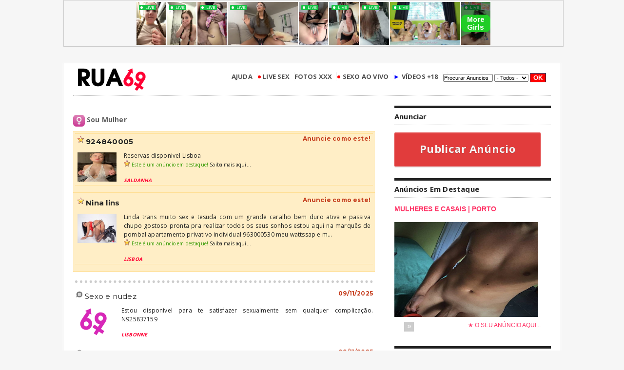

--- FILE ---
content_type: text/html; charset=UTF-8
request_url: https://www.rua69.com/12/posts/1-Sou-Mulher/page6.html
body_size: 9086
content:

<!DOCTYPE HTML PUBLIC "-//W3C//DTD HTML 4.01 Transitional//EN" "https://www.w3.org/TR/html4/loose.dtd">
<html>
<head>
<title>Sou Mulher - Lisboa, Portugal - RUA69 - Anuncios Relacionamento Gratis / Classificados Adultos / Encontros, Namoro e Conv&iacute;vio</title>
<base href="https://www.rua69.com/">
<meta http-equiv="Content-Type" content="text/html; charset=UTF-8">
<meta name="keywords" content="classificados,anuncios,adultos,relacionamento,sexo,gratis,encontros,amizade,namorar,amigos,garotas,programa,convivio">
<meta name="description" content="Encontre a mulher ou homem ideal para uma noite de sexo escaldante ou para uma rela&ccedil;&atilde;o ou conv�vio de amizade.">
<link rel="stylesheet" type="text/css" href="style.css">
<link rel="stylesheet" type="text/css" href="pager.css">
<link rel="stylesheet" type="text/css" href="cal.css">
<!-- Begin Version 5.0 -->
<link rel="alternate" type="application/rss+xml" title="RUA69 - Anuncios Relacionamento Gratis / Classificados Adultos / Encontros, Namoro e Conv&iacute;vio" 
	href="https://www.rua69.com/feed/posts/">
<link rel="alternate" type="application/rss+xml" title="RUA69 - Anuncios Relacionamento Gratis / Classificados Adultos / Encontros, Namoro e Conv&iacute;vio" 
	href="https://www.rua69.com/feed/12/posts/1/">
<!-- End Version 5.0 -->
		<meta name="viewport" content="width=device-width">
		<!-- Favicon -->
		<link rel="shortcut icon" href="imgs/favicon.ico" type="image/x-icon" />
		<!-- Stylesheets -->
		<link type="text/css" rel="stylesheet" href="css/reset.css" />
		<link type="text/css" rel="stylesheet" href="css/main-stylesheet.css" />
		<link type="text/css" rel="stylesheet" href="css/shortcode.css" />
		<link type="text/css" rel="stylesheet" href="css/fonts.css" />
		<link type="text/css" rel="stylesheet" href="css/colors.css" />
        
		<!--[if lte IE 8]>
		<link type="text/css" rel="stylesheet" href="css/ie-transparecy.css" />
		<![endif]-->
		<!-- Scripts -->
		<script type="text/javascript" src="https://ajax.googleapis.com/ajax/libs/jquery/1.7.1/jquery.min.js"></script>
		<script type="text/javascript" src="jscript/cuffon.js"></script>
		<script type="text/javascript" src="jscript/Montserrat_400-Montserrat_700.font.js"></script>
		<script type="text/javascript" src="jscript/scripts.js"></script>


	<!-- END head -->
	<style type="text/css">
	body,td,th {
	font-family: "Open Sans", sans-serif;
}
    </style>
    <!-- cloudflare modIP bypass  -->
	<!-- BEGIN body -->

<!-- recaptcha2 starts-->
<!-- recaptcha2 ends-->
<!-- PREVENT IFRAMES-->
<script type="text/javascript">
if ( window.self !== window.top ) {
    window.top.location.href=window.location.href;
}
</script>

<!-- PREVENT IFRAMES-->

</head>

<body>



		<!-- BEGIN .boxed -->
		<div class="boxed enableboxed">
			<div class="header-banner">
						<!-- TOPBANNER -->
<iframe src="https://go.xlviirdr.com/smartpop/fec8df8170965beaa969d6d0d4e5153c96e9e7cd2607a3daf1cd98aadb868186?userId=b9933390c1225a05833d87ba30d95fa6a0ff667dd8cffbb537dd0da517e9563d" width="728" height="90" marginwidth="0" marginheight="0" frameborder="0" scrolling="no"></iframe><!--TOPBANNER END--></div>
			<!-- BEGIN .header -->
			<div class="header">
				
				<!-- BEGIN .wrapper -->
				<div class="wrapper">
					
					
					
					<!-- BEGIN .breaking-message -->
					
					
					<!-- BEGIN .header-top -->
					<div class="header-top">
						<ul class="left">
							<div class="header-logo">
							<!--<h1 class="logo-text"><a href="index.html" class="font-replace">REGANTO</a></h1>-->
							<h1 class="logo-img" style="width:139px;height:46px;background: url(imgs/logo-header.png) no-repeat;margin-left: 10px;"><a href="index.php">RUA69</a></h1>
						</div>
						</ul>
						<ul class="right">
							<li><a href="https://www.rua69.com/faq.php">Ajuda</a></li>
							<li><a href="https://www.vai5.com" target="blank" title="Live Sex"> <span style="color: #f00; font-size: 20px">•</span> Live Sex</a></li>
							
							<li><a href="https://www.fotorgia.com/" target="blank" title="Adult Photos Porn Sex">Fotos XXX</a></li>
                            <li><a href="https://go.zybrdr.com/smartpop/3853c46e8bea55a764491cbc71c52adcc6e169b86f5904fc2cc8a152afba7d7a?userId=8d02c3e7111cc8c0ef4c887f719dc97650a5f2eb5c0981b05c521bd1ea77f36a"  target="blank" title="Live Sex"> <span style="color: #f00; font-size: 20px">•</span> Sexo ao Vivo</a></li>
<li><a href="https://www.vibunda.com" target="blank" title="Videos Sexo XXX Adulto"><span style="color: blue;">►</span> Vídeos +18</a></li>
<li></li>
                            <li><form action="?" method="get">
<input type="hidden" name="cityid" value="12">
<input type="hidden" name="lang" value="en">
<input name="search" type="text" size="15" value="Procurar Anuncios" onfocus="if(this.value == 'Procurar Anuncios'){this.value = '';}" onblur="if(this.value == ''){this.value='Procurar Anuncios';}">

    
    <!-- Begin Version 5.0 -->
    	<!-- End Version 5.0 -->
	
	<input type="hidden" name="view" value="ads">
	<input type="hidden" name="catid" value="1">


	
	
	<select name="catid"  id="dropdowncityvwidth">
	<option value="">- Todos -</option>
	<option value="1">Sou Mulher</option>
<option value="2">Sou Homem</option>
<option value="5">Somos Casal</option>
<option value="8">Escort - Acompanhante de Luxo</option>
<option value="7">Sou Transexual</option>
<option value="6">Outros Serviços</option>
		</select>
	<input type="hidden" name="view" value="ads">




	

<button type="submit">OK</button>
</form></li>
						</ul>
						<div class="clear-float"></div>
					<!-- END .header-top -->
					</div>
					
					<!-- BEGIN .header-content -->
					<div class="header-content">
						
						
						<div class="header-info">
							
						</div>
						
						
					<!-- END .header-content -->
					</div>
					
				<!-- END .wrapper -->
				</div>
				
				<!-- BEGIN .main-menu -->
				
				
			<!-- END .header -->
			</div>
			
			<!-- BEGIN .content -->
			<div class="content">
				
				<!-- BEGIN .wrapper -->
				<div class="wrapper">
					
					<!-- BEGIN .content-box -->
					<div class="content-box">
						
						<!-- BEGIN .content-box-main -->
						<div class="content-box-main">
							
							<!-- BEGIN .content-main-title -->
							
							
							<!-- BEGIN .content-blog --><div class="content-blog"><div class="content-blog-left">
							
<table width="100%" cellspacing="0" cellpadding="0" border="0"><tr>
<div align="center" title="ad468x60categorias">

<!-- JuicyAds v3.0 -->
<script type="text/javascript" data-cfasync="false" async src="https://poweredby.jads.co/js/jads.js"></script>
<ins id="1078602" data-width="468" data-height="72"></ins>
<script type="text/javascript" data-cfasync="false" async>(adsbyjuicy = window.adsbyjuicy || []).push({'adzone':1078602});</script>
<!--JuicyAds END-->

</div><br />
<td><h2><img src="images/category/1.gif" border="0" align="absmiddle"> Sou Mulher</h2></td>	<!-- Version 5.0 -->
</tr></table>






<table border="0" cellspacing="0" cellpadding="0" width="100%" class="postlisting"> <!-- Version 5.0 -->






<!-- Begin Version 5.0 -->

<!-- End Version 5.0 -->



</div><tr><td height="1"></td></tr>                <tr class="featuredad_first">
            <td>
                <div class="article-block-small-image" style="background-color:#ffeec6;
                     border-top:1px solid #ffdf95;
                     border-bottom:1px solid #ffdf95;
                     padding:5px 5px 2px;
                     margin-bottom:10px">
                    <div class="article-header">
                        <h3>
                          <img src="images/featured.gif" /> 
                          <a href="12/posts/8-Escort-Acompanhante-de-Luxo/19-Mulher-Acompanhante-Escort/5539082-924840005.html">
                            <span class='adtitle'>
                              924840005                            </span>
                          </a>
                                                    <a href="https://www.rua69.com/anunciar.php" class="article-comment-icon">
                            Anuncie como este!
                          </a>
                        </h3>
                    </div>
                    <div class="article-content">
                        <div class="article-photo">
                                                          <a href="12/posts/8-Escort-Acompanhante-de-Luxo/19-Mulher-Acompanhante-Escort/5539082-924840005.html">
                                <img src="adpics/68e7aa0f516f92b2cddcb92dd.jpg" border="0" width="80" height="60">
                              </a>
                                                    </div>
                        <div class="article-text">
                            <p>
                             <a href="12/posts/8-Escort-Acompanhante-de-Luxo/19-Mulher-Acompanhante-Escort/5539082-924840005.html"> Reservas disponivel Lisboa </a>
                            </p>
                            <span style="font-size: 10px; color:#390">
                              <img src="images/featured.gif" border="0">
                              Este &eacute; um an&uacute;ncio em destaque!
                              <a href="https://www.rua69.com/anunciar.php">Saiba mais aqui...</a>
                            </span>
                            <p style="color:#F03; font-style:italic; text-transform:uppercase; font-weight:bold; font-size:10px;">
                              <br>Saldanha                             </p>
                        </div>
                    </div>
                </div>
            </td>
                    </tr>
                                <tr class="featuredad">
            <td>
                <div class="article-block-small-image" style="background-color:#ffeec6;
                     border-top:1px solid #ffdf95;
                     border-bottom:1px solid #ffdf95;
                     padding:5px 5px 2px;
                     margin-bottom:10px">
                    <div class="article-header">
                        <h3>
                          <img src="images/featured.gif" /> 
                          <a href="12/posts/7-Sou-Transexual/11-Transexual-procurando-homens/5562236-Nina-lins-.html">
                            <span class='adtitle'>
                              Nina lins                             </span>
                          </a>
                                                    <a href="https://www.rua69.com/anunciar.php" class="article-comment-icon">
                            Anuncie como este!
                          </a>
                        </h3>
                    </div>
                    <div class="article-content">
                        <div class="article-photo">
                                                          <a href="12/posts/7-Sou-Transexual/11-Transexual-procurando-homens/5562236-Nina-lins-.html">
                                <img src="adpics/6908a037576345198135037a3.jpg" border="0" width="80" height="60">
                              </a>
                                                    </div>
                        <div class="article-text">
                            <p>
                             <a href="12/posts/7-Sou-Transexual/11-Transexual-procurando-homens/5562236-Nina-lins-.html"> Linda trans muito sex e tesuda com um grande caralho bem duro ativa e passiva chupo gostoso pronta pra realizar todos os seus sonhos estou aqui na marquês de pombal apartamento privativo individual 963000530 meu wattssap e m...</a>
                            </p>
                            <span style="font-size: 10px; color:#390">
                              <img src="images/featured.gif" border="0">
                              Este &eacute; um an&uacute;ncio em destaque!
                              <a href="https://www.rua69.com/anunciar.php">Saiba mais aqui...</a>
                            </span>
                            <p style="color:#F03; font-style:italic; text-transform:uppercase; font-weight:bold; font-size:10px;">
                              <br>Lisboa                             </p>
                        </div>
                    </div>
                </div>
            </td>
                    </tr>
                

<tr><td height="1"></td></tr><tr><td><div style="clear: both; margin-top:5px; border-top: 5px dotted #CCC"></div></td></tr><tr><td height="1"></td></tr>
		<tr class="ad1">

			<td>
				
				<!-- BEGIN .article-block-small-image -->
									<div class="article-block-small-image">
			
			<div class="article-header">
            
            
											<h3>
<img src="imgs/icon-article-comments.png" /> 



<a href="12/posts/1-Sou-Mulher/2-Mulheres-procurando-Homens/5567830-Sexo-e-nudez.html"><span class='adtitle'>Sexo e nudez</span></a>                                             <a href="12/posts/1-Sou-Mulher/2-Mulheres-procurando-Homens/5567830-Sexo-e-nudez.html" class="article-comment-icon"> 09/11/2025 </a></h3>
										</div>
		


			<div class="article-content">
											<div class="article-photo">
				
			
  <a href="12/posts/1-Sou-Mulher/2-Mulheres-procurando-Homens/5567830-Sexo-e-nudez.html"><img src="images/pay.gif" class="setborder" width="80" height="60"></a>

			 </div>
			
			<div class="article-text">
			<p><a href="12/posts/1-Sou-Mulher/2-Mulheres-procurando-Homens/5567830-Sexo-e-nudez.html">Estou disponível para te satisfazer sexualmente sem qualquer complicação. N925837159</a></p>
			
			
			
			<p style="color:#F03; font-style:italic; text-transform:uppercase; font-weight:bold; font-size:10px;"><br>Lisbonne</p></div></div>
			
</div>


			</td>
			
		</tr>

	
		<tr class="ad2">

			<td>
				
				<!-- BEGIN .article-block-small-image -->
									<div class="article-block-small-image">
			
			<div class="article-header">
            
            
											<h3>
<img src="imgs/icon-article-comments.png" /> 



<a href="12/posts/1-Sou-Mulher/2-Mulheres-procurando-Homens/5567754-Portuguesa-doce-madurinha.html"><span class='adtitle'>Portuguesa doce madurinha</span></a>                                             <a href="12/posts/1-Sou-Mulher/2-Mulheres-procurando-Homens/5567754-Portuguesa-doce-madurinha.html" class="article-comment-icon"> 09/11/2025 </a></h3>
										</div>
		


			<div class="article-content">
											<div class="article-photo">
				
			
  <a href="12/posts/1-Sou-Mulher/2-Mulheres-procurando-Homens/5567754-Portuguesa-doce-madurinha.html"><img src="images/pay.gif" class="setborder" width="80" height="60"></a>

			 </div>
			
			<div class="article-text">
			<p><a href="12/posts/1-Sou-Mulher/2-Mulheres-procurando-Homens/5567754-Portuguesa-doce-madurinha.html">Senhora recém separada carinhosa convívio agradável com higiene de início ao natural. Não atendo números privados nem respondo a mensagens Telf 913217086  Só hoje </a></p>
			
			
			
			<p style="color:#F03; font-style:italic; text-transform:uppercase; font-weight:bold; font-size:10px;"><br>Olaias  Fonte Luminosa </p></div></div>
			
</div>


			</td>
			
		</tr>

	
		<tr class="ad1">

			<td>
				
				<!-- BEGIN .article-block-small-image -->
									<div class="article-block-small-image">
			
			<div class="article-header">
            
            
											<h3>
<img src="imgs/icon-article-comments.png" /> 



<a href="12/posts/1-Sou-Mulher/2-Mulheres-procurando-Homens/5567674-Servi-o-de-massagem-er-tica-com-final-feliz-.html"><span class='adtitle'>Serviço de massagem erótica com final feliz++</span></a>                                             <a href="12/posts/1-Sou-Mulher/2-Mulheres-procurando-Homens/5567674-Servi-o-de-massagem-er-tica-com-final-feliz-.html" class="article-comment-icon"> 09/11/2025 </a></h3>
										</div>
		


			<div class="article-content">
											<div class="article-photo">
				
							<a href="12/posts/1-Sou-Mulher/2-Mulheres-procurando-Homens/5567674-Servi-o-de-massagem-er-tica-com-final-feliz-.html" class="posttitle"><img src="adpics/690ffa191f83330dd19d0f4d9.jpg" border="0" width="80" height="60"style=""></a>
						 </div>
			
			<div class="article-text">
			<p><a href="12/posts/1-Sou-Mulher/2-Mulheres-procurando-Homens/5567674-Servi-o-de-massagem-er-tica-com-final-feliz-.html">Estou disponível para sexo. 

N: 931716407</a></p>
			
			
			
			<p style="color:#F03; font-style:italic; text-transform:uppercase; font-weight:bold; font-size:10px;"><br>Lisboa </p></div></div>
			
</div>


			</td>
			
		</tr>

	<tr><td height="1"></td></tr><tr><td><div style="clear: both; margin-top:5px; border-top: 5px dotted #CCC"></div></td></tr><tr><td height="1"></td></tr>
		<tr class="ad1">

			<td>
				
				<!-- BEGIN .article-block-small-image -->
									<div class="article-block-small-image">
			
			<div class="article-header">
            
            
											<h3>
<img src="imgs/icon-article-comments.png" /> 



<a href="12/posts/1-Sou-Mulher/2-Mulheres-procurando-Homens/5567600-Romana-Adoro-Mamar-Amadora-960-113-148.html"><span class='adtitle'>Romana - Adoro Mamar - Amadora 960 113 148</span></a>                                             <a href="12/posts/1-Sou-Mulher/2-Mulheres-procurando-Homens/5567600-Romana-Adoro-Mamar-Amadora-960-113-148.html" class="article-comment-icon"> 08/11/2025 </a></h3>
										</div>
		


			<div class="article-content">
											<div class="article-photo">
				
							<a href="12/posts/1-Sou-Mulher/2-Mulheres-procurando-Homens/5567600-Romana-Adoro-Mamar-Amadora-960-113-148.html" class="posttitle"><img src="adpics/690fc2e0c16d150e390e1d7a1.jpg" border="0" width="80" height="60"style=""></a>
						 </div>
			
			<div class="article-text">
			<p><a href="12/posts/1-Sou-Mulher/2-Mulheres-procurando-Homens/5567600-Romana-Adoro-Mamar-Amadora-960-113-148.html">Olá amores sou Romana, sou nova na Amadora, sou charmosa, gostosa e cheia de desejo pra te dar.
Estou te esperando pra juntos fazer o melhor sexo.   960 113 148</a></p>
			
			
			
			<p style="color:#F03; font-style:italic; text-transform:uppercase; font-weight:bold; font-size:10px;"><br>Amadora</p></div></div>
			
</div>


			</td>
			
		</tr>

	
		<tr class="ad2">

			<td>
				
				<!-- BEGIN .article-block-small-image -->
									<div class="article-block-small-image">
			
			<div class="article-header">
            
            
											<h3>
<img src="imgs/icon-article-comments.png" /> 



<a href="12/posts/1-Sou-Mulher/2-Mulheres-procurando-Homens/5567530-SEXO-PURO-PRAZER.html"><span class='adtitle'>SEXO PURO PRAZER</span></a>                                             <a href="12/posts/1-Sou-Mulher/2-Mulheres-procurando-Homens/5567530-SEXO-PURO-PRAZER.html" class="article-comment-icon"> 08/11/2025 </a></h3>
										</div>
		


			<div class="article-content">
											<div class="article-photo">
				
			
  <a href="12/posts/1-Sou-Mulher/2-Mulheres-procurando-Homens/5567530-SEXO-PURO-PRAZER.html"><img src="images/pay.gif" class="setborder" width="80" height="60"></a>

			 </div>
			
			<div class="article-text">
			<p><a href="12/posts/1-Sou-Mulher/2-Mulheres-procurando-Homens/5567530-SEXO-PURO-PRAZER.html">Procuro Homens para puro prazer, se forem de cor melhor ainda, vem ao meu encntro, estou à  tua espera, whatsapp  910379413  tenho local discreto vem saborear o prazer, sem tabus.</a></p>
			
			
			
			<p style="color:#F03; font-style:italic; text-transform:uppercase; font-weight:bold; font-size:10px;"><br>Queluz Pendão </p></div></div>
			
</div>


			</td>
			
		</tr>

	
		<tr class="ad1">

			<td>
				
				<!-- BEGIN .article-block-small-image -->
									<div class="article-block-small-image">
			
			<div class="article-header">
            
            
											<h3>
<img src="imgs/icon-article-comments.png" /> 



<a href="12/posts/1-Sou-Mulher/2-Mulheres-procurando-Homens/5567480-Procuro-homem-bem-maduro-que-goste-de-fazer-minete-.html"><span class='adtitle'>Procuro homem bem maduro que goste de fazer minete...</span></a>                                             <a href="12/posts/1-Sou-Mulher/2-Mulheres-procurando-Homens/5567480-Procuro-homem-bem-maduro-que-goste-de-fazer-minete-.html" class="article-comment-icon"> 08/11/2025 </a></h3>
										</div>
		


			<div class="article-content">
											<div class="article-photo">
				
			
  <a href="12/posts/1-Sou-Mulher/2-Mulheres-procurando-Homens/5567480-Procuro-homem-bem-maduro-que-goste-de-fazer-minete-.html"><img src="images/pay.gif" class="setborder" width="80" height="60"></a>

			 </div>
			
			<div class="article-text">
			<p><a href="12/posts/1-Sou-Mulher/2-Mulheres-procurando-Homens/5567480-Procuro-homem-bem-maduro-que-goste-de-fazer-minete-.html">Procuro homem bem maduro que goste de fazer minete bem molhado e possa ajudar financeiramente. Tenho local. Estás interessado?</a></p>
			
			
			
			<p style="color:#F03; font-style:italic; text-transform:uppercase; font-weight:bold; font-size:10px;"><br>Procuro homem bem maduro </p></div></div>
			
</div>


			</td>
			
		</tr>

	
		<tr class="ad2">

			<td>
				
				<!-- BEGIN .article-block-small-image -->
									<div class="article-block-small-image">
			
			<div class="article-header">
            
            
											<h3>
<img src="imgs/icon-article-comments.png" /> 



<a href="12/posts/1-Sou-Mulher/2-Mulheres-procurando-Homens/5567431-Divers-o-a-dois-e-outros-servi-os-933740335.html"><span class='adtitle'>Diversão a dois e outros serviços 933740335</span></a>                                             <a href="12/posts/1-Sou-Mulher/2-Mulheres-procurando-Homens/5567431-Divers-o-a-dois-e-outros-servi-os-933740335.html" class="article-comment-icon"> 08/11/2025 </a></h3>
										</div>
		


			<div class="article-content">
											<div class="article-photo">
				
							<a href="12/posts/1-Sou-Mulher/2-Mulheres-procurando-Homens/5567431-Divers-o-a-dois-e-outros-servi-os-933740335.html" class="posttitle"><img src="adpics/690f81297a9c024c8092f13ef.jpg" border="0" width="80" height="60"style=""></a>
						 </div>
			
			<div class="article-text">
			<p><a href="12/posts/1-Sou-Mulher/2-Mulheres-procurando-Homens/5567431-Divers-o-a-dois-e-outros-servi-os-933740335.html">Olá. Sou a Margarida, uma mulher de quarenta que tem mente aberta e gosta muito de se divertir.
Procuro homens interessantes em Lisboa que partilhem esta fantasia comigo.
Excita-me sentir ser uma boa putinha, ao mesmo temp...</a></p>
			
			
			
			<p style="color:#F03; font-style:italic; text-transform:uppercase; font-weight:bold; font-size:10px;"><br>Lisboa</p></div></div>
			
</div>


			</td>
			
		</tr>

	
		<tr class="ad1">

			<td>
				
				<!-- BEGIN .article-block-small-image -->
									<div class="article-block-small-image">
			
			<div class="article-header">
            
            
											<h3>
<img src="imgs/icon-article-comments.png" /> 



<a href="12/posts/1-Sou-Mulher/2-Mulheres-procurando-Homens/5567344-Novinha-de-18-anos.html"><span class='adtitle'>Novinha de 18 anos</span></a>                                             <a href="12/posts/1-Sou-Mulher/2-Mulheres-procurando-Homens/5567344-Novinha-de-18-anos.html" class="article-comment-icon"> 08/11/2025 </a></h3>
										</div>
		


			<div class="article-content">
											<div class="article-photo">
				
			
  <a href="12/posts/1-Sou-Mulher/2-Mulheres-procurando-Homens/5567344-Novinha-de-18-anos.html"><img src="images/pay.gif" class="setborder" width="80" height="60"></a>

			 </div>
			
			<div class="article-text">
			<p><a href="12/posts/1-Sou-Mulher/2-Mulheres-procurando-Homens/5567344-Novinha-de-18-anos.html">Ola sou uma menina com 18 anos acabados de fazer vendo conteúdo e faço videos chamadas possibilidade de fazer encontros mas só deslocação estou a passar por um momento complicado pois os meus pais me colocaram fora de ca...</a></p>
			
			
			
			<p style="color:#F03; font-style:italic; text-transform:uppercase; font-weight:bold; font-size:10px;"><br>Lisboa </p></div></div>
			
</div>


			</td>
			
		</tr>

	
		<tr class="ad2">

			<td>
				
				<!-- BEGIN .article-block-small-image -->
									<div class="article-block-small-image">
			
			<div class="article-header">
            
            
											<h3>
<img src="imgs/icon-article-comments.png" /> 



<a href="12/posts/1-Sou-Mulher/2-Mulheres-procurando-Homens/5567284-portuguesa-universitaria.html"><span class='adtitle'>portuguesa universitaria</span></a>                                             <a href="12/posts/1-Sou-Mulher/2-Mulheres-procurando-Homens/5567284-portuguesa-universitaria.html" class="article-comment-icon"> 08/11/2025 </a></h3>
										</div>
		


			<div class="article-content">
											<div class="article-photo">
				
							<a href="12/posts/1-Sou-Mulher/2-Mulheres-procurando-Homens/5567284-portuguesa-universitaria.html" class="posttitle"><img src="adpics/690f5f3ccfa2c7ce8f7f880a6.jpg" border="0" width="80" height="60"style=""></a>
						 </div>
			
			<div class="article-text">
			<p><a href="12/posts/1-Sou-Mulher/2-Mulheres-procurando-Homens/5567284-portuguesa-universitaria.html">portuguesa 30 duas vez 917515388</a></p>
			
			
			
			<p style="color:#F03; font-style:italic; text-transform:uppercase; font-weight:bold; font-size:10px;"><br>portuguesa lisboa bemfica</p></div></div>
			
</div>


			</td>
			
		</tr>

	
		<tr class="ad1">

			<td>
				
				<!-- BEGIN .article-block-small-image -->
									<div class="article-block-small-image">
			
			<div class="article-header">
            
            
											<h3>
<img src="imgs/icon-article-comments.png" /> 



<a href="12/posts/1-Sou-Mulher/2-Mulheres-procurando-Homens/5567276-Deslocacoes.html"><span class='adtitle'>Deslocacoes</span></a>                                             <a href="12/posts/1-Sou-Mulher/2-Mulheres-procurando-Homens/5567276-Deslocacoes.html" class="article-comment-icon"> 08/11/2025 </a></h3>
										</div>
		


			<div class="article-content">
											<div class="article-photo">
				
			
  <a href="12/posts/1-Sou-Mulher/2-Mulheres-procurando-Homens/5567276-Deslocacoes.html"><img src="images/pay.gif" class="setborder" width="80" height="60"></a>

			 </div>
			
			<div class="article-text">
			<p><a href="12/posts/1-Sou-Mulher/2-Mulheres-procurando-Homens/5567276-Deslocacoes.html">Ola sou a sofia tenho 19 anos 
Mais inforcacoes 
935827781 
Oral vaginal conteudos
Senao estas interressado nao manda messagem</a></p>
			
			
			
			<p style="color:#F03; font-style:italic; text-transform:uppercase; font-weight:bold; font-size:10px;"><br>Amadora</p></div></div>
			
</div>


			</td>
			
		</tr>

	
		<tr class="ad2">

			<td>
				
				<!-- BEGIN .article-block-small-image -->
									<div class="article-block-small-image">
			
			<div class="article-header">
            
            
											<h3>
<img src="imgs/icon-article-comments.png" /> 



<a href="12/posts/1-Sou-Mulher/2-Mulheres-procurando-Homens/5567232-Encontro-sexual-.html"><span class='adtitle'>Encontro sexual </span></a>                                             <a href="12/posts/1-Sou-Mulher/2-Mulheres-procurando-Homens/5567232-Encontro-sexual-.html" class="article-comment-icon"> 08/11/2025 </a></h3>
										</div>
		


			<div class="article-content">
											<div class="article-photo">
				
							<a href="12/posts/1-Sou-Mulher/2-Mulheres-procurando-Homens/5567232-Encontro-sexual-.html" class="posttitle"><img src="adpics/690f505c684c59ff819941948.jpg" border="0" width="80" height="60"style=""></a>
						 </div>
			
			<div class="article-text">
			<p><a href="12/posts/1-Sou-Mulher/2-Mulheres-procurando-Homens/5567232-Encontro-sexual-.html">Ofereço serviços sexuais pagos e massagens relaxantes ou eróticas. Moro em um local discreto. Sinta-se à vontade para entrar em contato caso tenha interesse em meus serviços. 
Meu número do WhatsApp é +351961507070</a></p>
			
			
			
			<p style="color:#F03; font-style:italic; text-transform:uppercase; font-weight:bold; font-size:10px;"><br>Sintra </p></div></div>
			
</div>


			</td>
			
		</tr>

	
		<tr class="ad1">

			<td>
				
				<!-- BEGIN .article-block-small-image -->
									<div class="article-block-small-image">
			
			<div class="article-header">
            
            
											<h3>
<img src="imgs/icon-article-comments.png" /> 



<a href="12/posts/1-Sou-Mulher/2-Mulheres-procurando-Homens/5567209-Senhora-madura-919427509.html"><span class='adtitle'>Senhora madura 919427509</span></a>                                             <a href="12/posts/1-Sou-Mulher/2-Mulheres-procurando-Homens/5567209-Senhora-madura-919427509.html" class="article-comment-icon"> 08/11/2025 </a></h3>
										</div>
		


			<div class="article-content">
											<div class="article-photo">
				
							<a href="12/posts/1-Sou-Mulher/2-Mulheres-procurando-Homens/5567209-Senhora-madura-919427509.html" class="posttitle"><img src="adpics/690f4b7c00e40f2918d8ac7ca.jpg" border="0" width="80" height="60"style=""></a>
						 </div>
			
			<div class="article-text">
			<p><a href="12/posts/1-Sou-Mulher/2-Mulheres-procurando-Homens/5567209-Senhora-madura-919427509.html">Olá boa tarde sou uma senhora amiguinha como belas mamas que adoro dar prazer a cavalheiros que querem passar um bom momento faz um bom horário natural até a última gota se tiveres interessado liga-me</a></p>
			
			
			
			<p style="color:#F03; font-style:italic; text-transform:uppercase; font-weight:bold; font-size:10px;"><br>Sintra Cacém </p></div></div>
			
</div>


			</td>
			
		</tr>

	
		<tr class="ad2">

			<td>
				
				<!-- BEGIN .article-block-small-image -->
									<div class="article-block-small-image">
			
			<div class="article-header">
            
            
											<h3>
<img src="imgs/icon-article-comments.png" /> 



<a href="12/posts/1-Sou-Mulher/2-Mulheres-procurando-Homens/5567132-Massage-sexual-966584251.html"><span class='adtitle'>Massage sexual 966584251</span></a>                                             <a href="12/posts/1-Sou-Mulher/2-Mulheres-procurando-Homens/5567132-Massage-sexual-966584251.html" class="article-comment-icon"> 08/11/2025 </a></h3>
										</div>
		


			<div class="article-content">
											<div class="article-photo">
				
							<a href="12/posts/1-Sou-Mulher/2-Mulheres-procurando-Homens/5567132-Massage-sexual-966584251.html" class="posttitle"><img src="adpics/690f3c41ccc1eca7cabe35384.jpg" border="0" width="80" height="60"style=""></a>
						 </div>
			
			<div class="article-text">
			<p><a href="12/posts/1-Sou-Mulher/2-Mulheres-procurando-Homens/5567132-Massage-sexual-966584251.html">Estou disponible para relation suas fantasias N966584251</a></p>
			
			
			
			<p style="color:#F03; font-style:italic; text-transform:uppercase; font-weight:bold; font-size:10px;"><br>Lisboa </p></div></div>
			
</div>


			</td>
			
		</tr>

	
		<tr class="ad1">

			<td>
				
				<!-- BEGIN .article-block-small-image -->
									<div class="article-block-small-image">
			
			<div class="article-header">
            
            
											<h3>
<img src="imgs/icon-article-comments.png" /> 



<a href="12/posts/1-Sou-Mulher/2-Mulheres-procurando-Homens/5567043-Raquel-gordinha-.html"><span class='adtitle'>Raquel gordinha </span></a>                                             <a href="12/posts/1-Sou-Mulher/2-Mulheres-procurando-Homens/5567043-Raquel-gordinha-.html" class="article-comment-icon"> 08/11/2025 </a></h3>
										</div>
		


			<div class="article-content">
											<div class="article-photo">
				
			
  <a href="12/posts/1-Sou-Mulher/2-Mulheres-procurando-Homens/5567043-Raquel-gordinha-.html"><img src="images/pay.gif" class="setborder" width="80" height="60"></a>

			 </div>
			
			<div class="article-text">
			<p><a href="12/posts/1-Sou-Mulher/2-Mulheres-procurando-Homens/5567043-Raquel-gordinha-.html">WhatsApp 964739538 mais informações </a></p>
			
			
			
			<p style="color:#F03; font-style:italic; text-transform:uppercase; font-weight:bold; font-size:10px;"><br>Deslocação </p></div></div>
			
</div>


			</td>
			
		</tr>

	
</table>


<br>
<div align="right">
<table>
<tr><td><div class="content-pager"><ul><li><a href="12/posts/1-Sou-Mulher/page1.html" >Inicio</a> </li>
<li><a href="12/posts/1-Sou-Mulher/page5.html" >&lt;&lt;</a> </li>
<li class="retic">...</li><li><a href="12/posts/1-Sou-Mulher/page3.html" >&nbsp;3&nbsp;</a> </li>
<li><a href="12/posts/1-Sou-Mulher/page4.html" >&nbsp;4&nbsp;</a> </li>
<li><a href="12/posts/1-Sou-Mulher/page5.html" >&nbsp;5&nbsp;</a> </li>
<li class="active">&nbsp;6&nbsp;</li><li><a href="12/posts/1-Sou-Mulher/page7.html" >&nbsp;7&nbsp;</a> </li>
<li><a href="12/posts/1-Sou-Mulher/page8.html" >&nbsp;8&nbsp;</a> </li>
<li><a href="12/posts/1-Sou-Mulher/page9.html" >&nbsp;9&nbsp;</a> </li>
<li class="retic">...</li><li><a href="12/posts/1-Sou-Mulher/page7.html" >&gt;&gt;</a> </li>
<li><a href="12/posts/1-Sou-Mulher/page27.html" >Fim</a> </li>
</ul></div></td></tr>
</table>
</div>



</div></div>
							
							
						<!-- END .content-box-main -->
						</div>
						
						<!-- BEGIN .content-box-sidebar -->
						<div class="content-box-sidebar">
							
							<!-- BEGIN .panel -->
                            <div class="panel">
                            <h3 class="font-replace">Anunciar</h3>
							<div class="article-main-content"><a href="https://www.rua69.com/index.php?view=post" class="button styled" style="background-color:#e13c3c;"><span>Publicar Anúncio</span></a>
							<!-- END .panel --></div>
							</div>
                            
							<div class="panel">
                            <h3 class="font-replace">An&uacute;ncios Em Destaque</h3>
							<iframe src="rssslider/index.html" frameborder="0" width="300" height="270"  marginwidth="0" marginheight="0" vspace="0" hspace="0" scrolling="no"></iframe>
							<!-- END .panel -->
							</div>
							
							<!-- BEGIN .panel -->
							<div class="panel">
								<h3 class="font-replace">Filtro por Zona Regional</h3>
								<div class="panel-content">
									
                                    


     


   <a href="https://www.rua69.com/1-A-ores/">Açores</a> | 


   <a href="https://www.rua69.com/2-Aveiro/">Aveiro</a> | 


   <a href="https://www.rua69.com/3-Beja/">Beja</a> | 


   <a href="https://www.rua69.com/4-Braga/">Braga</a> | 


   <a href="https://www.rua69.com/5-Bragan-a/">Bragança</a> | 


   <a href="https://www.rua69.com/6-Castelo-Branco/">Castelo Branco</a> | 


   <a href="https://www.rua69.com/7-Coimbra/">Coimbra</a> | 


   <a href="https://www.rua69.com/8--vora/">Évora</a> | 


   <a href="https://www.rua69.com/9-Faro/">Faro</a> | 


   <a href="https://www.rua69.com/10-Guarda/">Guarda</a> | 


   <a href="https://www.rua69.com/11-Leiria/">Leiria</a> | 


   <a href="https://www.rua69.com/12-Lisboa/">Lisboa</a> | 


   <a href="https://www.rua69.com/13-Madeira/">Madeira</a> | 


   <a href="https://www.rua69.com/14-Portalegre/">Portalegre</a> | 


   <a href="https://www.rua69.com/15-Porto/">Porto</a> | 


   <a href="https://www.rua69.com/16-Santar-m/">Santarém</a> | 


   <a href="https://www.rua69.com/17-Set-bal/">Setúbal</a> | 


   <a href="https://www.rua69.com/18-Viana-do-Castelo/">Viana do Castelo</a> | 


   <a href="https://www.rua69.com/19-Vila-Real/">Vila Real</a> | 


   <a href="https://www.rua69.com/20-Viseu/">Viseu</a> | 



<script>
/* When the user clicks on the button, 
toggle between hiding and showing the dropdown content */
function myFunction() {
    document.getElementById("myDropdown").classList.toggle("show");
}

// Close the dropdown if the user clicks outside of it
window.onclick = function(event) {
  if (!event.target.matches('.dropbtn')) {

    var dropdowns = document.getElementsByClassName("dropdown-content");
    var i;
    for (i = 0; i < dropdowns.length; i++) {
      var openDropdown = dropdowns[i];
      if (openDropdown.classList.contains('show')) {
        openDropdown.classList.remove('show');
      }
    }
  }
}
</script>							  </div>
							<!-- END .panel -->
							</div>
							
							<!-- BEGIN .panel -->
							<div class="panel">
								<h3 class="font-replace">Pub</h3>
								<div class="tagcloud">
								<!-- JuicyAds v3.1 -->
<script type="text/javascript" data-cfasync="false" async src="https://poweredby.jads.co/js/jads.js"></script>
<ins id="225568" data-width="300" data-height="262"></ins>
<script type="text/javascript" data-cfasync="false" async>(adsbyjuicy = window.adsbyjuicy || []).push({'adzone':225568});</script>
<!--JuicyAds END-->
 <hr /><!-- JuicyAds v3.1 -->
<div id="AADIV35"></div>

<script>/* Sidebar 2nd 300x250 */ var k=decodeURIComponent(document.cookie),ca=k.split(';'),psc="";for(var i=0;i<ca.length;i++){var c=ca[i];while(c.charAt(0)==' ') c=c.substring(1);if (c.indexOf("adcapban")==0)psc+=(psc==""?"":",")+c.replace("adcapban","").replace("=",",");}var s = document.createElement("script");s.src = "https://multiads.net/adserver/ser.php?t=AADIV35"+String.fromCharCode(38)+"f=35"+String.fromCharCode(38)+"psc=" + psc;document.head.appendChild(s);</script>

<!--JuicyAds END-->
                                <hr />
									<!-- JuicyAds v3.1 -->
<a href="https://gostosas.pt/" target="_blank"><img alt="" src="https://www.rua69.com/gostosas-300x250.png" width="300" height="250" border="0"></a>
<!--JuicyAds END-->
<hr />
									
<!--4th-->

<!-- JuicyAds v3.0 -->
<script type="text/javascript" data-cfasync="false" async src="https://poweredby.jads.co/js/jads.js"></script>
<ins id="1084865" data-width="300" data-height="262"></ins>
<script type="text/javascript" data-cfasync="false" async>(adsbyjuicy = window.adsbyjuicy || []).push({'adzone':1084865});</script>
<!--JuicyAds END-->

<!--4th-->

<hr /><!-- JuicyAds v3.1 -->
<script type="text/javascript" data-cfasync="false" async src="https://poweredby.jads.co/js/jads.js"></script>
<ins id="875196" data-width="300" data-height="262"></ins>
<script type="text/javascript" data-cfasync="false" async>(adsbyjuicy = window.adsbyjuicy || []).push({'adzone':875196});</script>
<!--JuicyAds END-->
								</div>
							<!-- END .panel -->
							</div>
							
                            <div class="panel">
                                
								
								
                                
							<!-- END .panel -->
							</div>
						<!-- END .content-box-sidebar -->
						</div>
						
					<!-- END .content-box -->
					</div>
					
				<!-- END .wrapper -->
				</div>
				
			<!-- BEGIN .content -->
			</div>
			
			
			<!-- BEGIN .footer -->
			<div class="footer">
				
				<!-- BEGIN .wrapper -->
				<div class="wrapper">
					<div class="botfaq"><div class="footer-copy">
						<hr>
                       <center> <!-- JuicyAds v3.0 -->
<script type="text/javascript" data-cfasync="false" async src="https://adserver.juicyads.com/js/jads.js"></script>
<ins id="799969" data-width="728" data-height="102"></ins>
<script type="text/javascript" data-cfasync="false" async>(adsbyjuicy = window.adsbyjuicy || []).push({'adzone':799969});</script>
<!--JuicyAds END--></center><hr>
						<div class="clear-float"></div>
					</div>
                    <p><span class="icon-text" style="color:#F03">&#128165;</span> Publique o seu anúncio na hora, gratuitamente e sem necessidade de registo. Para um maior destaque ao seu anúncio pode optar pela opção paga.</p>
                            <p><span class="icon-text" style="color:#F03">&#9881;</span> Edite ou apague o seu anúncio a qualquer momento através do email que lhe enviamos (verificar caixa spam caso não receba o nosso email).</p>
                            <p><span class="icon-text" style="color:#F03">&hearts;</span> Se corretamente preenchido, o seu anúncio estará online durante 15 dias e visível diariamente a mais de 10,000 pessoas que nos visitam.</p></div>
					<div class="footer-content">
						<div class="footer-block">
							<div class="relative-block">
								<div class="footer-logo">
									<a href="index.php"><img src="imgs/logo-header.png" title="" alt="" /></a>
								</div>
								<div class="footer-set">
									<p>O Rua69 &eacute; um site para adultos, como tal a perman&ecirc;ncia, ou participa&ccedil;&atilde;o de menores neste site &eacute; da inteira responsabilidade dos seus pais/tutores. &Eacute; tamb&eacute;m proib&iacute;da a utiliza&ccedil;&atilde;o deste servi&ccedil;o de modo ilegal, como venda de produtos n&atilde;o legais, uso de dados de menores de idade ou an&uacute;ncio de contactos falsos e fotos de outros autores; tal pr&aacute;tica ser&aacute; comunicada &agrave;s autoridades competentes. Caso tenha mais de 18 anos convidamo-lo a participar com bom senso.<hr />
Contacte-nos caso tenha d&uacute;vidas, problemas, abuso ou parcerias para:</p><a href="mailto:contacto@rua69.com" class="contact-msg"><span class="icon-text">&#9993;</span>contacto@rua69.com</a>
<!-- JuicyAds v3.0 -->
<script type="text/javascript" data-cfasync="false" async src="https://poweredby.jads.co/js/jads.js"></script>
<ins id="1103757" data-width="178" data-height="46"></ins>
<script type="text/javascript" data-cfasync="false" async>(adsbyjuicy = window.adsbyjuicy || []).push({'adzone':1103757});</script>
<!--JuicyAds END-->                      
							  </div>
								
							</div>
						</div>
						<div class="footer-block">
						<div class="relative-block">
								<h2 class="footer-title font-replace">Crie Amizades</h2>
								<div class="footer-contact-form">
									<div title="ad300x250bottom" style="display: flex; justify-content: center; gap: 20px; margin: 20px 0;">
        <div title="ad300x250bottom1" style="width: 300px; height: 250px; border: 1px solid #ccc; display: flex; align-items: center; justify-content: center; background-color: #f9f9f9; font-size: 14px; color: #333;">
            <script async type="application/javascript" src="https://a.magsrv.com/ad-provider.js"></script> 
 <ins class="eas6a97888e2" data-zoneid="5510700"></ins> 
 <script>(AdProvider = window.AdProvider || []).push({"serve": {}});</script>
        </div>
        <div title="ad300x250bottom2" style="width: 300px; height: 250px; border: 1px solid #ccc; display: flex; align-items: center; justify-content: center; background-color: #f9f9f9; font-size: 14px; color: #333;">

<!-- JuicyAds v3.0 -->
<script type="text/javascript" data-cfasync="false" async src="https://poweredby.jads.co/js/jads.js"></script>
<ins id="1101420" data-width="300" data-height="262"></ins>
<script type="text/javascript" data-cfasync="false" async>(adsbyjuicy = window.adsbyjuicy || []).push({'adzone':1101420});</script>
<!--JuicyAds END-->

        </div>
    </div>
								</div>
							</div>
						</div>
						
						
					</div>
					
					<div class="footer-copy">
						<p class="left">&copy; RUA69 2025 | <a href="anunciar.php" >Destacar An&uacute;ncio</a> | <a href="terms.php" target="_blank">Termos de Utiliza&ccedil;&atilde;o</a></p>
						<p class="right" style="margin-bottom:20px">Conteúdo Adulto Grátis: <a href="https://www.vibunda.com" title="Videos Sexo XXX Adultos Gratis" target="_blank">VIDEOS</a> | <a href="https://www.fotorgia.com" title="Fotos e Imagens de Nuas" target="_blank">FOTOS</a> | <a href="https://www.facebelas.com" title="Portuguesas Nuas Sexy" target="_blank">TUGAS</a> | <a href="https://theporndude.com/pt" title="ThePornDude" rel="nofollow" target="_blank">THEPORNDUDE</a> | <a href="https://www.tvtuga.org" title="Televis&atilde;o p/ Adultos Sexo Porno" target="_blank">TV</a></p>
						<div class="clear-float"></div>
					</div>
					
				<!-- END .wrapper -->
				</div>
				
			<!-- END .footer -->
			</div>
			
		<!-- END .boxed -->
		</div>
	<!-- END body -->

    

<!-- Google tag (gtag.js) -->
<script async src="https://www.googletagmanager.com/gtag/js?id=G-0J4NMN2MSD"></script>
<script>
  window.dataLayer = window.dataLayer || [];
  function gtag(){dataLayer.push(arguments);}
  gtag('js', new Date());

  gtag('config', 'G-0J4NMN2MSD');
</script>


<!--  Float -->

<!DOCTYPE html>
<html lang="en">
<head>
<meta charset="UTF-8">
<title>Floating Bottom-Right Script</title>
<style>
#fixedban {
    position: fixed;
    bottom: 10px;
    left: 10px;
	padding:10px;
    z-index: 999;
    background-color: transparent; /* Transparent background */
}

#close-fixedban {
    position: absolute;
	display:none !important;
    top: -20px;
    right: -20px;
    width: 40px;
    height: 40px;
    background-color: white;
    border-radius: 50%;
    text-align: center;
    line-height: 40px; /* Centering text vertically */
    cursor: pointer;
    font-size: 20px; /* Adjust the font size as needed */
    z-index: 1000;
}

#close-fixedban:hover {
    color: red; /* Change color on hover if desired */
}

.banner-iframe {
    width: 100%;
    height: 100px; /* Default height */
}

    }
}
</style>
</head>
<body>

<div id="fixedban">
    <div style="position: relative;">
        <div id="close-fixedban" onclick="document.getElementById('fixedban').style.display = 'none';">
            X
        </div>
        <div style="overflow: hidden; text-align: center;">
            <!-- Start of Ad Script -->
          
          <!-- JuicyAds v3.0 -->
<script type="text/javascript" data-cfasync="false" async src="https://poweredby.jads.co/js/jads.js"></script>
<ins id="1087615" data-width="300" data-height="112"></ins>
<script type="text/javascript" data-cfasync="false" async>(adsbyjuicy = window.adsbyjuicy || []).push({'adzone':1087615});</script>
<!--JuicyAds END-->
          
            <!-- End of Ad Script -->
        </div>
    </div>
</div>

<!-- Include jQuery -->
<script src="https://ajax.googleapis.com/ajax/libs/jquery/3.6.0/jquery.min.js"></script>

<script>
$(document).ready(function() {
    $('#close-fixedban').click(function(){
        $('#fixedban').hide(90);
    });
});
</script>

</body>
</html>

<!--  Float -->


	</body>
<!-- END html -->
</html>

--- FILE ---
content_type: text/html; charset=UTF-8
request_url: https://www.rua69.com/rssslider/index.html
body_size: 507
content:
<!DOCTYPE html PUBLIC "-//W3C//DTD XHTML 1.0 Transitional//EN" "http://www.w3.org/TR/xhtml1/DTD/xhtml1-transitional.dtd">
<html xmlns="http://www.w3.org/1999/xhtml">
<head>
<meta http-equiv="Content-Type" content="text/html; charset=UTF-8" />
<title>RUA69 - Anuncios em destaque</title>

<link rel="stylesheet" type="text/css" href="style.css" />

<script type="text/javascript" src="https://ajax.googleapis.com/ajax/libs/jquery/1.10.1/jquery.min.js"></script>
<script type="text/javascript" src="js/jquery.jfeed.pack.js"></script>
<script type="text/javascript" src="js/jquery.flips.min.js"></script>
<script type="text/javascript">
jQuery(function() {
    jQuery.getFeed({
        url: '../anunciospagos.php',
        success: function(feed) {
            var html = '';

            var items = feed.items.slice();

            // shuffle Fisher-Yates (compatível ES5)
            for (var i = items.length - 1; i > 0; i--) {
                var j = Math.floor(Math.random() * (i + 1));
                var temp = items[i];
                items[i] = items[j];
                items[j] = temp;
            }

            for (var i = 0; i < items.length && i < 99999; i++) {
                var item = items[i];
                html += '<div class="block">'
                      + '<h3><a target="_top" href="' + item.link + '">' + item.title + '</a></h3>'
                      + '<div class="grey">' + item.updated + '</div>'
                      + item.description
                      + '</div>';
            }

            jQuery('#latestnews').append(html);

            $('#news').flips({ autorun_delay: 1500, direction: 'right' });
        }
    });
});
</script>

</head>

<body>

    <div class="to-flips" id="news">
        <div class="content">
           <div id="latestnews"></div>
        </div>

        <div class="flipnav">
            <div style="float:right;">
                <a href="https://www.rua69.com/anunciar.php" target="_top">★ O SEU ANÚNCIO AQUI...</a>
            </div>
        </div>
    </div>

<!-- Google tag (gtag.js) -->
<script async src="https://www.googletagmanager.com/gtag/js?id=G-0J4NMN2MSD"></script>
<script>
  window.dataLayer = window.dataLayer || [];
  function gtag(){dataLayer.push(arguments);}
  gtag('js', new Date());
  gtag('config', 'G-0J4NMN2MSD');
</script>

</body>
</html>


--- FILE ---
content_type: text/css
request_url: https://www.rua69.com/style.css
body_size: 1792
content:

td {
	font-size: 11px;
}
a {
	color: #003399;/*#006595;*/
	text-decoration: none;
}
a:hover {
	color: #DF971E;
	text-decoration: underline;
}
h1 {
	font-size: 16pt;
	margin: 0px;
}
h2 {
	font-size: 14px;
	font-weight: bold;
	margin-top: 0px;
	padding-top: 0px;
	margin-bottom: 10px;
}
h3 {
	font-size: 12px;
	font-weight: bold;
	margin-top: 0px;
	padding-top: 0px;
	margin-bottom: 10px;
}
th {
	font-size: 12px;
	text-align: left;
}
form {
	margin: 0px;
}
input, textarea, select, optgroup, option {
	font-family: Verdana, sans-serif;
	font-size: 11px;
}
button {
	font-family: Verdana, sans-serif;
	font-size: 13px;
	font-weight: bold;
	text-transform: uppercase;
	background-color: #F00;
	border: 1px outset #006595;
	color: white;
}
pre {
	font-family: "Courier New";
	font-size: 12px;
	text-align: left;
}
.err {
	color: red;
	font-weight: bold;
	margin-bottom: 5px;
}
.imp {
	color: #CC3300;
	font-weight: bold;
	margin-bottom: 5px;
}
.msg {
	color: green;
	margin-bottom: 5px;
}
.marker {
	color: red;
	font-weight: bold;
}
.hint {
	font-size: 10px;
	font-style: italic;
	color: gray;
}
#header {
	padding: 2px;
	padding-bottom: 10px;
}
#logo {
	font-size: 14px;
	font-weight: bold;
	text-align:center;
}
#logo a {
	color: black;
	text-decoration: none;
	text-align:center;
}
#logo a:hover {
	color: #DF971E;
	text-decoration: none;
	text-align:center;
}
#today {
	font-size: 9px;
	text-align:center;
}
#dropdowncityvwidth{
 width:70px;   
}
#nav {
	text-align: right;
}
#city {
	font-weight: bold;
	font-size: 14px;
	display: block;
}
#sidebar_left {
	padding-top: 10px;
	background-color: #E4EBF8; /*#F0F4FB*/
	border-right: 1px solid #B1C7DE;
	border-top: 1px solid #B1C7DE;
	border-bottom: 1px solid #B1C7DE;
}
.buttons td {
	text-align: center;
	background-color: steelblue;
}
.buttons a {
	display: block;
	font-weight: bold;
	text-transform: uppercase;
	color: white;
	padding: 3px;
}
#sidebar_left .head {
	font-size: 10px;
	font-weight: bold;
	text-transform: uppercase;
	color: #003366;
}
#sidebar_left table.linkbox {
	margin-bottom: 15px;
}
#sidebar_left table.linkbox a {
	display: block;
	text-align: center;
	padding: 3px;
	border-bottom: 1px solid #DDDDDD;
}
table.sidebox {
	margin-bottom: 10px;
}
table.sidebox td {
	text-align: left;
}
#contentcell {
	width:500px;
	border-top: 1px solid #EAEAEA;
	border-bottom: 1px solid #EAEAEA;
}
#content {
	padding: 10px;
}
#path {
	background-color: #F5F5F5;
	font-size: 16px;
	margin-bottom: 5px;
}
#path td {
	padding: 5px 5px 5px 10px;
}
#path a {
	color: #777777;
	text-decoration: none;
}
#path a:hover {
	color: black;
	text-decoration: underline;
}
table.searchbox {
	background-color: #F5F5F5;
	border: 1px solid #DDDDDD;
	margin-bottom: 20px;
}
table.searchbox td {
	padding: 10px;
}
.eventnav {
	border-bottom: 1px solid #DDDDDD;
	margin-bottom: 10px;
}
table.dir { width:100%;
}
table.dir_cat {
	
}
table.dir_cat th {
	font-size: 14px;
	font-weight: bold;
	text-align: left;
	text-transform: none;
	margin: 0px;
	padding-bottom: 5px;
}
table.dir_cat td {
}
table.dir_cat .count {
	color: #999999;
	font-size: 10px;
}
table.dir_cat th .count {
	color: gray;
	font-size: 10px;
}
table.postlisting { /* Version 5.0 */
}
table.postlisting td { /* Version 5.0 */
	padding: 4px;
}
table.postlisting td.head, table.postlisting tr.head td { /* Version 5.0 */
	font-weight: bold;
	background-color: #EAEAEA;
	border-bottom: 1px solid #DDDDDD;
	border-right: 1px solid #DDDDDD;
	border-bottom: 0px;
}
table.postlisting td.datehead { /* Version 5.0 */
	background-color: #F5F5F5;
	/*border-bottom: 1px solid #CCCCCC;*/
	font-weight: bold;
	border-bottom: 0px;
}
table.postlisting td.icon { /* Version 5.0 */
}
table.postlisting td.icon img { /* Version 5.0 */
}
table.postlisting .posttitle { /* Version 5.0 */
	font-weight: bold;
}
table.postlisting .date { /* Version 5.0 */
	font-style: italic;
}
.postheader { /* Version 5.0 */
	margin-bottom: 10px;
	padding-bottom: 5px;
	border-bottom: 1px solid #E0E0E0;
}
.postheader .icon { /* Version 5.0 */
	/*vertical-align: top;*/
}
.postheader .posttitle { /* Version 5.0 */
	font-size: 14px;
	font-weight: bold;
	margin-top: 0px;
	padding-top: 0px;
	margin-bottom: 0px;
	padding-bottom: 0px;
}
.postheader .postarea { /* Version 5.0 */
	font-size: 11px;
	font-weight: normal;
}
.post { /* Version 5.0 */
	margin-bottom: 10px;
}
.post .link_marker { /* Version 5.0 */
	color: darkorange;
	font-weight: bold;
}
.disclosures {
	padding: 5px;
}
.disclosure_yes {
	color: green;
}
.disclosure_no {
	color: red;
}
.disclosures b {
}
.postpics { /* Version 5.0 */
	margin-bottom: 10px;
	/*border-bottom: 1px solid #DDDDDD;*/
}
.postpics img { /* Version 5.0 */
	border: 1px solid black;
	width: 640px;
height: auto;
	/*padding: 10px;
	background-color: #FAFAFA;*/
}
.imglisting {
}
.imgitem {
	margin-bottom: 30px;
}
.imgitem .head {
	font-size: 12px;
	font-weight: bold;
}
.imgitem img.img {
	margin-top: 5px;
	border: 1px solid black;
}
.imgitem .caption {
}
.imgitem .poster {
	font-weight: bold;
}
.imgitem .time {
	font-weight: bold;
}
.imgitem .desc {
	margin-top: 5px;
}
.linkbox2 {
	background-color: darkorange;
	font-weight: bold;
	text-transform: uppercase;
	padding: 5px;
	text-align: center;
	color: white;
}
.linkbox2 a {
	display: block;
	color: white;
}
.linkbox2 a:hover {
	color: white;
	text-align: center;
}
.imagecredits {
	padding: 5px;
}
.head {
	font-weight: bold;
}
.imagecredits a {
}
.imagecredits .count {
	color: #BBBBBB;
	font-size: 10px;
}
.comments {
}
.comments .head {
	font-size: 12px;
	font-weight: bold;
}
.commentitem {
	margin-bottom: 10px;
}
.commentitem .poster {
	font-weight: bold;
	display: block;
}
.commentitem .time {
	color: gray;
	display: block;
}
.commentitem .comments {
	display: block;
}
#sidebar_right_cities {
	background-color: #F5F5F5;
	border-left: 1px solid #E0E0E0;
	border-top: 1px solid #E0E0E0;
	border-bottom: 1px solid #E0E0E0;
	padding: 0px;
}
#sidebar_right {
	border-left: 1px solid #E0E0E0;
	border-top: 1px solid #E0E0E0;
	border-bottom: 1px solid #E0E0E0;
	padding: 5px 5px 5px 5px;
}
#sidebar_right a {
}
.citylist_country {
	display: block;
	color: black;
	font-weight: bold;
	text-transform: uppercase;
	font-size: 12px;
	margin-top: 10px;
}
.citylist_city {
	color: #777777;
	font-size: 10px;
}
#footer {
	color: #A0A0A0;
}
#footer td {
	font-size: 9px;
	padding-left: 15px;
	padding-top: 10px;
}
table.postad {
}
img.thumb {
	border: 1px solid black;
}
.postpath {
	padding: 5px;
	border: 1px solid #DBC06F;
	background-color: #F7F0DD;
	font-size: 12px;
	color: brown;
	margin-bottom: 10px;
}
.postpath b {
	color: black;
}
.postpath a {
	font-weight: bold;
	color: #003399;
	font-size: 11px;
}
#search_top {
	margin-bottom: 20px;
	padding: 10px;
	background-color: #FAFAFA;
	border: 1px solid #EAEAEA;
}
.invoice {
	background-color: #F0F0F0;
	border-right: 1px solid #EAEAEA;
	border-top: 1px solid #EAEAEA;
}
.invoice td {
	background-color: white;
	padding: 5px;
	border-left: 1px solid #EAEAEA;
	border-bottom: 1px solid #EAEAEA;
}
.invoice .empty {
	background-color: white;
	border: 1px solid white;
}
.invoice .firstcell {
	font-weight: bold;
}
.invoice .maincell {
	/*background-color: #FAFAFA;*/
	text-align: right;
}
.invoice .totalrow td {
	background-color: #FAFAFA;
}
.invoice .totalrow .totalcell {
	background-color: #F3F3F3;
	font-size: 13px;
	font-weight: bold;
	text-align: right;
}
.featuredad_first, .featuredad_first td {
	background-color: #FFEEC6;
	border-top: 1px solid #FFDF95;
	border-bottom: 1px solid #FFDF95;
	padding: 5px 5px 2px 5px;
	margin-bottom: 10px;
}
.featuredad, .featuredad td {
	background-color: #FFEEC6;
	border-bottom: 1px solid #FFDF95;
	padding: 5px 5px 2px 5px;
	margin-bottom: 10px;
}
.featuredad a, .featuredad_first a {
	font-weight: bold;
}
.post_note {
	color: green;
}
.latestposts { /* Version 5.0 */
	padding-top: 10px;
	margin-bottom: 10px;
}
.latestposts .head { /* Version 5.0 */
	padding-bottom: 5px;
	color: steelblue;
	font-size: 12px;
}
.latestposts td { /* Version 5.0 */
	border-top: 1px solid #F0F0F0;
}
.adcat {
	font-size: 9px;
	color: #444444;
	/*text-decoration: underline;*/
}
table.latestads_table td {
	padding: 1px;
}
table.latestads_table a.featured {
	font-weight: bold;;
}
.catlist .cat {
	padding: 1px;
	display: block;
}
.catlist .cat a {
	font-weight: bold;
}
.catlist .subcat {
	padding: 1px;
	display: block;
}
.catlist .count {
	color: gray;
}
.adpreview {
	display: block;
	font-size: 10px;
	color: gray;
}
/* Begin Version 5.0 */
.hits {
	font-size: smaller;
	text-align: right;
}
.wmd-preview {
	border: 1px solid silver;
	background-color: #FAF9F5;
	padding: 10px;
	margin-bottom:  10px;
}
/* End Version 5.0 */
/* Begin Version 5.1 */
#citytitle {
	font-size: 14px;
	font-weight: bold;
}
#citytitle a {
	color: black;
	text-decoration: none;
}
#citytitle a:hover {
	color: #DF971E;
	text-decoration: none;
}
#demo {
    background-color: #F0E68C;
    padding: 5px 5px 5px 10px;
    margin: 3px 0px 0px -10px;
    width: 160px;
    font-family: Georgia, serif;
    font-size: 13px;
}
#demo a {
	text-decoration: underline;
	color: crimson;
	margin-left: 5px;
}
.flatnavsep {
	font-weight: bold;
	color: #DF971E;
}
.emailprotect {
  unicode-bidi: bidi-override;
	  direction: ltr;
	  text-align:left;
}
.article-text a {
  font-weight: normal !important;
}
/* End Version 5.1 */

--- FILE ---
content_type: text/css
request_url: https://www.rua69.com/pager.css
body_size: -146
content:
/*----- Pager Styles ----- */


table.pagetable {
	border: 1px solid #EAEAEA;
	background-color: white;
}

table.pagetable td {
	background-color: #F5F5F5;
}

table.pagetable a {
	display: block;
}

table.pagetable td.pagetable_activecell {
	background-color: white;
	color: darkorange;
	font-weight: bold;
	border-left: 1px solid #EAEAEA;
	border-right: 1px solid #EAEAEA;
	padding: 0px 3px;
	/*background-color: #EDF2F6;
	border: 1px solid #A4B0C0;*/
}

table.pagetable td.pagetable_ellipses {
	border-left: 1px solid silver;
	color: silver;
	padding: 0px 5px;
}

a.pagelink {
	display: block;
	text-decoration: none;
	padding: 0px 0px;
}

a.pagelink_first {
	display: block;
	text-decoration: none;
	padding: 0px 3px;
}

a.pagelink_prev {
	display: block;
	text-decoration: none;
	padding: 0px 3px;
}

a.pagelink_next {
	display: block;
	text-decoration: none;
	padding: 0px 3px;
}

a.pagelink_last {
	display: block;
	text-decoration: none;
	padding: 0px 3px;
}

--- FILE ---
content_type: text/css
request_url: https://www.rua69.com/css/main-stylesheet.css
body_size: 10542
content:
@charset UTF-8;
@import url(https://fonts.googleapis.com/css?family=Open+Sans:400,300,700);
@import url(https://fonts.googleapis.com/css?family=Montserrat:400,700);
/* Style Index * /
#0 Reset
#1 Layout Structure
#2 Main header
#3 Main menu
#4 Content styling
#5 Comments
#6 Photo gallery
#7 Sidebar styling
#8 Footer
#9 Lightbox
/* #0 Reset */
@font-face {
    font-family: 'entypo';
    src: url('../fonticons/entypo.svg#entypo') format('svg');
    src: url('../fonticons/entypo.eot?#iefix') format('embedded-opentype'),
         url('../fonticons/entypo.svg#entypo') format('svg'),
         url('../fonticons/entypo.woff') format('woff'),
         url('../fonticons/entypo.ttf') format('truetype');
    font-weight: normal;
    font-style: normal;
}
html, body {
}
html {
	height:100%;
}
body {
	height:100%;
	font-size: 13px;
	font-family: 'Open Sans', sans-serif;
	margin: 0;
	padding: 0;
	color: #5e5e5e;
	background-color:#f6f6f6;
	font-smooth: always;
	-webkit-font-smoothing: subpixel-antialiased;
	text-shadow:0 0 1px transparent;
	/* background-image:url(../imgs/texture-1.png); */
	background-position:top center;
	line-height:150%;
}
h1, h2, h3, h4, h5, h6, span, p, input {
	margin: 0;
	padding: 0;
}
table, tr, td {
	margin: 0;
	padding: 0;
	border-collapse: collapse;
}
ul, li, ol {
	margin: 0;
	padding: 0;
}
img {
	border: none;
}
body, div, p, a, table, td {
	-webkit-text-size-adjust: none;
	letter-spacing: .015em;
}
.set-image-border {
	display: inline-block;
	background: #fff;
	padding: 0px;
	position: relative;
}
.set-image-border:before {
	position: absolute;
	display: block;
	top: 0px;
	left: 0px;
	width: 100%;
	height: 100%;
	z-index: 2;
	content: '';
	box-shadow: inset 0px 0px 0px 1px rgba(0,0,0,0.15);
}
/* #1 Layout Structure */
a {
	color:#2d2d2d;
	text-decoration: none;
	-moz-transition: all 0.12s;
	-webkit-transition: all 0.12s;
	-o-transition: all 0.12s;
	position:relative;
	display:inline-block;
}
body.withcuffon a.font-replace, body.withcuffon .font-replace a {
	-moz-transition: none;
	-webkit-transition: none;
	-o-transition: none;
}
a:hover {
	color:#c53c1c;
	text-decoration: none;
}
a:focus {
	outline: 0;
}
.clear-float {
	clear:both;
}
.wrapper {
	width:980px;
	margin:0px auto;
	position:relative;
}
.boxed:not(.enableboxed) {
	display:block;
	width:100%;
	min-height:100%;
	background:#fff;
	padding:0px;
	margin:0px auto;
	box-shadow:0 0px 0px 1px rgba(0,0,0,0.1);
}
.boxed {
	display:block;
	width:1020px;
	min-height:100%;
	background:#fff;
	padding:0px;
	margin:0px auto;
	box-shadow:0 0px 0px 1px rgba(0,0,0,0.1);
}
.left {
	float:left;
}
.right {
	float:right;
	margin-top: 10px;
}
.icon-text {
	font-family:'Entypo';
	font-weight:normal;
}
.setborder {
	box-shadow: inset 0px 0px 0px 1px rgba(0,0,0,0.2);
	background-repeat:no-repeat;
	background-position:left top;
	background-color:#232323;
}
a:hover .setborder {
	background-size:103%;
	background-position:center;
	opacity:0.9;
	filter:alpha(opacity=90);
}
.side-gallery a:hover .setborder {
	background-size:auto;
}
a:hover .hover-icon {
	opacity:0.9;
	filter:alpha(opacity=90);
	color:#232323;
	zoom:100%
}
.hover-icon {
	display:block;
	position:absolute;
	z-index:4;
	color:#fff;
	background:#fff;
	width:60px;
	height:60px;
	text-align:center;
	font-size:25px;
	line-height:60px;
	font-weight:normal;
	top:50%;
	left:50%;
	margin-left:-30px;
	margin-top:-30px;
	border-radius: 30px;
	-moz-border-radius: 30px;
	box-shadow:0px 0px 6px 1px rgba(0,0,0,0.1);
	opacity:0;
	filter:alpha(opacity=0);
	-moz-transition: all 0.12s;
	-webkit-transition: all 0.12s;
	-o-transition: all 0.12s;
	zoom:170%
}
a:hover .hover-icon.hover-small {
	opacity:0.9;
	filter:alpha(opacity=90);
	color:#232323;
	zoom:60%
}
.hover-icon.hover-small {
	zoom:69%
}
h1 a, h2 a, h3 a, h4 a, h5 a, h6 a {
	display:inline;
}
/* #2 Main Header */
.header-banner {
	width:1020px;
	margin:0px auto;
	position:absolute;
	height:auto;
	top:0px;
	z-index:100;
	background-color: transparent;
	border: 1px solid #CCC;
	padding:2px;
	text-align:center;
}
.header {
	display:block;
	margin-top:130px;
}
.header .header-top {
	display:block;
	border-bottom:1px dotted #b2b2b2;
	padding-top:10px;
	padding-bottom:10px;
	margin-bottom:20px;
}
.header .header-top ul {
	display:block;
}
.header .header-top ul li {
	display:block;
	float:left;
	margin-right:10px;
	position:relative;
}
.header .header-top ul.left li:last-child {
	margin-right:0px;
}
.header .header-top ul.left li:last-child:after {
	display:none;
}
.header .header-top ul.right li {
	margin-left:10px;
	margin-right:0px;
}
.header .header-top ul.right li:first-child {
	margin-left:0px;
	margin-right:0px;
}
.header .header-top ul.right li:last-child:after {
	display:none;
}
.header .header-top ul li:after {
	display:block;
	content:'';
	position:absolute;
	right:-10px;
	top:-1px;
	background:transparent;
	width:1px;
	height:16px;
	border-right:1px dotted #d9d9d9;
}
.header .header-top ul li a {
	display:block;
	font-size:13px;
	line-height:15px;
	color:#515151;
	font-weight:bold;
	text-transform: uppercase;
}
.header .header-top ul li a.icon-text {
	font-weight:normal;
	font-size:11px;
	line-height:15px;
}
.header .header-top ul li a:hover {
	color:#c53c1c;
}
.header .header-content {
	display:table;
	width:100%;
	margin:0px;
}
.header .header-content > div {
	display:table-cell;
}
.header .header-content > div.header-logo {
	width:150px;
	padding-right:25px;
}
.header .logo-img a {
	display:block;
	overflow:hidden;
	background-position:center;
	background-repeat:no-repeat;
	text-indent:100em;
	width: 100%;
	height: 100%;
	white-space: nowrap;
}
.header .header-info p {
	display:block;
	max-width:780px;
	line-height:16px;
	font-size:10px;
}
.header .header-weather .weather-report {
	display:table;
	text-align:right;
	padding-left:70px;
	text-transform:uppercase;
	position:relative;
	margin-right:20px;
	
	line-height: 100%;
}
.header .header-weather .weather-report .weather-image {
	display:block;
	text-align:right;
	text-transform:uppercase;
	width:52px;
	height:47px;
	background-position:left center;
	background-repeat:no-repeat;
	position:absolute;
	top:-7px;
	left:0px;
}
.header .header-weather .weather-report > div {
	display:table-cell;
	color:#3b3b3b;
}
.header .header-weather .weather-report small {
	display:block;
	font-size:9px;
	color:#a0a0a0;
	padding-top:3px;
	padding-bottom:3px;
}
.header .header-weather .weather-report b {
	display:block;
	font-size:13px;
	max-width: 180px;
	overflow: hidden;
	text-overflow: ellipsis;
}
.header .header-weather .weather-report strong {
	display:block;
	font-size:30px;
	font-family:'Montserrat', sans-serif;
	margin-left:18px;
	line-height:36px;
}
.header .breaking-message {
	display:table;
	width:100%;
	border-bottom: 1px dotted #b2b2b2;
	padding-top: 10px;
	padding-bottom: 10px;
	line-height: 100%;
}
.header .breaking-message strong {
	text-transform:uppercase;
	font-size:11px;
	font-family: 'Montserrat', sans-serif;
	line-height:12px;
}
.header .breaking-message > div {
	display:table-cell;
}
.header .breaking-message .thanews {
	width:120px;
	color:#c53c1c;
}
.header .breaking-message .breaking-line {
	display:block;
	overflow:hidden;
	width:860px;
	position:relative;
	line-height: 100%;
}
.header .breaking-message .breaking-line ul {
	display:block;
	width:8000px;
	position:relative;
	left:0px;
	top:0px;
}
.header .breaking-message .breaking-line ul li {
	display:block;
	width:860px;
	white-space:nowrap;
	overflow:hidden;
	text-overflow:ellipsis;
	font-size:11px;
	float:left;
	margin-right:10px;
}
.header .breaking-message .breaking-line ul li a {
	font-weight:bold;
	margin-right:8px;
}
.header .breaking-message .breaking-line ul li span {
	color:#9d9d9d;
}
.header .breaking-message a.breaking-navi {
	text-align:center;
	line-height:13px;
	width:10px;
	height:13px;
	display:inline-block;
}
.header .logo-text {
	display:block;
	font-size:37px;
	line-height:30px;
	margin-top:1px;
	margin-bottom:5px;
	font-family: 'Montserrat', sans-serif;
	white-space: nowrap;
}
.header .logo-text a {
	color:#3b3b3b;
	white-space: nowrap;
}
/* #3 Main menu */
.main-menu {
	display:block;
	margin-top:20px;
}
.logged-in .main-menu.this-floating {
	top:28px;
}
.main-menu.this-floating {
	display: none;
	position: fixed;
	z-index: 80;
	margin-left: 20px;
	top: 0px;
	background: #fff;
	margin-top: 0px;
}
.main-menu ul.main-menu-ul {
	display:block;
	height:47px;
	background:#232323;
}
.main-menu ul.main-menu-ul li {
	display:block;
	float:left;
	height:47px;
	background:inherit;
	/*border-right:1px solid #2e2e2e;
	margin-right:-1px;*/
}
.main-menu ul.main-menu-ul > li > a {
	display:block;
	background:#232323;
	margin-top:4px;
	color:#fff;
	padding:14px 20px 14px 20px;
	position:relative;
	font-family:'Montserrat', sans-serif;
	letter-spacing:0px;
	font-size:11px;
	line-height:15px;
	font-weight:bold;
	text-transform:uppercase;
	box-shadow:inset -1px 0px 0px rgba(255,255,255,0.07);
}
.main-menu ul.main-menu-ul > li > a:before {
	display:block;
	content:'';
	position:absolute;
	width:100%;
	height:4px;
	top:-4px;
	left:0px;
	background:rgba(255,255,255,0.15);
}
.main-menu ul.main-menu-ul > li:not(.custom-color):hover {
	background:#1a1a1a;
}
.main-menu ul.main-menu-ul > li:not(.custom-color):hover > a {
	background:transparent;
}
.main-menu ul.main-menu-ul > li.custom-color:hover > a {
	background:transparent;
	box-shadow:none;
	box-shadow:-1px 0px 0px rgba(0,0,0,0.4);
}
.main-menu ul.main-menu-ul > li:first-child:hover > a {
	box-shadow:none;
	box-shadow:inset -1px 0px 0px rgba(255,255,255,0.07);
}
.main-menu ul.main-menu-ul > li:hover > a:before {
	background:transparent;
	width:90%;
}
/* -- */
.main-menu ul.main-menu-ul li a span {
	display:inline-block;
	padding-right:16px;
	position:relative;
}
.main-menu ul.main-menu-ul li a span:after {
	display:block;
	position:absolute;
	right:0px;
	top:0px;
	content:'\E75C';
	color: #fff;
	font-family:'Entypo';
	font-weight:normal;
}
.main-menu ul.main-menu-ul li ul {
	display:none;
	background:inherit;
	z-index:30;
	position:absolute;
	width:270px;
}
.main-menu ul.main-menu-ul li:hover > ul {
	display:block;
}
.main-menu ul.main-menu-ul li ul li {
	display:block;
	float:none;
	height:auto;
	background:inherit;
	position:relative;
}
.main-menu ul.main-menu-ul li ul li a {
	display:block;
	float:none;
	color:#fff;
	display:block;
	font-family:'Montserrat', sans-serif;
	font-size:11px;
	line-height:15px;
	font-weight:bold;
	text-transform:uppercase;
	padding:15px 20px;
	border-bottom:1px dotted rgba(255,255,255,0.14);
}
.main-menu ul.main-menu-ul li ul > li:last-child > a {
	border-bottom:0px;
}
.main-menu ul.main-menu-ul li ul li:hover a {
	background:rgba(0,0,0,0.15);
}
/* ------------------ */
.main-menu ul.main-menu-ul li ul li ul {
	left:270px;
	background:inherit;
	top:0px;
}
.main-menu ul.main-menu-ul li ul li ul li:hover a {
	background:rgba(0,0,0,0.25);
}
.main-menu ul.main-menu-ul li ul li a span {
	display:block;
	padding-right:0px;
	position:relative;
}
.main-menu ul.main-menu-ul li ul li a span:after {
	display:block;
	position:absolute;
	right:0px;
	top:0px;
	content:'\E75E';
	color: #fff;
	font-family:'Entypo';
	font-weight:normal;
}
/* ------------------ */
.main-menu ul.main-under-menu-ul {
	display:block;
	height:35px;
	background:#f5f5f5;
	border-bottom:1px dotted #dcdcdc;
}
.main-menu ul.main-under-menu-ul li {
	display:block;
	float:left;
	height:35px;
}
.main-menu ul.main-under-menu-ul li a {
	display:block;
	color:#4a4a4a;
	padding:10px 15px 10px 15px;
	position:relative;
	font-family:'Montserrat', sans-serif;
	font-size:9px;
	line-height:15px;
	font-weight:bold;
	text-transform:uppercase;
	border-right:1px dotted #dcdcdc;
}
.main-menu ul.main-under-menu-ul li:hover a {
	background:rgba(0,0,0,0.034);
}
.main-menu .search-box {
	display:block;
	position:absolute;
	top:6px;
	right:0px;
}
.main-menu .search-box input[type=text] {
	border:0px;
	width:10px;
	padding:10px 20px 10px 10px;
	right:6px;
	cursor:pointer;
	position:absolute;
	z-index:4;
	background:transparent;
	color:transparent;
	line-height:15px;
	-moz-transition: all 0.12s;
	-webkit-transition: all 0.12s;
	-o-transition: all 0.12s;
}
.main-menu .search-box input[type=text]:focus + div.header {
	display:none;
}
.main-menu .search-box input[type=text]:focus, .main-menu .search-box input[type=text]:valid {
	border:0px;
	width:150px;
	padding:10px 20px 9px 10px;
	cursor:text;
	position:absolute;
	z-index:2;
	background:#fff;
	color:#232323;
	padding-right:40px;
}
.main-menu .search-box input[type=submit] {
	border:0px;
	right:7px;
	padding:1px 0px 3px 0px;
	width:40px;
	position:absolute;
	cursor:pointer;
	z-index:3;
	font-family:'Entypo';
	line-height:15px;
	font-size:16px;
	background:transparent;
	color:#919191;
	height:36px;
}
.main-menu .search-box input[type=submit]:focus {
	z-index:5;
}
/* #4 Content styling */
.content-box {
	display:table;
	width:100%;
	margin-bottom:20px;
}
.content-without-middle .left-side {
	margin-bottom:25px;
}
.content-box .content-box-main {
	display:table-cell;
}
.content-box .content-box-sidebar {
	display:table-cell;
	width:300px;
	padding-left:20px;
}
.content-with-middle .left-side {
	display:table-cell;
}
.content-without-middle .article-main-content {
	width:100%!important;
}
.content-with-middle .middle-side {
	display:table-cell;
	width:134px;
	padding-left:20px;
}
.content-with-middle .middle-side:first-child {
	padding-left:0px;
	padding-right:20px;
}
/* --- */
.middle-side .middle-panel {
	display:block;
	margin-bottom:20px;
}
.middle-side .middle-panel > h3 {
	display:block;
	padding-top:8px;
	padding-bottom:8px;
	margin-bottom:14px;
	border-bottom:1px dotted #b2b2b2;
	font-family: 'Montserrat', sans-serif;
	font-weight:normal;
	font-size:15px;
}
.middle-side .middle-panel > h3 a {
	display:block;
	color:inherit;
}
.middle-side .middle-panel .middle-article {
	display:block;
	margin-bottom:20px;
}
.middle-side .middle-panel .middle-article .article-photo {
	display:block;
	margin-bottom:8px;
}
h4 {
	display:block;
	font-size:11px;
	line-height:15px;
	font-family:'Montserrat', sans-serif;
	font-weight:normal;
}
h4 a {
	display:inline;
}
h4 a.article-comment-icon .comment-icon {
	width:9px;
	height:9px;
	background-color:#c53c1c;
	background-image:url(../imgs/icon-article-comments-small.png);
	background-repeat:no-repeat;
	background-position:left top;
	background-size:9px 9px;
	position:absolute;
	display:block;
	left:0px;
	top:4px;
	content:'';
	color:transparent;
}
.article-background h4 a.article-comment-icon .comment-icon, .sticky h4 a.article-comment-icon .comment-icon {
	background-image:url(../imgs/icon-featured-article-comments-small.png);
}
h4 a.article-comment-icon {
	display:inline-block!important;
	color:#c53c1c;
	font-weight:bold;
	font-family: 'Montserrat', sans-serif;
	margin-left:8px;
	position:relative;
	padding-left:13px;
	line-height:18px;
	font-size:10px;
}
a.article-comment-icon:hover {
	color:#232323;
}
h4 a.article-comment-icon:hover .comment-icon {
	background-color:#232323;
}
.left-article-block.article-background {
	background:#f8f8f8;
	display:block;
	/*border-bottom:4px solid #f1f1f1;*/
	padding-bottom:0px;
}
.left-article-block {
	display:block;
	margin-bottom:15px;
	border-bottom:1px dotted #d9d9d9;
}
.left-article-block.single-line {
	padding-bottom:15px;
}
.left-article-block.archive-line {
	padding-bottom:15px;
	margin-bottom:15px;
}
.left-article-block.archive-line .article-content h3 {
	font-size:15px;
	line-height:150%;
}
.left-article-block.archive-line .article-content span.right {
	display:block;
	margin-top:2px;
	font-size:11px;
	font-weight:normal;
	color:#9e9e9e;
}
.left-article-block > .article-photo {
	display:block;
	margin-bottom:20px;
}
.left-article-block.article-background > .article-content {
	display:block;
	margin-left:20px;
	margin-right:20px;
	margin-bottom:20px;
}
.left-article-block .article-content h2 {
	display:block;
	font-weight:bold;
	font-family: 'Montserrat', sans-serif;
	font-size:22px;
	line-height:25px;
	margin-bottom:10px;
}
.left-article-block .article-content h3 {
	display:block;
	font-weight:normal;
	font-family: 'Montserrat', sans-serif;
	font-size:18px;
	line-height:23px;
}
.left-article-block.single-line .article-photo {
	margin:0px;
	margin-top:20px;
}
.article-background:not(:first-child) {
	padding-top:20px;
	margin-top:-15px;
	position:relative;
	display:block;
	margin-bottom:15px;
	border-bottom:1px dotted #d9d9d9;
}
.left-article-block .article-content p {
	font-size:12px;
	line-height:20px;
	color:#707070;
	text-align:justify;
}
h2 a.article-comment-icon .comment-icon {
	width:14px;
	height:14px;
	background-color:#c53c1c;
	background-image:url(../imgs/icon-article-comments-big.png);
	background-repeat:no-repeat;
	background-position:left top;
	background-size:14px 14px;
	position:absolute;
	display:block;
	left:0px;
	top:1px;
	content:'';
	color:transparent;
}
.article-background h2 a.article-comment-icon .comment-icon, .sticky h2 a.article-comment-icon .comment-icon {
	background-image:url(../imgs/icon-featured-article-comments-big.png);
}
h2 a.article-comment-icon {
	display:inline-block;
	color:#c53c1c;
	font-weight:bold;
	font-family: 'Montserrat', sans-serif;
	margin-left:12px;
	position:relative;
	padding-left:19px;
	line-height:100%;
	font-size:15px;
	top:-1px;
	-moz-transition: all 0s;
	-webkit-transition: all 0s;
	-o-transition: all 0s;
}
h3 a.article-comment-icon .comment-icon {
	width:11px;
	height:11px;
	background-color:#c53c1c;
	background-image:url(../imgs/icon-article-comments-medium.png);
	background-repeat:no-repeat;
	background-position:left top;
	background-size:11px 11px;
	position:absolute;
	display:block;
	left:0px;
	top:1px;
	content:'';
}
.article-background h3 a.article-comment-icon .comment-icon, .sticky h3 a.article-comment-icon .comment-icon {
	background-image:url(../imgs/icon-featured-article-comments-medium.png);
}
h3 a.article-comment-icon {
	display:inline-block;
	color:#c53c1c;
	font-weight:bold;
	font-family: 'Montserrat', sans-serif;
	margin-left:12px;
	position:relative;
	padding-left:15px;
	line-height:100%;
	font-size:12px;
	top:-1px;
	-moz-transition: all 0s;
	-webkit-transition: all 0s;
	-o-transition: all 0s;
	float: right;
}
a.article-comment-icon:hover {
	color:#232323;
}
a.article-comment-icon:hover .comment-icon {
	background-color:#232323;
}
.article-background .triple-article {
	display:table;
	width:auto;
	margin-bottom:20px;
	margin-left:15px;
	margin-right:15px;
}
.triple-article {
	display:table;
	width:100%;
	margin-bottom:15px;
	margin-left:0px;
	margin-right:0px;
}
.triple-article > div.triple-article-single {
	display:table-cell;
	width:30%;
	text-align:center;
}
.triple-article > div.triple-article-single:first-child {
	text-align:left;
}
.triple-article > div.triple-article-single:last-child {
	text-align:right;
}
.triple-article > div.triple-article-single > div {
	display:inline-block;
	width:152px;
	text-align:left;
}
.triple-article > div.triple-article-single > .article-photo {
	padding-bottom:8px;
}
.double-article {
	display:table;
	width:100%;
	margin-bottom:15px;
	margin-left:0px;
	margin-right:0px;
}
.double-article > div.double-article-single {
	display:table-cell;
	width:50%;
	text-align:center;
}
.double-article > div.double-article-single:first-child {
	text-align:left;
}
.double-article > div.double-article-single:last-child {
	text-align:right;
}
.double-article > div.double-article-single > div {
	display:inline-block;
	width:243px;
	text-align:left;
}
.double-article > div.double-article-single > div.article-photo {
	padding-bottom:8px;
}
.double-article > div.double-article-single > div h3 {
	font-size:15px;
	line-height:20px;
}
.double-left-article {
	display:table;
	width:100%;
	margin-bottom:15px;
	margin-left:0px;
	margin-right:0px;
}
.double-left-article > div.double-article-single {
	display:table-cell;
	width:50%;
	text-align:center;
}
.double-left-article > div.double-article-single:first-child {
	text-align:left;
	width:354px;
}
.double-left-article > div.double-article-single:last-child {
	text-align:right;
	width:152px;
}
.double-left-article > div.double-article-single > div {
	display:inline-block;
	text-align:left;
}
.double-left-article > div.double-article-single > div.article-photo {
	padding-bottom:8px;
}
.double-left-article > div.double-article-single > div h3 {
	font-size:17px;
	line-height:23px;
	text-align:left;
}
.double-left-article > div.double-article-single:last-child > div h3 {
	font-size:15px;
	line-height:19px;
	text-align:left;
}
.left-banner-block {
	display:block;
	margin-bottom:15px;
	border-bottom:1px dotted #d9d9d9;
	text-align:center;
	padding-bottom:15px;
}
.category-block {
	display:table;
	width:100%;
}
.category-block > div {
	display:table-cell;
}
.category-block > div:first-child {
	width:230px;
	padding-right:20px;
}
.full-left-box {
	display:block;
	position:relative;
}
.full-left-box .thetitle {
	display:block;
	margin-bottom: 15px;
	padding-top: 7px;
	padding-bottom: 7px;
	border-top: 5px solid #232323;
	border-bottom: 1px dotted #b2b2b2;
	color: #232323;
	font-size: 15px;
	line-height: 20px;
}
.category-left-block .article-block {
	display:block;
	margin-bottom:15px;
	padding-bottom:15px;
	border-bottom: 1px dotted #b2b2b2;
}
.category-left-block .article-block:last-child {
	display:block;
	margin-bottom:15px;
	padding-bottom:15px;
	border-bottom:0px;
}
.category-left-block .article-block .article-photo {
	display:block;
	padding-bottom:8px;
}
.category-left-block .article-block h4 {
	display:block;
	font-size:13px;
	line-height:16px;
}
.category-right-block .article-photo {
	display:block;
	padding-bottom:15px;
}
.category-right-block .article-content {
	display:block;
	padding-bottom:30px;
}
.category-right-block .article-content h2 {
	display:block;
	padding-bottom:12px;
	font-weight: bold;
	font-family: 'Montserrat', sans-serif;
	font-size: 18px;
	line-height: 23px;
}
.category-right-block .article-content p {
	font-size: 12px;
	line-height: 20px;
	color: #707070;
	text-align: justify;
}
.full-left-box .title-top {
	position:absolute;
	top:14px;
	right:0px;
}
.full-left-box .title-top a {
	opacity:0.8;
	filter:alpha(opacity=80);
	font-size:11px;
}
.content-blog {
	display:table;
	padding-bottom:15px;
	border-bottom:1px dotted #d9d9d9;
	margin-bottom:15px;
	width:100%;
}
.content-main-title {
	padding-bottom:15px;
	margin-bottom:20px;
	border-bottom:5px solid #232323;
	position:relative;
	color:#232323;
}
.content-main-title h2 {
	font-size:20px;
	line-height:18px;
	color:inherit;
	font-family:'Montserrat', sans-serif;
	text-transform: uppercase;
}
.content-main-title .top-right-corner {
	font-size:11px;
	color:inherit;
	position:absolute;
	font-weight:bold;
	top:5px;
	right:0px;
	cursor:default;
}
.content-main-title .top-right-corner a {
	display:inline-block;
	margin-left:10px;
	opacity:0.7;
	color:inherit;
	filter:alpha(opacity=70);
}
.content-main-title .top-right-corner a.active {
	padding:1px 7px;
	background:#232323;
	border-radius:2px;
	color:#fff;
	opacity:1;
	filter:alpha(opacity=100);
}
.content-main-title .top-right-corner .icon-text {
	display:inline-block;
	padding-left:8px;
	padding-top:1px;
}
.content-blog > div:first-child {
	padding-right:20px;
}
.content-blog > div {
	display:table-cell;
	width:50%;
}
.content-blog .article-block-big-image {
	display:block;
	padding-bottom:15px;
	margin-bottom:15px;
	border-bottom:1px dotted #d9d9d9;
	max-width: 320px;
}
.content-blog .article-block-big-image:last-child {
	margin-bottom:0px;
	border-bottom:0px;
}
.content-blog .article-block-big-image .article-photo {
	display:block;
	margin-bottom:10px;
}
.content-blog .article-block-big-image .article-content {
	display:block;
}
.content-blog .article-block-big-image .article-content h3 {
	font-weight: normal;
	font-size: 15px;
	line-height: 21px;
	font-family:'Montserrat';
}
.content-blog .article-block-small-image {
	display:block;
	padding-bottom:15px;
	margin-bottom:15px;
	border-bottom:1px dotted #d9d9d9;
}
.content-blog .article-block-small-image:last-child {
	margin-bottom:0px;
	border-bottom:0px;
}
.content-blog .article-block-small-image h3 {
	font-weight: normal;
	font-size: 15px;
	line-height: 21px;
	padding-bottom: 10px;
	font-family:'Montserrat';
}
.content-blog .article-block-small-image .article-content {
	display:table;
}
.content-blog .article-block-small-image .article-content > div {
	display:table-cell;
}
.content-blog .article-block-small-image .article-content > div.article-photo {
	width:80px;
	padding:2px 15px 0px 0px;
}
.content-blog .article-block-small-image .article-content p {
	font-size: 12px;
	line-height: 150%;
	color: #707070;
	text-align: justify;
}
.content-pager {
	display:block;
	position:relative;
	padding-bottom:5px;
}
.content-pager .right {
	position:absolute;
	top:7px;
	right:0px;
	text-transform:uppercase;
	opacity:0.7;
	filter:alpha(opacity=70);
	font-weight:bold;
	font-size:11px;
}
.content-pager .right a .icon-text {
	display:inline-block;
	padding-left:6px;
	padding-top:1px;
}
.content-pager ul {
	display:block;
	margin:0px auto;
	text-align:center;
	line-height: 100%;
}
.content-pager ul li {
	display:inline-block;
	margin-right:0px;
}
.content-pager ul li a {
	display:block;
	margin-right:1px;
	background:#f2f2f2;
	color:#232323;
	font-weight:bold;
	font-size:12px;
	padding:8px 12px;
}
.content-pager ul li.retic {
	display:inline-block;
	margin-right:2px;
	background:#f2f2f2;
	color:#232323;
	font-weight:bold;
	font-size:12px;
	padding:8px 12px;
}
.content-pager ul li a:hover {
	background:#dbdbdb;
}
.content-pager ul li.active {
	display:inline-block;
	margin-right:0px;
	background:#F03;
	color:#FFF;
	font-weight:bold;
	font-size:12px;
	padding:8px 12px;
}
.content-pager ul li span {
	display:block;
	margin-right:1px;
	background:#232323;
	color:#fff;
	font-weight:bold;
	font-size:12px;
	padding:8px 12px;
}
.content-pager ul li.pager-navi {
	padding:0px 10px;
}
.content-pager ul li .next, .content-pager ul li .prev {
	font-family: "Entypo";
}
.article-navigation-left {
	display:block;
	position:fixed;
	z-index:20;
	top:40%;
	left:0px;
}
.article-navigation-left a {
	display:block;
	background:#fff;
	box-shadow:0px 0px 3px 1px rgba(0,0,0,0.15);
	padding:10px 0px 0px 0px;
	position:relative;
	opacity:0.7;
	filter:alpha(opacity=70);
}
.article-navigation-left a:hover {
	opacity:1;
	filter:alpha(opacity=10);
}
.article-navigation-left a:before {
	position:absolute;
	content:'\E75D';
	display:block;
	top:25px;
	left:10px;
	font-family:'Entypo';
	font-size:22px;
	color:#7f7f7f;
}
.article-navigation-left a img {
	display:block;
	margin:0px 10px 10px 30px;
}
.article-navigation-left a:hover img {
	margin-left:40px;
}
.article-navigation-left a strong {
	display:block;
	border-top:1px solid #eeeeee;
	font-size:9px;
	text-transform:uppercase;
	padding:8px 10px 8px 0px;
	line-height:9px;
	text-align:right;
	color:#7f7f7f;
}
.article-navigation-right {
	display:block;
	position:fixed;
	z-index:20;
	top:40%;
	right:0px;
}
.article-navigation-right a {
	display:block;
	background:#fff;
	box-shadow:0px 0px 3px 1px rgba(0,0,0,0.15);
	padding:10px 0px 0px 0px;
	position:relative;
	opacity:0.7;
	filter:alpha(opacity=70);
}
.article-navigation-right a:hover {
	opacity:1;
	filter:alpha(opacity=10);
}
.article-navigation-right a:before {
	position:absolute;
	content:'\E75E';
	display:block;
	top:25px;
	right:10px;
	font-family:'Entypo';
	font-size:22px;
	color:#7f7f7f;
}
.article-navigation-right a img {
	display:block;
	margin:0px 30px 10px 10px;
}
.article-navigation-right a:hover img {
	margin-right:40px;
}
.article-navigation-right a strong {
	display:block;
	border-top:1px solid #eeeeee;
	font-size:9px;
	text-transform:uppercase;
	padding:8px 0px 8px 10px;
	line-height:9px;
	text-align:left;
	color:#7f7f7f;
}
.article-big-header {
	display:block;
	padding-bottom:20px;
}
.article-big-header h2 {
	padding-top:5px;
	display:block;
	padding-bottom:20px;
	font-size:22px;
	line-height:25px;
	color:#2d2d2d;
	font-family:'Montserrat', sans-serif;
}
.article-option-line {
	background:#f8f8f8;
	height:35px;
	border-top:1px dotted #dfdfdf;
	border-bottom:1px dotted #dfdfdf;
}
.article-option-line .this-button {
	display:block;
	float:left;
	position:relative;
	font-size:11px;
	font-weight:bold;
	color:#797979;
	line-height:35px;
	padding:0px 14px;
	opacity:0.7;
	filter:alpha(opacity=70);
}
.article-option-line .this-button .icon-text {
	font-size:15px;
	padding-right:9px;
}
.article-option-line a.this-button:hover {
	opacity:1;
	filter:alpha(opacity=100);
}
.article-option-line .this-button.active {
	background:#fff;
	opacity:1;
	filter:alpha(opacity=100);
	box-shadow:0px -3px 0px rgba(0,0,0,0.03);
	border-bottom:1px solid #fff;
	border-left:1px solid #e7e7e7;
	border-right:1px solid #e7e7e7;
	border-top:1px solid #e7e7e7;
	margin-top:-1px;
	cursor:default;
}
.article-option-line .this-button .article-comment-button {
	background:url(../imgs/icon-article-comments.png) no-repeat center;
	display:inline-block;
	width:16px;
	height:14px;
	top:11px;
	position:relative;
	margin-right:8px;
}
.article-option-line span.this-button {
	cursor:default;
	font-weight:normal;
}
.article-option-line span.this-button.serious-stuff a {
	font-size: 8px;
	padding: 1px 6px;
	line-height: 13px;
	text-transform: uppercase;
}
.article-option-line span.this-button.serious-stuff a.active {
	background:#232323;
	opacity:1;
	filter:alpha(opacity=100);
}
.article-option-line span.this-button a {
	display:inline-block;
	background:#797979;
	font-weight:bold;
	font-size:12px;
	line-height:13px;
	padding:0px 4px;
	padding-bottom:1px;
	margin-left:8px;
	color:#fff;
	opacity:0.7;
	filter:alpha(opacity=70);
}
.article-option-line span.this-button a:hover {
	opacity:1;
	filter:alpha(opacity=100);
}
.article-option-line span.this-button a:last-child {
	margin-left:3px;
}
.article-option-line.upper-direction {
	margin-top:20px;
}
.article-option-line.upper-direction .this-button.active {
	box-shadow:0px 3px 0px rgba(0,0,0,0.03);
	border-top:1px solid #fff;
	border-left:1px solid #e7e7e7;
	border-right:1px solid #e7e7e7;
	border-bottom:1px solid #e7e7e7;
}
.changable-content {
	display:block;
}
.the-article-content {
	display:block;
	margin-bottom:15px;
}
.the-article-content .article-photo {
	display:block;
	margin-bottom:20px;
}
.the-article-content .article-author {
	display:block;
	margin-bottom:20px;
	padding-bottom:20px;
	height:40px;
	border-bottom:1px dotted #d9d9d9;
	line-height: 100%;
}
.the-article-content .article-author .article-user {
	display:block;
	float:left;
	white-space:nowrap;
}
.the-article-content .article-author .article-user img {
	display:block;
	float:left;
	margin-right:12px;
}
.the-article-content .article-author .article-user strong {
	display:block;
	font-size:13px;
	line-height:20px;
	color:#434343;
	font-family:'Montserrat', sans-serif;
}
.the-article-content .article-author .article-user > a {
	display:block;
	margin-top:2px;
	padding-left:2px;
	font-size:11px;
	opacity:0.7;
	filter:alpha(opacity=70);
}
.the-article-content .article-author .article-date {
	display:block;
	float:right;
	text-align:right;
}
.the-article-content .article-author .article-date strong {
	display:block;
	line-height:19px;
	margin-bottom:2px;
	font-weight:normal;
}
.the-article-content .article-author .article-date span {
	opacity:0.7;
	filter:alpha(opacity=70);
}
.article-main-content {
	display:block;
}
.anuncio {
line-height: 150%;
margin-bottom: 20px;
text-align: justify;
font-size: 16px;
color: rgb(0, 0, 0);
font-weight: bold;
padding: 5px;
}
.article-main-content p {
	font-size:13px;
	line-height:150%;
	margin-bottom:20px;
	text-align:justify;
}
.article-soc-likes {
	display:block;
	padding-bottom:20px;
	margin-bottom:20px;
	border-bottom: 1px dotted #d9d9d9;
}
.article-soc-likes.upper-direction {
	display:block;
	padding-top:20px;
	padding-bottom:20px;
	margin-bottom:20px;
	border-bottom:0px;
}
.article-soc-likes .social-icon {
	display:inline-block;
	margin-right:10px;
}
.article-soc-likes .social-icon > a {
	display:inline-block;
	padding:0px;
	color:#fff;
	font-size:10px;
	text-transform:uppercase;
	background-color:#7d7d7d;
	position:relative;
	overflow:hidden;
	width:21px;
	height:20px;
	line-height:20px;
}
.article-soc-likes .social-icon > a:hover {
	width:auto;
	padding:0px 7px 0px 27px;
}
.article-soc-likes .social-icon > a:before {
	display:block;
	position:absolute;
	width:100%;
	height:100%;
	top:0px;
	left:0px;
	content:'';
	z-index:3;
	background:rgba(255,255,255,0.3);
}
.article-soc-likes .social-icon > a .icon-text {
	position:absolute;
	background-color:inherit;
	top:0px;
	left:0px;
	width:21px;
	height:20px;
	overflow:hidden;
	display:inline-block;
	text-align:center;
	line-height:20px;
	z-index:4;
}
.article-soc-likes .social-icon > .like-count:before {
	display:block;
	content:'';
	position:absolute;
	background-color:inherit;
	border-left:1px solid #cecece;
	border-bottom:1px solid #cecece;
	width:4px;
	height:4px;
	top:6px;
	left:-3px;
	transform: rotate(45deg);
	-ms-transform: rotate(45deg);
	-webkit-transform: rotate(45deg);
	-o-transform: rotate(45deg);
	-moz-transform: rotate(45deg);
}
.article-soc-likes .social-icon > .like-count {
	display:inline-block;
	position:relative;
	padding:4px 6px;
	background-color:#f7f7f7;
	border:1px solid #cecece;
	font-size:9px;
	margin:1px 0px 0px 4px;
	line-height: 100%;
}
.article-related-ones {
	display:block;
	padding-bottom:15px;
	border-bottom:1px dotted #d9d9d9;
	margin-bottom:20px;
	margin-top:-5px;
}
.article-related-ones strong {
	display:block;
	margin-bottom:15px;
	font-size:14px;
	color:#afafaf;
	padding-left:20px;
	font-weight:normal;
}
.article-related-ones ul {
	padding-left:0px;
	margin-left:15px;
}
.article-related-ones ul li {
	padding-left:5px;
	list-style:url(../imgs/icon-related-li.png);
	line-height:15px;
	padding-bottom:4px;
}
.article-related-ones ul li h4 {
	font-size:12px;
	line-height:15px;
}
/* #5 Comments */
.comment-block {
	display:block;
}
.comment-block .comments {
	display:block;
	list-style:none;
	padding:10px 0px;
}
.comment-block .comments li {
	display:block;
	list-style:none;
}
.comment-block .comments > li:last-child > .commment-content {
	padding-bottom:0px;
	margin-bottom:20px;
	border-bottom:0px;
}
.comment-block .comments > li:last-child #respond, .comment-block .comments > li:last-child > ul > li:last-child #respond {
	border-top: 1px dotted #cccccc;
	margin-top:20px!important;
}
.comment-block .comments > li:last-child > ul.children, .comment-block .comments > li:last-child > ul > li:last-child > ul {
	border-top: 1px dotted #cccccc;
	margin-top: 20px!important;
	padding-top: 20px;
}
.comment-block .comments > li:last-child > ul > li:last-child > ul {
	padding-top: 0px!important;
}
.comment-block .comments > li:last-child > ul > li:last-child {
	margin-bottom: -31px;
}
.comment-block .comments li ul li .commment-content {
	background:#f8f8f8;
	padding-top:20px;
	margin-top:-20px;
	padding-left:130px;
}
.comment-block .comments > li > ul {
	position:relative;
}
.comment-block .comments > li > ul:before, ol#comments #respond:before {
	display:block;
	content:'';
	width:9px;
	height:9px;
	position:absolute;
	background:#fff;
	border-bottom:1px solid #dbdbdb;
	border-right:1px solid #dbdbdb;
	top:-5px;
	left:86px;
	z-index:4;
	transform: rotate(45deg);
	-ms-transform: rotate(45deg);
	-webkit-transform: rotate(45deg);
	-o-transform: rotate(45deg);
	-moz-transform: rotate(45deg);
}
.registered-user-restriction {
	display: block;
	padding: 50px 0px 20px 0px;
	text-align: center;
}
.comment-block .comments li .commment-content {
	display:block;
	padding-left:65px;
	padding-bottom:22px;
	margin-bottom:20px;
	border-bottom:1px dotted #cccccc;
	position:relative;
}
.comment-block .comments li .commment-content > .icon-link {
	opacity:0.4;
	-moz-transition: none;
	-webkit-transition: none;
	-o-transition: none;
}
.comment-block .comments li .commment-content > .time-stamp {
	opacity:0.5;
}
.comment-block .comments li .commment-content:hover > .icon-link, .comment-block .comments li .commment-content:hover > .time-stamp {
	opacity:1;
}
.comment-block .comments li .commment-content img.user-avatar {
	position:absolute;
	margin-left:-65px;
	margin-top:2px;
}
.comment-block .comments li .commment-content strong.user-nick {
	color:#232323;
}
.comment-block .comments li .commment-content .user-nick {
	display:inline-block;
	margin-right:6px;
	font-size:15px;
	font-family:'Montserrat', sans-serif;
	padding-bottom:12px;
	font-weight:bold;
	line-height: 100%;
}
.comment-block .comments li .commment-content .time-stamp {
	display:inline-block;
	margin-left:5px;
	margin-right:6px;
	font-size:11px;
	color:#979797;
	padding-top:3px;
	line-height: 100%;
}
.comment-block .comments li .commment-content .marker {
	position:relative;
	display:inline-block;
	margin-right:6px;
	margin-top:2px;
	font-size:11px;
	color:#fff;
	padding:2px 5px 3px 5px;
	background:#232323;
	font-size:8px;
	font-weight:bold;
	text-transform:uppercase;
	font-family:'Montserrat', sans-serif;
	line-height: 100%;
}
.comment-block .comments li .commment-content .comment-text {
	display:block;
	padding-bottom:12px;
	color:#3b3b3b;
	font-size:12px;
	line-height:19px;
}
.comment-block .comments li .commment-content .icon-link {
	display:inline-block;
	color:#232323;
	font-size:10px;
	line-height:11px;
	font-family:'Montserrat', sans-serif;
}
.comment-block .comments li .commment-content .icon-link:hover {
	opacity:0.5;
	filter:alpha(opacity=50);
}
.comment-block .comments li .commment-content .icon-link .icon-text {
	display:inline-block;
	padding-top:1px;
	padding-right:6px;
}
.comment-form, #respond {
	display:block;
	padding-bottom:20px;
}
ol#comments #respond {
	border-bottom: 1px dotted #cccccc;
	background: #f8f8f8;
	padding-top: 20px;
	margin-top: -20px;
	margin-bottom: 20px;
	position:relative;
}
#reply-title {
	padding: 0px 30px 20px 0px;
	text-align: right;
}
#reply-title a {
	color:#cf281c;
}
.comment-form form p, #respond form p {
	display:block;
	width:280px;
	position:relative;
	margin:0px auto;
	padding:5px 0px 5px 60px;
}
.comment-form form p label, #respond form p label {
	display:block;
	position:absolute;
	right:280px;
	text-align:right;
	margin-right:20px;
	top:13px;
	white-space:nowrap;
	font-size:11px;
	line-height: 100%;
}
.comment-form form p label .required, #respond form p label .required {
	position:absolute;
	right:-12px;
	font-weight:bold;
	color:#ce1b1b;
}
.comment-form form input[type=text], .comment-form form textarea, #respond form input[type=text], #respond form textarea {
	width:254px;
	margin-left:1px;
}
.comment-form form input[type=text].error, .comment-form form textarea.error, #respond form input[type=text].error, #respond form textarea.error {
	box-shadow: 0px 0px 0px 1px #ae1919;
}
.comment-form form .comment-error, #respond form .comment-error {
	display:block;
	background:#ae1919;
	color:#fff;
	padding:7px 10px 8px 10px;
	font-size:10px;
	line-height: 100%;
}
.comment-form form .comment-error .icon-text, #respond form .comment-error .icon-text {
	display:inline-block;
	padding-top:1px;
	padding-right:7px;
}
.comment-form form .comment-notes, #respond form .comment-notes {
	display:block;
	margin-bottom:15px;
	font-size:11px;
	line-height:16px;
}
.comment-form form .comment-notes .required, #respond form .comment-notes .required {
	color:#ce1b1b;
}
.comment-form h2.small-title, #respond h2.small-title {
	display:block;
	padding-top:30px;
	padding-bottom:15px;
	margin-bottom:25px;
	border-bottom:1px dotted #cccccc;
	color:#636363;
	font-family: 'Montserrat', sans-serif;
}
.comment-form p > .icon-text, #respond p > .icon-text {
	font-size:20px;
	position:absolute;
	left:23px;
	top:10px;
	color:#b2b2b2;
}
.the-error-msg {
	display:block;
	padding:80px 0px;
	text-align:center;
}
.the-error-msg strong {
	display:block;
	color:#2d2d2d;
	font-size:50px;
	line-height:55px;
	padding-bottom:50px;
	text-transform:uppercase;
	font-family:'Montserrat', sans-serif;
}
.the-error-msg span {
	display:block;
	color:#2d2d2d;
	padding-bottom:15px;
	font-size:17px;
	text-transform:uppercase;
	font-family:'Montserrat', sans-serif;
}
.the-error-msg p {
	width:290px;
	margin:0px auto 15px auto;
	line-height:17px;
	font-size:11px;
	color:#797979;
	font-family:'Montserrat', sans-serif;
}
.the-error-msg p a {
	font-weight:bold;
}
.comments.inline-comments {
	padding-bottom:10px;
	border-bottom:1px dotted #cccccc;
	margin-bottom:20px;
}
.contact-form.comment-form p {
	padding: 5px 0px 5px 0px;
}
.contact-form.comment-form p label {
	position: relative;
	top: auto;
	left: auto;
	right: auto;
	text-align: left;
	display: inline-block;
}
.the-sidebar-top-space {
	display:block;
	height:35px;
}
.calendar-category-select {
	display:block;
	padding-bottom:15px;
	border-bottom:1px dotted #b2b2b2;
	margin-bottom:10px;
}
.calendar-arrow {
	display: inline-block;
	padding: 0px 15px;
}
.select-wrapper select {
	background:transparent;
	border: 0px;
	padding:3px 6px 3px 6px;
	position:relative;
	z-index:6;
	font-size:11px;
	cursor:pointer;
	background:#efefef;
}
.calendar-category-select label {
	display:inline-block;
	padding:3px 6px 0px 0px;
}
/* #6 Photo gallery */
.photo-gallery-content {
	display:block;
	width:980px;
	overflow:hidden;
	height:auto;
	margin-bottom:20px;
}
.photo-gallery-content .photo-gallery-layer {
	display:block;
	height:auto;
	width:1000px;
}
.photo-gallery-content .photo-gallery-layer .photo-tile {
	display:block;
	margin:0px 20px 20px 0px;
	float:left;
	width:230px;
	height:160px;
	position:relative;
}
.photo-gallery-content .photo-gallery-layer .photo-tile:hover img {
	box-shadow:inset 0px 0px 0px 10px #000;
	opacity:1;
	filter:alpha(opacity=100);
	background-size:auto;
}
.photo-tile .gallery-title {
	display:block;
	position:absolute;
	background:#000;
	bottom:0px;
	color:#fff;
	font-weight:bold;
	font-size:12px;
	z-index:5;
	opacity:0.7;
	filter:alpha(opacity=70);
	line-height:140%;
	font-family:'Montserrat', sans-serif;
}
.photo-tile .gallery-title span {
	display:block;
	padding:9px 12px;
}
.photo-tile:hover .gallery-title {
	opacity:1;
	filter:alpha(opacity=100);
}
.single-photo-content {
	display:block;
	margin-bottom:20px;
}
.single-photo-content .single-photo-frame {
	display:block;
	background:#f3f3f3;
	position:relative;
	min-height:200px;
	box-shadow:inset 0px 0px 0px 1px #ccc;
	overflow:hidden;
	text-align:center;
}
.single-photo-content .single-photo-frame .photo-gallery-arrow-left, .single-photo-content .single-photo-frame .photo-gallery-arrow-right {
	display:block;
	width:44px;
	height:44px;
	background:url(../imgs/icon-photo-left.png) no-repeat center;
	color:transparent;
	z-index:5;
	position:absolute;
	right:auto;
	left:-44px;
	top:50%;
	margin-top:-22px;
	opacity:0;
	filter:alpha(opacity=0);
}
.single-photo-content .single-photo-frame .photo-gallery-arrow-right {
	background:url(../imgs/icon-photo-right.png) no-repeat center;
	left:auto;
	right:-44px;
}
.single-photo-content .single-photo-frame:hover .photo-gallery-arrow-left {
	left:-5px;
	opacity:1;
	filter:alpha(opacity=100);
}
.single-photo-content .single-photo-frame:hover .photo-gallery-arrow-right {
	right:-5px;
	opacity:1;
	filter:alpha(opacity=100);
}
.single-photo-content .single-photo-frame .photo-gallery-arrow-left:hover {
	left:0px;
}
.single-photo-content .single-photo-frame .photo-gallery-arrow-right:hover {
	right:0px;
}
.photo-gallery-line {
	display:block;
	background:#f3f3f3;
	text-align:center;
	padding:15px 20px;
	border:1px dotted #cccccc;
	border-top:0px;
	position:relative;
	margin-bottom:20px;
}
.photo-gallery-line > .icon-text {
	display:block;
	position:absolute;
	font-size:25px;
	text-align:center;
	padding:30px 20px;
	top:0px;
}
.photo-gallery-line > .icon-text.photo-line-arrow-left {
	left:0px;
}
.photo-gallery-line > .icon-text.photo-line-arrow-right {
	right:0px;
}
.photo-gallery-line .actual-photo-line {
	display:block;
	height:50px;
	overflow:hidden;
	margin:0px 34px;
	text-align:left;
	width:870px;
	position:relative;
}
.photo-gallery-line .actual-photo-line ul {
	display:block;
	width:8000px;
	height:50px;
	position:absolute;
	left:0px;
	top:0px;
	-moz-transition: all 0.12s;
	-webkit-transition: all 0.12s;
	-o-transition: all 0.12s;
}
.photo-gallery-line .actual-photo-line ul li {
	display:block;
	float:left;
	margin-right:10px;
}
.photo-gallery-line .actual-photo-line ul li.active img {
	box-shadow:inset 0px 0px 0px 5px #000;
}
.lightbox .photo-gallery-line .actual-photo-line ul li.active:before {
	display:block;
	content:'';
	position:absolute;
	box-shadow:inset 0px 0px 0px 5px #000;
	width:70px;
	height:50px;
	z-index:100;
}
.empty-break {
	display:block;
	height:20px;
}
/* #7 Sidebar styling */
.panel:first-child .banner125 {
	border-top:0px;
}
.banner125 {
	display:table;
	width:100%;
	border-top:1px dotted #b2b2b2;
	padding-top:20px;
}
.banner125 > div:first-child > div {
	padding-bottom:15px;
}
.banner125 > div {
	width:100%;
	display:table-row;
}
.banner125 > div > div {
	width:125px;
	display:table-cell;
	text-align:left;
}
.banner125 > div > div:first-child {
	text-align:right;
	padding-right:15px;
}
.content-box .content-box-sidebar:first-child {
	padding-left:0px;
	padding-right:20px;
}
.content-box-sidebar .panel {
	display:block;
	margin-bottom:20px;
	position:relative;
}
.content-box-sidebar .panel > h3 {
	display:block;
	margin-bottom:15px;
	padding-top:7px;
	padding-bottom:7px;
	border-top:5px solid #232323;
	border-bottom:1px dotted #b2b2b2;
	color:#232323;
	font-size:15px;
	line-height:20px;
}
a.text-ad {
	display:block;
	background:#f7f7f7;
	color:#4d4d4d;
	border:1px solid #ebebeb;
	padding:12px 15px;
	font-size:13px;
	margin-bottom:2px;
	line-height:17px;
}
a.text-ad > strong {
	display:block;
}
a.text-ad > span {
	display:block;
	font-size:11px;
	padding-top:6px;
	color:#a2a2a2;
	white-space:nowrap;
	width:268px;
	overflow:hidden;
	text-overflow:ellipsis;
	line-height:12px;
}
a.text-ad > span .icon-text {
	display:inline-block;
	padding-right:5px;
	font-size:10px;
	padding-top:1px;
}
a.text-ad:hover {
	background:#fcfcfc;
}
a.text-ad:active {
	box-shadow:inset 0px 0px 30px rgba(0, 0, 0, 0.08);
}
.panel .tagcloud a {
	display:inline-block;
	background:#f0f0f0;
	color:#232323;
	padding:4px 9px 5px 9px;
	font-weight:normal;
	font-size:11px!important;
	margin:0px 3px 4px 0px;
	line-height: 100%;
}
.panel .tagcloud a:hover {
	color:#fff;
	background:#232323;
}
.panel .title-top {
	position:absolute;
	top:16px;
	right:0px;
	font-size:10px;
}
.panel .title-top a {
	opacity:0.8;
	filter:alpha(opacity=80);
}
.panel .side-comment {
	display:table;
	margin-bottom:15px;
	padding-bottom:15px;
	border-bottom:1px dotted #b2b2b2;
	width:100%;
}
.panel .side-comment:last-child {
	margin-bottom:0px;
	padding-bottom:0px;
	border-bottom:0px;
}
.panel .side-comment .comment-photo {
	display:table-cell;
	width:55px;
}
.panel .side-comment .comment-content {
	display:table-cell;
}
.panel .side-comment .comment-content strong {
	display:block;
	padding-bottom:8px;
	font-size:14px;
	color:#232323;
	line-height:18px;
	font-weight:normal;
	font-family:'Montserrat', sans-serif;
	margin-top:-3px;
}
.panel .side-comment .comment-content p {
	display:block;
	padding-bottom:12px;
	font-size:11px;
	color:#828282;
	line-height:16px;
}
.panel .side-comment .comment-content .timestamp {
	display:block;
	float:right;
	font-size:10px;
	color:#cdcdcd;
	line-height:12px;
}
.panel .text-link {
	display:inline-block;
	font-size:12px;
	font-weight:bold;
}
.panel .text-link .icon-text {
	display:inline-block;
	padding-right:6px;
}
.panel .side-article {
	display:table;
	margin-bottom:20px;
	padding-bottom:20px;
	border-bottom:1px dotted #b2b2b2;
	width:100%;
}
.panel .side-article:last-child {
	margin-bottom:0px;
	padding-bottom:0px;
	border-bottom:0px;
}
.panel .side-article > div {
	display:table-cell;
}
.panel .side-article .article-photo {
	width:95px;
}
.panel .side-article .article-content h4 {
	font-size:13px;
	line-height:18px;
	font-weight:normal;
	margin-top:-3px;
	margin-bottom:8px;
}
.panel .side-gallery {
	display:block;
	width:300px;
	height:auto;
	position:relative;
	margin-bottom:15px;
	padding-bottom:15px;
	border-bottom:1px dotted #b2b2b2;
}
.panel .side-gallery:last-child {
	margin-bottom:0px;
	padding-bottom:0px;
	border-bottom:0px;
}
.panel .side-gallery .gallery-navi-left {
	display:block;
	position:absolute;
	top:112px;
	left:0px;
	z-index:5;
	background:url(../imgs/icon-gallery-navi-left.png) no-repeat center;
	color:transparent;
	width:32px;
	height:32px;
	overflow:hidden;
	text-indent:-1000px;
	opacity:0;
	filter:alpha(opacity=0);
}
.panel .side-gallery:hover .gallery-navi-left {
	left:20px;
	opacity:0.7;
	filter:alpha(opacity=70);
}
.panel .side-gallery .gallery-navi-left:hover {
	opacity:1;
	filter:alpha(opacity=100);
}
.panel .side-gallery .gallery-navi-right {
	display:block;
	position:absolute;
	top:112px;
	right:0px;
	z-index:5;
	background:url(../imgs/icon-gallery-navi-right.png) no-repeat center;
	color:transparent;
	width:32px;
	height:32px;
	overflow:hidden;
	text-indent:-1000px;
	opacity:0;
	filter:alpha(opacity=0);
}
.panel .side-gallery:hover .gallery-navi-right {
	right:20px;
	opacity:0.7;
	filter:alpha(opacity=70);
}
.panel .side-gallery .gallery-navi-right:hover {
	opacity:1;
	filter:alpha(opacity=100);
}
.panel .side-gallery ul {
	display:block;
	width:300px;
	height:250px;
	position:relative;
	margin-bottom:10px;
}
.panel .side-gallery ul li {
	display:block;
	width:300px;
	height:250px;
	position:absolute;
	z-index:2;
	opacity:0;
	filter:alpha(opacity=0);
	-moz-transition: all 0.3s;
	-webkit-transition: all 0.3s;
	-o-transition: all 0.3s;
}
.panel .side-gallery ul li.active {
	z-index:3;
	opacity:1;
	filter:alpha(opacity=100);
}
.panel .side-gallery h4 {
	font-size:13px;
	line-height:18px;
	font-weight:normal;
}
.info-message {
	display:block;
	font-size:11px;
	color:#fff;
	padding:8px 0px;
	text-align:center;
	font-weight:bold;
	margin-bottom:20px;
}
.info-text {
	display:block;
	padding-left:32px;
	position:relative;
	font-size:10px;
	font-weight:normal;
	line-height:16px;
	color:#707070;
	margin-top:20px;
	padding-top:20px;
	border-top:1px dotted #b2b2b2;
}
.info-text:before {
	content:'\E705';
	display:block;
	font-size:20px;
	font-family:'Entypo';
	position:absolute;
	left:0px;
	top:26px;
	color:#b2b2b2;
}
.content {
	min-height: 400px;
}
.content input[type=text] {
	background:#fafafa;
	border:1px solid #fff;
	box-shadow:0px 0px 0px 1px #cecece;
	font-size:12px;
	padding:5px 11px;
	width:220px;
	color:#6a6a6a;
	font-family:'Open Sans', Arial;
}
.content input[type=text]:focus {
	background:#fff;
}
.content textarea {
	background:#fafafa;
	border:1px solid #fff;
	box-shadow:0px 0px 0px 1px #cecece;
	font-size:12px;
	padding:5px 11px;
	width:420px;
	height:300px;
	color:#6a6a6a;
	font-family:'Open Sans', Arial;
}
.content textarea:focus {
	background:#fff;
}
.content input[type=submit] {
	background:#f1f1f1;
	border:1px solid #cecece;
	box-shadow:0px 3px 0px rgba(0,0,0,0.03), inset 0px 1px 0px #fff;
	font-size:10px;
	padding:6px 17px 7px 17px;
	color:#6a6a6a;
	font-family:'Open Sans', Arial;
	text-shadow:0px 1px 0px #fff;
	border-radius:2px;
	-moz-border-radius:2px;
	font-weight:bold;
	cursor:pointer;
}
.content input[type=submit]:hover {
	background:#ececec;
}
.content input[type=submit]:active {
	background:#ececec;
	box-shadow:0px 0px 0px transparent, inset 0px 1px 0px rgba(0,0,0,0.03);
}
.subscribe-form {
	line-height: 100%;
}
.subscribe-form form p {
	display:block;
	padding-bottom:10px;
	text-align:center;
	width:244px;
	margin:0px auto;
}
.subscribe-form form p label {
	display:block;
	text-align:left;
	width:100%;
	padding-bottom:7px;
	font-size:10px;
	color:#ababab;
}
.subscribe-form form p.subscribe_submit {
	display:block;
	padding-top:10px;
}
#calendar_wrap {
	display:block;
}
#calendar_wrap table {
	width:100%;
}
#calendar_wrap table td {
	text-align:center;
	position:relative;
	font-weight:bold;
	width:43px;
	height:29px;
	line-height:28px;
}
#calendar_wrap table td#today {
	text-align:center;
	position:relative;
	font-weight:bold;
	background:#ececec;
	color:#fff;
	background:#3e3e3e;
}
#calendar_wrap table td a {
	text-align:center;
	background:#ececec;
	position:relative;
	line-height:28px;
	width:43px;
	height:29px;
}
#calendar_wrap table td#prev {
	padding-top:10px;
	text-align:left;
}
#calendar_wrap table td#next {
	padding-top:10px;
	text-align:right;
}
#calendar_wrap table td#prev a, #calendar_wrap table td#next a {
	padding-right:10px;
	padding-left:10px;
	border-radius:2px;
	-moz-border-radius:2px;
}
#calendar_wrap table td#today a {
	background:inherit;
	color:inherit;
}
#calendar_wrap table thead {
	text-align:center;
	background:#3e3e3e;
	color:#fff;
	line-height:30px;
}
#calendar_wrap table caption {
	text-align:center;
	color:#232323;
	font-size:15px;
	line-height:30px;
	font-weight:bold;
	font-family:'Montserrat', sans-serif;
	padding-bottom:10px;
}
.loading-message {
	display:block;
	font-size:18px;
	text-align:center;
	padding-bottom:20px;
}
/* #8 Footer */
.footer .wrapper {
	background:#1e1e1e;
	color:#fff;
	padding-top:6px;
	border-top: 2px solid #888;
}
.footer .footer-content {
	background-color:#313131;
	padding:20px;
	color:#8a8a8a;
	display:table;
	width:940px;
	position:relative;
	padding-bottom:40px;
}
.footer .footer-content .footer-block {
	position:relative;
	display:table-cell;
	padding-left:40px;
}
.footer .footer-content .footer-block:first-child {
	padding-left:0px;
	width:20%
}
.footer .footer-content .footer-block .footer-logo {
	display:block;
	margin-bottom:20px;
}
.footer .footer-content .footer-block .footer-set {
	display:block;
	margin-bottom:50px;
	width:300px;
	text-align:justify;
}
.footer .footer-content p {
	font-size:12px;
	line-height:16px;
}
.footer .footer-copy {
	position:relative;
	display:block;
	padding:10px 20px;
}
.footer .footer-copy p {
	font-size:10px;
	color:#8a8a8a;
	font-weight:bold;
	text-transform:uppercase;
	line-height: 100%;
}
.footer .footer-bottom {
	cursor:default;
	position:absolute;
	bottom:0px;
	left:0px;
	display:block;
}
.footer a.soc-button {
	font-size:23px;
	display:inline-block;
	margin-right:3px;
	opacity:0.4;
	filter:alpha(opacity=40);
}
.footer a {
	color:#b1b1b1;
}
.footer a:hover {
	color:#f0f0f0;
}
.footer h2.footer-title {
	display:block;
	width:auto;
	padding-bottom:10px;
	margin-bottom:10px;
	border-bottom:1px dotted #505050;
	font-family:'Montserrat', sans-serif;
	font-size:16px;
	line-height:18px;
	color:#cfcfcf;
	text-transform:uppercase;
}
.footer ul {
	display:block;
	list-style:none;
	width:130px;
	line-height: 100%;
}
.footer ul li {
	display:block;
	color:#cfcfcf;
	font-size:11px;
	text-transform:uppercase;
}
.footer ul li a {
	color:#cfcfcf;
	position:relative;
	padding-left:0px;
	display:block;
	padding-bottom:10px;
}
.footer ul li:hover a {
	padding-left:8px;
}
.footer ul.category-listing li a {
	padding-left:20px;
}
.footer ul.category-listing li:hover a {
	padding-left:28px;
}
.footer ul li a .category-square {
	display:block;
	position:absolute;
	left:0px;
	top:3px;
	width:7px;
	height:7px;
	color:transparent;
	overflow:hidden;
}
.footer .footer-contact-form {
	display:block;
	width:600px;
	margin-bottom: 50px;
}
.footer .footer-contact-form p {
	display:block;
	margin-bottom:20px;
}
.footer .contact-msg {
	display:block;
	color:#cfcfcf;
	font-size:14px;
	margin-top:9px;
}
.footer .contact-msg .icon-text {
	display:inline-block;
	padding-right:10px;
	right:0px;
}
.footer .relative-block {
	display:block;
	width:100%;
	height:auto;
	position:relative;
	margin-bottom: -20px;
}
/* #9 Lightbox */
.lightbox .loading-box {
	padding:50px 0px;
	line-height: 24px;
}
.startlightbox  {
	overflow: hidden;
	color:#232323;
}
.startlightbox .lightbox {
	display:block;
}
.lightbox {
    position:fixed;
    top:0;
    left:0;
    width:100%;
    height:100%;
    background:rgba(0,0,0,0.9);
    text-align:center;
	z-index:200;
	display:none;
	overflow-y:scroll;
}
.lightbox .main-black-block {
	box-shadow:none;
	background:#212121;
	color:#ccc;
	font-size: 11.5px;
	line-height: 20px;
	font-weight: 300;
	padding-bottom: 5px;
	color:#8a8a8a;
}
.lightbox .lightcontent .light-close span, .lightbox .lightcontent-loading .light-close span {
	font-family: 'Entypo';
	font-size:14px;
	display:inline-block;
	margin-top:-2px;
	margin-right:6px;
}
.lightbox .lightcontent .light-close:hover, .lightbox .lightcontent-loading .light-close:hover {
	color:#db2727;
}
.lightbox .lightcontent .light-close:active, .lightbox .lightcontent-loading .light-close:active {
	color:#b01e1e;
}
.lightbox .lightcontent .light-close, .lightbox .lightcontent-loading .light-close {
	display:block;
	right:0px;
	top:-30px;
	font-family: Arial;
	position:absolute;
	font-size:12px;
	color:#fff;
	text-shadow:0 1px 3px rgba(0,0,0,0.6);
}
.lightbox .lightcontent, .lightbox .lightcontent-loading {
	background:#fff;
	width:980px;
	margin:100px auto 70px auto;
	position:relative;
	box-shadow: 0px 1px 4px rgba(0,0,0,0.5);
	text-align:left;
}
.lightbox .light-title {
	display:block;
	position:absolute;
	top:-33px;
	color:#fff;
	text-shadow:0 1px 3px rgba(0,0,0,0.6);
	height:23px;
	width:780px;
	overflow:hidden;
	text-overflow: ellipsis;
	white-space:nowrap; 
}
.loading-box {
	display:block;
	text-align:center;
}
.loading-box .loading-image {
	display:block;
	text-align:center;
	padding-top:20px;
}
.lightbox .carousel-left {
	left:8px;
}
.lightbox .carousel-right {
	right:8px;
}
.lightbox blockquote {
	padding-bottom:30px;
}
.lightbox .article-main-content {
	padding: 0px 55px;
	width: auto;
}
.success-message {
	display:block;
	position: relative;
}
.success-message > strong {
	display:block;
	padding-bottom:10px;
	font-size:18px;
	color:#232323;
	margin-left: 30px;
}
.success-message > span {
	display: block;
	padding-bottom: 10px;
	font-size: 11px;
	margin-left: 30px;
}
.success-message > span.icon-text {
	display: block;
	float: left;
	font-size: 22px;
	color: #232323;
	left: 0px;
	top: 3px;
	margin-left: 0px;
}
/* Other Stuff */
.parallax-slider {
	display:block;
	width:100%;
	height:auto;
	margin-bottom:20px;
}
.breaking-line ul li span {
	line-height:14px;
}
.themobile-top {
	display:none;
}
.waiter {
	cursor:pointer;
	overflow: hidden;
}
.error-page {
	display:block;
	text-align:center;
	padding:145px 0px;
}
.no-bottom-line {
	border-bottom:0px;
}
.triple-article > .article-photo:first-child {
	margin-bottom: 15px;
}
.content .panel form label {
	text-align: left;
	display: block;
	padding-bottom: 7px;
}
.content .panel input[type=text].search {
	width: 155px;
	text-align: left;
	padding-top: 3px;
	padding-bottom: 5px;
	margin-right: 2px;
}
#infscr-loading {
	display: block;
	background: rgba(255,255,255,0.7);
	width: 190px;
	text-align: center;
	height: 64px;
	padding-bottom: 14px;
	margin-left: -100px;
}
#infscr-loading img {
	margin: 0px auto 15px auto;
	width: 30px;
}
.sticky {
	background: #f8f8f8; padding: 0px 0px 16px 0px;
}
.sticky .article-content {
	padding: 0px 16px;
}
.article-block-small-image.sticky .article-header {
	padding: 8px 20px 0px 16px;
}
.comments-pager {
	display: block;
	text-align: center;
	border-top: 1px dotted #cccccc;
}
.comments-pager a.page-numbers {
	display: inline-block;
	padding: 2px 10px 3px 10px;
	background: #fff;
	margin-right: 2px;
	font-weight: bold;
	border: 1px solid transparent;
}
.comments-pager a:hover {
	background: #f0f0f0;
	border: 1px solid #f0f0f0;
	color: #232323;
}
.comments-pager .page-numbers.current {
	display: inline-block;
	padding: 4px 10px 3px 10px;
	margin-top: -1px;
	background: #fff;
	color: #232323;
	border: 1px dotted #cccccc;
	border-top: 0px;
}
.post-pages {
	display: block;
	padding-top: 10px;
	padding-bottom: 10px;
	margin-bottom: 20px;
	border-top: 1px dotted #d9d9d9;
	border-bottom: 1px dotted #d9d9d9;
	background: #f8f8f8;
	padding-left: 15px;
}
.columncontainer1{
	width:900px;
	position:relative;
	border:0px;
	overflow:hidden;
	margin: 0 auto;
}
.columncontainer2{
	float:left;
	position:relative;
	right:180px;
}
.columncontainer3{
	float:left;
	position:relative;
	right:180px;
}
.columncontainer4{
	float:left;
	position:relative;
	right:180px;
}
.columncontainer5{
	float:left;
	position:relative;
	right:180px;
}
.columncontent1{
	float:left;
	width:160px;
	position:relative;
	left:720px;
	padding:10px;
	overflow:hidden;
}
.columncontent2{
	float:left;
	width:160px;
	position:relative;
	left:720px;
	padding:10px;
	overflow:hidden;
}
.columncontent3{
	float:left;
	width:160px;
	position:relative;
	left:720px;
	padding:10px;
	overflow:hidden;
}
.columncontent4{
	float:left;
	width:160px;
	position:relative;
	left:720px;
	padding:10px;
	overflow:hidden;
}
.columncontent5{
	float:left;
	width:160px;
	position:relative;
	left:720px;
	padding:10px;
	overflow:hidden;
}
.botfaq {width:100%; padding:10px; width:940px; font-size:10px; border-bottom:2px solid #111;text-align:center; margin:0 auto;}

--- FILE ---
content_type: text/css
request_url: https://www.rua69.com/css/shortcode.css
body_size: 2470
content:

.article-main-content h1 {
	padding: 0px;
	margin:	0px 0px 20px 0px;
	font-size: 26px;
	line-height: 28px;
	color: #2d2d2d;
	font-family: 'Montserrat', sans-serif;
	font-weight:bold;
}

.article-main-content h2 {
	padding: 0px;
	margin:	0px 0px 20px 0px;
	font-size: 22px;
	line-height: 25px;
	color: #2d2d2d;
	font-family: 'Montserrat', sans-serif;
	font-weight:bold;
}

.article-main-content h3 {
	padding: 0px;
	margin:	0px 0px 20px 0px;
	font-size: 20px;
	line-height: 23px;
	color: #2d2d2d;
	font-family: 'Montserrat', sans-serif;
	font-weight:bold;
}

.article-main-content h4 {
	padding: 0px;
	margin:	0px 0px 20px 0px;
	font-size: 18px;
	line-height: 20px;
	color: #2d2d2d;
	font-family: 'Montserrat', sans-serif;
	font-weight:bold;
}

.article-main-content h5 {
	padding: 0px;
	margin:	0px 0px 20px 0px;
	font-size: 16px;
	line-height: 18px;
	color: #2d2d2d;
	font-family: 'Montserrat', sans-serif;
	font-weight:bold;
}

.article-main-content h6 {
	padding: 0px;
	margin:	0px 0px 20px 0px;
	font-size: 14px;
	line-height: 16px;
	color: #2d2d2d;
	font-family: 'Montserrat', sans-serif;
	font-weight:bold;
}

.article-main-content .image-caption {
	display:inline-block;
	margin-bottom:20px;
}

.article-main-content .image-caption .that-caption {
	display:block;
	border:1px dotted #bfbfbf;
	background:#f8f8f8;
	border-top:0px;
	padding:10px 14px;
	font-size:11px;
	text-align:center;
	color:#8d8d8d;
}

.article-main-content .youtube-video {
	display:block;
	margin-bottom:20px;
	text-align:center;
	position:relative;
}

.article-main-content .youtube-video img {
	background-repeat:no-repeat;
	background-position:center;
	width:480px;
	height:270px;
	box-shadow:inset 0px 0px 0px 1px rgba(0,0,0,0.2);
}

.article-main-content .youtube-video a:before {
	display:block;
	content:'\1F3AC';
	position:absolute;
	background:#c53c1c;
	z-index:10;
	color:white;
	font-family:'Entypo';
	top:0px;
	left:50%;
	font-size:23px;
	line-height:27px;
	margin-left:-200px;
	text-align:center;
	padding:13px 9px 5px 9px;
	box-shadow:0px 2px 0px 0px rgba(0,0,0,0.2), inset 0px 1px 0px rgba(0,0,0,0.2);
}

.article-main-content .youtube-video a:hover:before {
	padding-top:17px;
}



.content-with-middle .image-caption img {
	width:506px;
	background-size:100% auto;
}

.content-with-middle .photo-gallery-shortcode {
	width:506px!important;
}

.content-with-middle .photo-gallery-shortcode ul, .content-with-middle .photo-gallery-shortcode ul li {
	width:506px!important;
}

.content-with-middle .article-main-content  .photo-gallery-shortcode ul li img {
	width:506px!important;
}


.article-main-content .photo-gallery-shortcode {
	display:block;
	position:relative;
	width:660px;
	margin:0px auto 20px auto;
}

.article-main-content .photo-gallery-shortcode .gallery-navi-left {
	display:block;
	position:absolute;
	top:50%;
	left:0px;
	z-index:5;
	background:url(../images/icon-gallery-navi-left.png) no-repeat center;
	color:transparent;
	width:32px;
	height:32px;
	margin-top:-16px;
	overflow:hidden;
	text-indent:-1000px;
	opacity:0;
	filter:alpha(opacity=0);
}

.article-main-content .photo-gallery-shortcode:hover .gallery-navi-left {
	left:20px;
	opacity:0.7;
	filter:alpha(opacity=70);
}

.article-main-content .photo-gallery-shortcode .gallery-navi-left:hover {
	opacity:1;
	filter:alpha(opacity=100);
}

.article-main-content .photo-gallery-shortcode .gallery-navi-right {
	display:block;
	position:absolute;
	top:50%;
	right:0px;
	z-index:5;
	background:url(../images/icon-gallery-navi-right.png) no-repeat center;
	color:transparent;
	width:32px;
	height:32px;
	margin-top:-16px;
	overflow:hidden;
	text-indent:-1000px;
	opacity:0;
	filter:alpha(opacity=0);
}

.article-main-content .photo-gallery-shortcode:hover .gallery-navi-right {
	right:20px;
	opacity:0.7;
	filter:alpha(opacity=70);
}

.article-main-content .photo-gallery-shortcode .gallery-navi-right:hover {
	opacity:1;
	filter:alpha(opacity=100);
}

.article-main-content .photo-gallery-shortcode ul {
	display:block;
	width:660px;
	height:394px;
	position:relative;
	margin-bottom:10px;
	padding:0px;
	overflow:hidden;
}

.article-main-content .photo-gallery-shortcode ul li {
	display:block;
	width:660px;
	height:394px;
	position:absolute;
	z-index:2;
	opacity:0;
	filter:alpha(opacity=0);
	-moz-transition: all 0.3s;
	-webkit-transition: all 0.3s;
	-o-transition: all 0.3s;
	padding:0px;
}

.article-main-content .photo-gallery-shortcode ul li img {
	background-position:center;
	width:660px!important;
	height:394px!important;
}

.article-main-content .photo-gallery-shortcode ul li.active {
	z-index:3;
	opacity:1;
	filter:alpha(opacity=100);
}

.article-main-content .photo-gallery-shortcode h4 {
	display:block;
	position:absolute;
	bottom:0px;
	left:0px;
	z-index:5;
	font-size:14px;
	width:100%;
	margin:0px;
	padding:0px;
}

.article-main-content .photo-gallery-shortcode h4 a {
	display:block;
	color:#ccc;
	padding:14px 90px 14px 20px;
	background:rgba(0,0,0,0.6);
	position:relative;
}

.article-main-content .photo-gallery-shortcode h4 a:hover {
	color:#fff;
	background:rgba(0,0,0,0.7);
}

.article-main-content .photo-gallery-shortcode h4 a .photos-in-it {
	display:block;
	position:absolute;
	right:20px;
	top:13px;
	font-size:10px;
	font-weight:normal;
}

.article-main-content .spacer, .article-main-content .spacer.style-1 {
	display:block;
	background:#e4e4e4;
	height:4px;
	margin-bottom:30px;
	margin-top:30px;
}

.article-main-content .spacer.style-2 {
	background:#232323;
}

.article-main-content .spacer.style-3 {
	background:transparent;
	height:2px;
	border-bottom:1px dotted #b2b2b2;
}

.article-main-content .spacer.style-4 {
	position:relative;
}

.article-main-content .spacer.style-4 .icon-text {
	display:block;
	position:relative;
	width:56px;
	background:#fff;
	text-align:center;
	font-size:23px;
	color:#dfdfdf;
	line-height:4px;
	cursor:default;
	margin:0px auto;
	margin-top:-2px;
}

blockquote p:last-child {
	margin-bottom: 0px;
}

blockquote p:empty {
	display: none;
}

.article-main-content blockquote, .article-main-content blockquote.style-1 {
	display:block;
	font-size:13px;
	line-height:150%;
	margin-bottom:20px;
	padding-left:70px;
	padding-right:70px;
	text-align:justify;
	position:relative;
}

.article-main-content blockquote:before, .article-main-content blockquote.style-1:before {
	display:block;
	content:'\275E';
	position:absolute;
	font-family:'Entypo';
	color:#232323;
	font-size:25px;
	top:2px;
	left:20px;
}

.article-main-content blockquote.style-2 {
	font-weight:bold;
	font-size:13px;
}

.article-main-content blockquote.style-2:before {
	top:9px;
	left:12px;
	font-size:40px;
}

.article-main-content blockquote.style-3 {
	border:1px solid #d0d0d0;
	padding:20px 25px;
	margin:30px 70px 30px 70px;
	position:relative;
}

.article-main-content blockquote.style-3:before {
	display:none;
}

.article-main-content blockquote.style-3 .icon-text {
	display:block;
	position:absolute;
	width:50px;
	background:#fff;
	font-size:20px;
	color:#d0d0d0;
	left:50%;
	margin-left:-25px;
	top:-10px;
	text-align:center;
}

.article-main-content .paragraph-double {
	display:table;
	width:100%;
}

.article-main-content .paragraph-double > div {
	display:table-cell;
	width:50%;
}

.article-main-content .paragraph-double > div.first {
	padding-right:10px;
}

.article-main-content .paragraph-double > div.second {
	padding-left:10px;
}

.article-main-content .paragraph-triple {
	display:table;
	width:100%;
}

.article-main-content .paragraph-triple > div {
	display:table-cell;
	width:30%;
}

.article-main-content .paragraph-triple > div.first {
	padding-right:10px;
}

.article-main-content .paragraph-triple > div.second {
	padding-left:10px;
	padding-right:10px;
}

.article-main-content .paragraph-triple > div.third {
	padding-left:10px;
}

.paragraph-triple-left {
	display:table;
	width:100%;
}

.paragraph-triple-left > div.first {
	display:table-cell;
	width:30%;
	padding-right:10px;
}

.paragraph-triple-left > div.second {
	display:table-cell;
	width:15%;
	padding-left:10px;
	padding-right:10px;
}

.paragraph-triple-left > div.third {
	display:table-cell;
	width:15%;
	padding-left:10px;
}

.paragraph-triple-right {
	display:table;
	width:100%;
}

.paragraph-triple-right > div.first {
	display:table-cell;
	width:15%;
	padding-right:10px;
}

.paragraph-triple-right > div.second {
	display:table-cell;
	width:15%;
	padding-left:10px;
	padding-right:10px;
}

.paragraph-triple-right > div.third {
	display:table-cell;
	width:30%;
	padding-left:10px;
}

.article-main-content ul {
	padding-left:17px;
	margin-bottom:20px;
}

.article-main-content ul ul {
	margin-bottom:0px;
}

.article-main-content ul li {
	padding-bottom:8px;
	padding-left:10px;
	list-style:url(../images/icon-list-1.png);
}

.article-main-content ul li.styled {
	list-style:none;
	position:relative;
}

.article-main-content ul li.styled .icon-text {
	font-size:90%;
	line-height:100%;
	position:absolute;
	left:-16px;
	top:4px;
	color:#232323;
	cursor:default;
}

.article-main-content ol {
	padding-left:17px;
	margin-bottom:20px;
}

.article-main-content ol ol {
	margin-bottom:0px;
}

.article-main-content ol li {
	padding-bottom:8px;
	padding-left:10px;
	list-style:decimal;
}

.article-main-content a.button {
	display:inline-block;
	font-size:22px;
	font-weight:bold;
	line-height:66px;
	background:#f1f1f1;
	color:#676767;
	border-radius:2px;
	box-shadow:0px 2px 0px 0px rgba(0,0,0,0.05), inset 0px 2px 0px 0px rgba(255,255,255,0.5);
	text-shadow:0px 1px 0px rgba(255,255,255,0.5);
	margin-right:6px;
	margin-bottom:4px;
	text-align:center;
}

.article-main-content a.button > span {
	display:inline-block;
	border-radius:2px;
}

.article-main-content a.button > span .icon-text {
	display:inline-block;
	padding-right:8px;
}

.article-main-content a.button:hover > span {
	background:rgba(0,0,0,0.02);
}

.article-main-content a.button:active {
	box-shadow:inset 0px 2px 1px 0px rgba(0,0,0,0.07);
}

.article-main-content a.button:active > span {
	background:rgba(0,0,0,0.055);
}

.article-main-content a.button.styled {
	color:#f6f6f6;
	background-color:#3d3d3d;
	text-shadow:0px 1px 0px rgba(0,0,0,0.4);
	box-shadow:0px 2px 0px 0px rgba(0,0,0,0.11), inset 0px 2px 0px 0px rgba(255,255,255,0.17);
	width: 300px;
	height: 70px;
}

.article-main-content a.button.styled > span {
	
}

.article-main-content a.button.styled:hover > span {
	color: #000;
}

.article-main-content a.button.styled:active {
	box-shadow:inset 0px 2px 1px 0px rgba(0,0,0,0.1);
	color:#fff;
}

.article-main-content a.button.styled:active > span {
	background:rgba(0,0,0,0.14);
}

.article-main-content a.button.big {
	font-size:17px;
	margin-top:5px;
}

.article-main-content a.button.big > span {
	padding:11px 25px;
}

.article-main-content table {
	width:100%;
	margin-bottom:20px;
	font-size:12px;
}

.article-main-content table td, .article-main-content table th {
	padding:10px 13px;
	text-align:left;
}

.article-main-content table th {
	border:1px solid #3e3e3e;
	border-right:1px solid #4f4f4f;
	font-weight:normal;
}

.article-main-content table thead {
	background:#3e3e3e;
	color:#fff;
}

.article-main-content table tbody td {
	border:1px solid #e2e2e2;
}

.article-main-content .marker {
	border-radius:2px;
	color:#fff;
	background-color:#232323;
	display:inline-block;
	padding:0px 5px;
	margin:0px 2px;
}

.article-main-content .tabbed-block {
	display:block;
	margin-bottom:20px;
}

.article-main-content .tabbed-block .tabbed-header {
	background:#232323;
	height:42px;
	overflow:hidden;
}

.article-main-content .tabbed-block .tabbed-header a {
	color:#b7b7b7;
	padding:11px 20px;
	font-size:13px;
	border:1px solid transparent;
	border-right:1px solid #393939;
	display:block;
	float:left;
	border-bottom:0px;
}

.article-main-content .tabbed-block .tabbed-header a:hover {
	background:#393939;
}

.article-main-content .tabbed-block .tabbed-header a.active {
	background:#fff;
	border:1px solid #dcdcdc;
	color:#232323;
	border-bottom:0px;
}

.article-main-content .tabbed-block .tabbed-body {
	border:1px solid #dcdcdc;
	border-top:0px;
	padding:20px 20px 0px 20px;
}

.article-main-content .tabbed-block .tabbed-body > div {
	display:none;
}

.article-main-content .tabbed-block .tabbed-body > div.active {
	display:block;
}

.article-main-content .social-icon {
	font-size:27px;
	display:inline-block;
	margin:0px 4px 4px 0px;
}

.article-main-content .alert-message {
	display:block;
	background-color:#e39c20;
	color:#fff;
	position:relative;
	padding:7px 13px;
	margin-bottom:20px;
}

.article-main-content .alert-message .icon-text {
	display:block;
	position:absolute;
	font-size:15px;
	cursor:default;
	width:16px;
	text-align:center;
}

.article-main-content .alert-message .destroy-button {
	display:block;
	position:absolute;
	right:0px;
	top:0px;
	width:34px;
	height:34px;
	padding:0px;
	opacity:0.5;
	filter:alpha(opacity=50);
	color:transparent;
	background:url(../images/icon-alert-close.png) no-repeat center;
}

.article-main-content .alert-message .destroy-button:hover {
	opacity:0.8;
	filter:alpha(opacity=80);
}

.article-main-content .alert-message .alert-content {
	display:block;
	padding:0px 20px 1px 28px;
	font-size:11px;
}

.article-main-content .alert-message .alert-content a {
	color:#fff;
	font-weight:bold;
}

.article-main-content .accordion-block {
	display:block;
	margin-bottom:20px;
	border-bottom:1px solid #dcdcdc;
}

.article-main-content .accordion-block > div {
	padding:0px;
}

.article-main-content .accordion-block > div > a {
	display:block;
	padding:10px 40px 10px 20px;
	background:#232323;
	color:#fff;
	border-bottom:1px solid #393939;
}

.article-main-content .accordion-block > div.active > a {
	background:#232323;
	border-bottom:1px solid #232323;
	position:relative;
}

.article-main-content .accordion-block > div > a:hover {
	background:#393939;
}

.article-main-content .accordion-block > div > a:before {
	content:'\229E';
	color:#fff;
	font-family:'Entypo';
	position:absolute;
	right:20px;
	top:10px;
	opacity:0.1;
}

.article-main-content .accordion-block > div > a:hover:before {
	opacity:0.3;
}

.article-main-content .accordion-block > div.active > a:before {
	content:'\229F';
	opacity:0.3;
}

.article-main-content .accordion-block > div.active > div {
	height:auto;
	padding:20px 20px 0px 20px;
}

.article-main-content .accordion-block > div > div {
	border:1px solid #dcdcdc;
	border-top:0px;
	border-bottom:0px;
	padding:0px 20px 0px 20px;
	overflow:hidden;
	height:0px;
	-moz-transition: all 0.3s;
	-webkit-transition: all 0.3s;
	-o-transition: all 0.3s;
}

.article-main-content .accordion-block > div > div > p {
	width:auto;
}

ul.sitemap-list {
	display:block;
}

ul.sitemap-list li {
	display:block;
	list-style:none;
	padding-left:5px;
	padding-bottom:5px;
	font-size:12px;
}

ul.sitemap-list li a {
	display:block;
	font-family:'Montserrat', sans-serif;
	font-weight:bold;
}

ul.sitemap-list ul li a {
	font-weight:normal;
	font-size:10px;
}

ul.sitemap-list ul {
	border-left:1px dotted #d9d9d9;
	margin-left:10px;
	padding-left:10px;
	margin-bottom:0px;
	margin-top:-10px;
}



ul.category-list {
	display:block;
	padding-left:2px;
}

ul.category-list li {
	display:block;
	list-style:none;
	padding-left:0px;
	padding-bottom:5px;
	font-size:11px;
	color:#ccc;
}

ul.category-list li a.category-title {
	display:inline-block;
	font-family:'Montserrat', sans-serif;
	font-weight:bold;
	margin-right:10px;
	background:#969696;
	color:#969696;
}

ul.category-list li a.category-title span {
	display:block;
	background:#f5f5f5;
	padding:1px 10px 2px 10px;
	margin-left:4px;
}

ul.category-list li a.category-title:hover span {
	background:transparent;
	color:#fff;
}

ul.category-list li a.rss-cat {
	display:none;
	background:#fff;
	position:absolute;
	z-index:5;
	font-size:10px;
	text-transform:uppercase;
	padding:1px 10px 1px 0px;
	font-weight:bold;
	color:#dd7f1b;
}

ul.category-list li:hover a.rss-cat {
	display:inline-block;
}

ul.category-list li a.rss-cat .icon-text {
	display:inline-block;
	padding-right:6px;
}

ul.category-list li a.rss-cat:hover {
	color:#232323;
}

.article-main-content ul.category-list ul {
	margin-bottom: -5px;
	margin-left: 0px;
	padding-left: 15px;
	margin-top: 5px;
}





--- FILE ---
content_type: text/css
request_url: https://www.rua69.com/css/fonts.css
body_size: 92
content:


/* All texts font */
body {
	font-family: 'Open Sans', sans-serif;
}


/* Weather report texts font */
.header .header-weather .weather-report strong,
.header .breaking-message strong,
.header .logo-text {
	font-family:'Montserrat', sans-serif;
}


/* Main menu font */
.main-menu ul.main-menu-ul > li > a,
.main-menu ul.main-menu-ul li ul li a,
.main-menu ul.main-under-menu-ul li a {
	font-family:'Montserrat', sans-serif;
}


/* Every single title font */
.middle-side .middle-panel > h3,
h4,
h4 a.article-comment-icon,
.left-article-block .article-content h2,
.left-article-block .article-content h3,
h2 a.article-comment-icon,
h3 a.article-comment-icon,
.category-right-block .article-content h2,
.content-main-title h2,
.content-blog .article-block-big-image .article-content h3,
.content-blog .article-block-small-image h3,
.article-big-header h2,
.the-article-content .article-author .article-user strong,
.comment-block .comments li .commment-content .user-nick,
.comment-block .comments li .commment-content .marker,
.comment-block .comments li .commment-content .icon-link,
.comment-form h2.small-title, #respond h2.small-title,
.the-error-msg strong,
.the-error-msg span,
.the-error-msg p,
.photo-tile .gallery-title,
.panel .side-comment .comment-content strong,
#calendar_wrap table caption,
.footer h2.footer-title {
	font-family:'Montserrat';
}


/* Input & textarea font */
.content input[type=text],
.content textarea,
.content input[type=submit] {
	font-family:'Open Sans', Arial;
}


/* lightbox close button font */
.lightbox .lightcontent .light-close, .lightbox .lightcontent-loading .light-close {
	font-family: Arial;
}




--- FILE ---
content_type: text/css
request_url: https://www.rua69.com/css/colors.css
body_size: -98
content:

/* Background color / image */
body {
	background-color:#f6f6f6;
	/* background-image:url(../images/texture-1.png); */
}

/* Link colors */
a {
	color:#232323;
}

/* Link hover colors and comment tag colors */
h2 a.article-comment-icon,
h3 a.article-comment-icon,
h4 a.article-comment-icon, 
a:hover, 
.header .header-top ul li a:hover {
	color:#c53c1c;
}

/* Comment tag icon colors */
h2 a.article-comment-icon .comment-icon,
h3 a.article-comment-icon .comment-icon,
h4 a.article-comment-icon .comment-icon {
	background-color:#c53c1c;
}

/* Photo galleries hover border color */
.photo-gallery-content .photo-gallery-layer .photo-tile:hover img {
	box-shadow:inset 0px 0px 0px 10px #000000;
}

/* Photo galleries hover title background & text color */
.photo-tile .gallery-title {
	background:#000;
	color:#fff;
}

/* Photo galleries active thumbnail border color */
.photo-gallery-line .actual-photo-line ul li.active img {
	box-shadow:inset 0px 0px 0px 5px #000;
}






--- FILE ---
content_type: text/css
request_url: https://www.rua69.com/rssslider/style.css
body_size: -86
content:
body{font-family:Arial, Helvetica, sans-serif; font-size: 12px; color: #333; margin:0 auto;}
h3{margin:0 auto; padding: 0;height:35px; overflow:hidden;}
a{
	color: #F36;
	text-decoration:none;
}

.to-flips {width: 300px; height:270px; margin: 0 auto;}
.to-flips .content{height: 235px; position: relative; overflow: hidden;}
.to-flips .content .grey{display:none !important;}
.to-flips .content .block{width: 100%; position: absolute; top: 0px; display: block; overflow: hidden;}
.to-flips .flipnav{margin: 5px 0 0 0;}
.to-flips .flipnav .btn-left, 
.to-flips .flipnav .btn-right,
.to-flips .flipnav .btn-left-dis, .btn-right-dis {width: 20px; height: 20px; background: #ccc; color: #fff; float: left; font-size: 16px; text-align: center; cursor: pointer;}
.to-flips .flipnav .btn-left-dis, .to-flips .flipnav .btn-right-dis {color: #fff; background: #fff; cursor: default;}
.in {width: 295px;
	height: 230px;}
.in img {
width: 100%; height: 230px;
	
  display:block;
}



--- FILE ---
content_type: text/javascript
request_url: https://www.rua69.com/jscript/scripts.js
body_size: 2582
content:


var enableCuffon = true;	// use cuffon

var breakingStart = true;	// autostart breaking news
var breakingSpeed = 40;		// breaking msg speed


var blankPX = "images/px.gif";
var breakingScroll = 0;
var breakingOffset = 0;
var elementsToClone = true;
var theCount = 0;

if (window.devicePixelRatio >= 2) {
	var enableCuffon = false;
}

jQuery(document).ready(function() {
	
	if(enableCuffon){
		jQuery('body').addClass('withcuffon');
	}
	
	jQuery("body").append("<div class='themobile-top'><a href='#' class='mobile-menu-toggle'><span class='icon-text'>&#9776;</span> Main Menu</a></div>");
	
	jQuery(".mobile-menu-toggle").click(function (){
		jQuery("body").toggleClass("mobile-menu-enabled");
		return false;
	});
	
	start();
	
	jQuery('.breaking-message').mouseover(function (){
		breakingStart = false;
		jQuery('.breaking-line ul').stop(true);
	}).mouseout(function (){
		breakingStart = true;
		start();
	});

	jQuery("img.setborder").each(function() {
		jQuery(this).wrap("<span class='set-image-border'>");
		jQuery(this).parent().css("margin", jQuery(this).css("margin")).css("padding", jQuery(this).css("padding")).css("float", jQuery(this).css("float"));
		if(jQuery(this).css("position") == "absolute"){
			jQuery(this).parent().css("position", "absolute");
			jQuery(this).css("position", "relative");
		}
		jQuery(this).css("margin", "0px").css("padding", "0px").css("float", "none").css("position", "relative");
	});

	/*jQuery("img.setborder").one('load', function() {
		var thisWidth = parseInt(jQuery(this).css("width"));
		var thisHeight = parseInt(jQuery(this).css("height"));
		var thisSrc = jQuery(this).attr("src");
		if(thisWidth == 0){setTimeout(function (){
			jQuery(this).load();
		}, 100);return false;}
		jQuery(this).css("width", thisWidth+"px");
		jQuery(this).attr('style', 'height: '+thisHeight+'px !important');
		jQuery(this).attr("src", blankPX);
		jQuery(this).css("background-image", "url("+thisSrc+")");
		jQuery(this).addClass("border-set");
		//alert(thisWidth);
	}).each(function() {
		if(this.complete) jQuery(this).load();
	});*/

	// jQuery("img.setborder").each(function() {
	// 	if(!jQuery(this).hasClass("border-set")){
	// 		var thisWidth = parseInt(jQuery(this).css("width"));
	// 		var thisHeight = parseInt(jQuery(this).css("height"));
	// 		var thisSrc = jQuery(this).attr("src");
	// 		jQuery(this).css("width", thisWidth+"px");
	// 		jQuery(this).attr('style', 'height: '+thisHeight+'px !important');
	// 		jQuery(this).attr("src", blankPX);
	// 		jQuery(this).css("background-image", "url("+thisSrc+")");
	// 	}
	// });
	
	
	jQuery(".relative-block").each(function (index){
		jQuery(this).css("height", jQuery(".footer-content").height()+"px");
	});
	
	jQuery(".panel-content .title-top a.tabbed-panel").click(function (){
		var thatitle = jQuery(this).attr("title");
		var thalink = jQuery(this).attr("href").split("#");
		jQuery(this).parent().parent().parent().children("h3").html(jQuery(this).attr("title"));
		jQuery(this).parent().parent().parent().children(".panel-content").hide();
		jQuery(this).parent().parent().parent().children("."+thalink[1]).show();
		return false;
	});
	
	jQuery(".gallery-navi-right").click(function (){
		var thiscount = parseInt(jQuery(this).parent().find("ul li").size())-1;
		var thisindex = parseInt(jQuery(this).parent().find("ul li.active").index());
		var thisnext = (thisindex >= thiscount)?(0):(thisindex+1);
		
		jQuery(this).parent().find("ul li.active").addClass("current");
		jQuery(this).parent().find("ul li.current").removeClass("active");
		jQuery(this).parent().find("ul li").eq(thisnext).addClass("active");
		jQuery(this).parent().find("ul li.current").removeClass("current");
		return false;
	});
	
	jQuery(".gallery-navi-left").click(function (){
		var thiscount = parseInt(jQuery(this).parent().find("ul li").size())-1;
		var thisindex = parseInt(jQuery(this).parent().find("ul li.active").index());
		var thisnext = (thisindex <= 0)?(thiscount):(thisindex-1);
		
		jQuery(this).parent().find("ul li.active").addClass("current");
		jQuery(this).parent().find("ul li.current").removeClass("active");
		jQuery(this).parent().find("ul li").eq(thisnext).addClass("active");
		jQuery(this).parent().find("ul li.current").removeClass("current");
		return false;
	});
	
	jQuery('.main-menu.isfloatable').each(function (index){
		jQuery(this).clone().appendTo('.header').addClass('this-floating');
	});
	
	var menuPadding = 0;
	var paddingTo = 13;
	
	jQuery(".search-box input[type=text]").focus(function (){
		menuPadding = parseInt(jQuery(".main-menu-ul > li a").css("padding-right"));
		jQuery(".main-menu-ul > li > a").css("padding-left", paddingTo+"px").css("padding-right", paddingTo+"px");
	}).blur(function (){
		jQuery(".main-menu-ul > li > a").css("padding-left", menuPadding+"px").css("padding-right", menuPadding+"px");
	});
	
	var theFontSize = 13;
	
	jQuery("a[href=#change-font-size]").click(function (){
		if(jQuery(this).attr("rel") == "up"){
			theFontSize = (theFontSize < 30)?theFontSize+2:theFontSize;
		}else
		if(jQuery(this).attr("rel") == "down"){
			theFontSize = (theFontSize > 13)?theFontSize-2:theFontSize;
		}
		
		jQuery(".changable-content, .changable-content p").css("font-size", theFontSize+"px");
		return false;
	});
	
	var theLineSpace = 150;
	
	jQuery("a[href=#change-line-space]").click(function (){
		if(jQuery(this).attr("rel") == "up"){
			theLineSpace = (theLineSpace < 300)?theLineSpace+20:theLineSpace;
		}else
		if(jQuery(this).attr("rel") == "down"){
			theLineSpace = (theLineSpace > 150)?theLineSpace-20:theLineSpace;
		}
		
		jQuery(".changable-content, .changable-content p").css("line-height", theLineSpace+"%");
		return false;
	});
	
	
	jQuery(".article-main-content .youtube-video a").click(function (){
		var videoID = jQuery(this).attr("href").split("#");
		var videoWidth = parseInt(jQuery(this).parent().parent().css("width"));
		var videoHeight = Math.ceil(videoWidth*(0.56)+1);
		
		jQuery(this).hide();
		jQuery(this).parent().append('<iframe width="'+videoWidth+'" height="'+videoHeight+'" src="http://www.youtube.com/embed/'+(videoID[1])+'?rel=0&autoplay=1" frameborder="0" allowfullscreen></iframe>');
		return false;
	});
	
	jQuery(".tabbed-block .tabbed-header a").click(function (){
		jQuery(".tabbed-block .tabbed-header a").removeClass("active");
		
		jQuery(".tabbed-block .tabbed-body > div.active").removeClass("active");
		jQuery(".tabbed-block .tabbed-body > div").eq(jQuery(this).index()).addClass("active");
		
		jQuery(this).toggleClass("active");
		return false;
	});
	
	jQuery(".destroy-button").click(function (){
		jQuery(this).parent().fadeOut('fast');
		return false;
	});
	
	jQuery(".accordion-block > div > a").click(function (){
		if(jQuery(this).parent().hasClass("active")){
			jQuery(this).parent().toggleClass('active');
			return false;
		}
		jQuery(this).parent().parent().children().removeClass('active');
		jQuery(this).parent().toggleClass('active');
		return false;
	});
	
	var thewidth = 0;
	
	jQuery(".photo-line-arrow-right").click(function (){
		var thecount = (jQuery(".actual-photo-line ul li").size())-1;
		console.log((thecount*(parseInt(jQuery(".actual-photo-line ul li").css("width"))+parseInt(jQuery(".actual-photo-line ul li").css("margin-right")))+parseInt(jQuery(".actual-photo-line").css("width"))));
		if((thecount*(parseInt(jQuery(".actual-photo-line ul li").css("width"))+parseInt(jQuery(".actual-photo-line ul li").css("margin-right")))) < Math.abs(thewidth)+parseInt(jQuery(".actual-photo-line").css("width")))return false;
		thewidth = thewidth-(parseInt(jQuery(".actual-photo-line ul li").css("width"))+parseInt(jQuery(".actual-photo-line ul li").css("margin-right")));
		jQuery(this).parent().find(".actual-photo-line ul").css("left", thewidth+"px");
		return false;
	});
	
	jQuery(".photo-line-arrow-left").click(function (){
		if(thewidth >= 0)return false;
		thewidth = thewidth+(parseInt(jQuery(".actual-photo-line ul li").css("width"))+parseInt(jQuery(".actual-photo-line ul li").css("margin-right")));
		jQuery(this).parent().find(".actual-photo-line ul").css("left", thewidth+"px");
		return false;
	});
	
	jQuery(".lightbox").click(function () {
		jQuery(".lightbox").css('overflow', 'hidden');
		jQuery("body").css('overflow', 'auto');
		jQuery(".lightbox .lightcontent").fadeOut('fast');
		jQuery(".lightbox").fadeOut('slow');
    }).children().click(function(e) {
		return false;
	});
	
});


function lightboxclose(){
	jQuery(".lightbox").css('overflow', 'hidden');
	jQuery(".lightbox .lightcontent").fadeOut('fast');
	jQuery(".lightbox").fadeOut('slow');
	jQuery("body").css('overflow', 'auto');
}

jQuery(document).scroll(function() {
	var position = jQuery(window).scrollTop();
	var pos = jQuery(".main-menu.isfloatable").position();
	if(position <= (pos.top+20)) {
		jQuery(".this-floating").hide();
	}else{
		jQuery(".this-floating").show();
	}
});

function start() {
	if(jQuery('.breaking-line ul').size() > 0){
		if(!breakingStart)return false;
		var theBreakingMargin = parseInt(jQuery('.breaking-line ul li').css("margin-right"));
		if(elementsToClone){  
			var theBreakingWidth = parseInt(jQuery('.breaking-line').css("width"));
			theCount = (jQuery('.breaking-line ul > li').size()*(theBreakingWidth+theBreakingMargin));
			jQuery('.breaking-line ul li').clone().appendTo('.breaking-line ul');
			elementsToClone = false;
		}
		var theNumber = theCount+breakingOffset;
		if(Math.abs(theNumber) <= (Math.abs(breakingScroll))){
			cloneBreakingLine();
		}
		breakingScroll = breakingScroll-1;
		jQuery('.breaking-line ul').animate({left: breakingScroll+'px'}, breakingSpeed, 'linear', function(){ start(); });
	}
}

function cloneBreakingLine(){
	breakingScroll = 0;
	jQuery('.breaking-line ul').css("left", "0px");
}

function printArticle() {
	var html = jQuery(".changable-content").html();
	var htmltitle = jQuery(".article-big-header h2").html();
	if(jQuery(".the-article-content .article-photo img").size() > 0){var htmlphoto = jQuery(".the-article-content .article-photo img").css("background-image");}else{var htmlphoto = "";}
	if(jQuery(".header-logo .logo-img").size() > 0){var htmllogo = jQuery(".header-logo .logo-img").css("background-image");var logotext = false;}else{var htmllogo = jQuery(".header-logo").html();var logotext = true;}
	var htmlcopy = jQuery(".footer-copy .left").html();
	var htmlauthor = jQuery(".article-author .article-user strong").html();
	var htmldate = jQuery(".article-author .article-date strong").html();
	
	if(htmllogo != "none" && htmllogo != "" && logotext == false){
		var htmllogo = htmllogo.split("url(");
		var htmllogo = htmllogo[1].split(")");
		var htmllogo = "<img src='"+htmllogo[0]+"' style='max-width:100%;height:auto;' />";
	}
	
	if(htmlphoto != "none" && htmlphoto != ""){
		var htmlphoto = htmlphoto.split("url(");
		var htmlphoto = htmlphoto[1].split(")");
		var htmlphoto = "<img src='"+htmlphoto[0]+"' style='max-width:100%;height:auto;' />";
	}
	
	top.consoleRef=window.open('','articleprint',
		'width=680,height=800'
		+',menubar=0'
		+',toolbar=1'
		+',status=0'
		+',scrollbars=1'
		+',resizable=1');
	top.consoleRef.document.writeln(
		'<html><head><title>'+$(document).attr('title')+'</title><link type="text/css" rel="stylesheet" href="css/reset.css" /><link type="text/css" rel="stylesheet" href="css/print.css?'+Date()+'" /><link type="text/css" rel="stylesheet" href="css/shortcode.css?'+Date()+'" /></head>'
		+'<body onLoad="self.focus()"><div class="wrapper">'
		+htmllogo
		+'<h2>'+htmltitle+'</h2>'
		+'<div class="smallinfo"><strong>'+htmlauthor+'</strong><span>'+htmldate+'</span><a href="'+jQuery(location).attr('href')+'">'+jQuery(location).attr('href')+'</a></div>'
		+'<div class="article-main-content">'+htmlphoto+''+html+'</div>'
		+htmlcopy
		+'</div></body></html>'
		);
	top.consoleRef.document.close();
}




--- FILE ---
content_type: text/javascript
request_url: https://www.rua69.com/rssslider/js/jquery.jfeed.pack.js
body_size: 406
content:
eval(function(p,a,c,k,e,d){e=function(c){return(c<a?'':e(parseInt(c/a)))+((c=c%a)>35?String.fromCharCode(c+29):c.toString(36))};while(c--)if(k[c])p=p.replace(new RegExp('\\b'+e(c)+'\\b','g'),k[c]);return p}('3.X=a(h){h=3.J({v:D,C:D,u:D},h);k(h.v){$.W({t:\'V\',v:h.v,C:h.C,U:\'4\',u:a(4){d f=j B(4);k(3.T(h.u))h.u(f)}})}};a B(4){k(4)2.K(4)};B.r={t:\'\',l:\'\',c:\'\',b:\'\',g:\'\',K:a(4){k(3(\'8\',4).y==1){2.t=\'x\';d s=j z(4)}H k(3(\'f\',4).y==1){2.t=\'S\';d s=j A(4)}k(s)3.J(2,s)}};a o(){};o.r={c:\'\',b:\'\',g:\'\',i:\'\',n:\'\'};a A(4){2.q(4)};A.r={q:a(4){d 8=3(\'f\',4).9(0);2.l=\'1.0\';2.c=3(8).5(\'c:e\').6();2.b=3(8).5(\'b:e\').p(\'I\');2.g=3(8).5(\'R:e\').6();2.w=3(8).p(\'4:Q\');2.i=3(8).5(\'i:e\').6();2.m=j G();d f=2;3(\'P\',4).F(a(){d 7=j o();7.c=3(2).5(\'c\').9(0).6();7.b=3(2).5(\'b\').9(0).p(\'I\');7.g=3(2).5(\'O\').9(0).6();7.i=3(2).5(\'i\').9(0).6();7.n=3(2).5(\'n\').9(0).6();f.m.E(7)})}};a z(4){2.q(4)};z.r={q:a(4){k(3(\'x\',4).y==0)2.l=\'1.0\';H 2.l=3(\'x\',4).9(0).p(\'l\');d 8=3(\'8\',4).9(0);2.c=3(8).5(\'c:e\').6();2.b=3(8).5(\'b:e\').6();2.g=3(8).5(\'g:e\').6();2.w=3(8).5(\'w:e\').6();2.i=3(8).5(\'N:e\').6();2.m=j G();d f=2;3(\'7\',4).F(a(){d 7=j o();7.c=3(2).5(\'c\').9(0).6();7.b=3(2).5(\'b\').9(0).6();7.g=3(2).5(\'g\').9(0).6();7.i=3(2).5(\'M\').9(0).6();7.n=3(2).5(\'L\').9(0).6();f.m.E(7)})}};',60,60,'||this|jQuery|xml|find|text|item|channel|eq|function|link|title|var|first|feed|description|options|updated|new|if|version|items|id|JFeedItem|attr|_parse|prototype|feedClass|type|success|url|language|rss|length|JRss|JAtom|JFeed|data|null|push|each|Array|else|href|extend|parse|guid|pubDate|lastBuildDate|content|entry|lang|subtitle|atom|isFunction|dataType|GET|ajax|getFeed'.split('|')))


--- FILE ---
content_type: text/javascript
request_url: https://www.rua69.com/rssslider/js/jquery.flips.min.js
body_size: 676
content:
(function(a){a.fn.flips=function(k){if(this.length>1){this.each(function(){a(this).flips(k)});return this}var e={speed:500,autorun:10000,autorun_delay:0,stop_autorun:false,left_arrow:"&laquo;",right_arrow:"&raquo;",direction:"right",items:1,};var j=this;var k=a.extend(e,k);var h,b,f,g,c,d=[],i=false;this.initBlocks=function(){h=a(".content",j);a(".block",j).css("display","block");f=-1;g=a(".block",h).length;page=0;a(".block",h).each(function(){a(this).wrapInner('<div class="in"></div');a(this).css("left","0px");a(this).css("top","0px");switch(k.direction){case"left":a(this).css("left",h.width()-a(this).width()*(page+1));break;case"right":a(this).css("left",a(this).width()*page);break;case"top":a(this).css("top",h.height()-a(this).height()*(page+1));break;case"bottom":a(this).css("top",a(this).height()*page);break}a(this).addClass("page"+(page++))});var m=a(".block",h);for(var l=0;l<k.items;l++){var n=m[l];d.push(n);a(n).show();f++}b=a(".flipnav",j)};this.prepareNavigation=function(){b.append('<div class="btn-left"></div>');b.append('<div class="btn-left-dis"></div>');b.append('<div class="btn-right"></div>');b.append('<div class="btn-right-dis"></div>');if(k.left_arrow!=""){a(".btn-left",b).html(k.left_arrow);a(".btn-left-dis",b).html(k.left_arrow)}if(k.right_arrow!=""){a(".btn-right",b).html(k.right_arrow);a(".btn-right-dis",b).html(k.right_arrow)}a(".btn-right",b).click(function(){j.stopAutorun();j.clickRight()});a(".btn-left",b).click(function(){j.stopAutorun();j.clickLeft()})};this.clickRight=function(q){if(i){return}if(f>=g-1){var p=a(".page0",h)}else{var p=a(".page"+(f+1),h)}var o={};var m={};for(var n=0;n<d.length;n++){var l=a(d[n]);var r=l.position();switch(k.direction){case"left":o={left:r.left+l.width()};break;case"right":o={left:r.left-l.width()};break;case"top":o={top:r.top+l.height()};break;case"bottom":o={top:r.top-l.height()};break}l.animate(o,k.speed,"swing")}switch(k.direction){case"left":p.css("left",-p.width());m={left:0};break;case"right":p.css("left",h.width());m={left:p.position().left-p.width()};break;case"top":p.css("top",-p.height());m={top:0};break;case"bottom":p.css("top",h.height());m={top:p.position().top-p.height()};break}p.animate(m,k.speed,"swing");d.shift();d.push(p);if(f>=g-1){f=0}else{f++}j.lockClick();j.processArrows()};this.clickLeft=function(){if(i){return}if(f-k.items<0){var p=a(".page"+(g+(f-k.items)),h)}else{var p=a(".page"+(f-k.items),h)}var o={};var m={};for(var n=0;n<d.length;n++){var l=a(d[n]);var q=l.position();switch(k.direction){case"left":o={left:q.left-l.width()};break;case"right":o={left:q.left+l.width()};break;case"top":o={top:q.top-l.height()};break;case"bottom":o={top:q.top+l.height()};break}l.animate(o,k.speed,"swing")}switch(k.direction){case"left":p.css("left",h.width());m={left:p.position().left-p.width()};break;case"right":p.css("left",-p.width());m={left:0};break;case"top":p.css("top",h.height());m={top:p.position().top-p.height()};break;case"bottom":p.css("top",-p.height());m={top:0};break}p.animate(m,k.speed,"swing");d.unshift(p);d.pop();if(f==0){f=g-1}else{f--}j.lockClick();j.processArrows()};this.processArrows=function(){if(k.items>1){a(".btn-left",b).css("display","block");a(".btn-left-dis",b).css("display","none");a(".btn-right",b).css("display","block");a(".btn-right-dis",b).css("display","none")}else{a(".btn-left",b).css("display",f>0?"block":"none");a(".btn-left-dis",b).css("display",f==0?"block":"none");a(".btn-right",b).css("display",f<g-1?"block":"none");a(".btn-right-dis",b).css("display",f==g-1?"block":"none")}};this.startAutorun=function(){c=setInterval(j.clickRight,k.autorun)};this.stopAutorun=function(){clearInterval(c);if(!k.stop_autorun){j.startAutorun()}};this.lockClick=function(){i=true;setTimeout(j.unlockClick,k.speed+50)};this.unlockClick=function(){i=false};this.initBlocks();this.prepareNavigation();this.processArrows();if(k.autorun>0){if(k.autorun_delay>0){setTimeout(this.startAutorun,k.autorun_delay)}else{this.startAutorun()}}}})(jQuery);

--- FILE ---
content_type: text/xml; charset=UTF-8
request_url: https://www.rua69.com/anunciospagos.php
body_size: 3921
content:
<?xml version="1.0" encoding="UTF-8"?><rss version="2.0" xmlns:atom="https://www.w3.org/2005/Atom">
<channel>
<title><![CDATA[RUA69 - Anuncios Relacionamento Gratis / Classificados Adultos / Encontros, Namoro e Conv&iacute;vio]]></title>
<description><![CDATA[Encontre a mulher ou homem ideal para uma noite de sexo escaldante ou para uma rela&ccedil;&atilde;o ou conv�vio de amizade.]]></description>
<link>https://www.rua69.com</link>
<atom:link href="https://www.rua69.com/anunciospagos.php" rel="self" type="application/rss+xml" />
<lastBuildDate>Mon, 10 Nov 2025 17:22:01 +0000</lastBuildDate>
<item>
<title><![CDATA[912807217  Amigas em são João de ver | São João de ver]]></title>
<link>https://www.rua69.com/0/posts/1-Sou-Mulher/2-Mulheres-procurando-Homens/5568769-912807217-Amigas-em-s-o-Jo-o-de-ver.html</link>
<guid>https://www.rua69.com/0/posts/1-Sou-Mulher/2-Mulheres-procurando-Homens/5568769-912807217-Amigas-em-s-o-Jo-o-de-ver.html</guid>
<description><![CDATA[
<a target="_top" href="https://www.rua69.com/0/posts/1-Sou-Mulher/2-Mulheres-procurando-Homens/5568769-912807217-Amigas-em-s-o-Jo-o-de-ver.html">
  <img src="https://www.rua69.com/adpics/6911d71ed9567d1611257bf48.jpg" border="0" alt="912807217  Amigas em são João de ver" />
</a>
]]></description>
<enclosure url="https://www.rua69.com/adpics/6911d71ed9567d1611257bf48.jpg" type="image/jpeg" />
<pubDate>Sat, 11 Oct 2025 17:22:01 +0100</pubDate>
</item>
<item>
<title><![CDATA[Cantanhede Dupla de perder a cabeça 919198873 | Cantanhede]]></title>
<link>https://www.rua69.com/0/posts/1-Sou-Mulher/2-Mulheres-procurando-Homens/5566474-Cantanhede-Dupla-de-perder-a-cabe-a-919198873.html</link>
<guid>https://www.rua69.com/0/posts/1-Sou-Mulher/2-Mulheres-procurando-Homens/5566474-Cantanhede-Dupla-de-perder-a-cabe-a-919198873.html</guid>
<description><![CDATA[
<a target="_top" href="https://www.rua69.com/0/posts/1-Sou-Mulher/2-Mulheres-procurando-Homens/5566474-Cantanhede-Dupla-de-perder-a-cabe-a-919198873.html">
  <img src="https://www.rua69.com/adpics/690e20bbe0c4691d3fc697516.jpg" border="0" alt="Cantanhede Dupla de perder a cabeça 919198873" />
</a>
]]></description>
<enclosure url="https://www.rua69.com/adpics/690e20bbe0c4691d3fc697516.jpg" type="image/jpeg" />
<pubDate>Sat, 11 Oct 2025 17:22:01 +0100</pubDate>
</item>
<item>
<title><![CDATA[Brasileira Mulata gostosa  ,adoro 69 minete posição preferida ,adoro  beijar 913 764 967 | Coimbra ]]></title>
<link>https://www.rua69.com/0/posts/1-Sou-Mulher/2-Mulheres-procurando-Homens/5566421-Brasileira-Mulata-gostosa-adoro-69-minete-posi-o-preferida-adoro-beijar-913-764-967.html</link>
<guid>https://www.rua69.com/0/posts/1-Sou-Mulher/2-Mulheres-procurando-Homens/5566421-Brasileira-Mulata-gostosa-adoro-69-minete-posi-o-preferida-adoro-beijar-913-764-967.html</guid>
<description><![CDATA[
<a target="_top" href="https://www.rua69.com/0/posts/1-Sou-Mulher/2-Mulheres-procurando-Homens/5566421-Brasileira-Mulata-gostosa-adoro-69-minete-posi-o-preferida-adoro-beijar-913-764-967.html">
  <img src="https://www.rua69.com/adpics/690e140d536cecdeb9784a926.jpeg" border="0" alt="Brasileira Mulata gostosa  ,adoro 69 minete posição preferida ,adoro  beijar 913 764 967" />
</a>
]]></description>
<enclosure url="https://www.rua69.com/adpics/690e140d536cecdeb9784a926.jpeg" type="image/jpeg" />
<pubDate>Sat, 11 Oct 2025 17:22:01 +0100</pubDate>
</item>
<item>
<title><![CDATA[&quot;O prazer também pode ser arte&quot; | TORRES NOVAS RUA DOS ANJOS PROX BOMBA CEPSA]]></title>
<link>https://www.rua69.com/0/posts/1-Sou-Mulher/2-Mulheres-procurando-Homens/5566393--quot-O-prazer-tamb-m-pode-ser-arte-quot-.html</link>
<guid>https://www.rua69.com/0/posts/1-Sou-Mulher/2-Mulheres-procurando-Homens/5566393--quot-O-prazer-tamb-m-pode-ser-arte-quot-.html</guid>
<description><![CDATA[
<a target="_top" href="https://www.rua69.com/0/posts/1-Sou-Mulher/2-Mulheres-procurando-Homens/5566393--quot-O-prazer-tamb-m-pode-ser-arte-quot-.html">
  <img src="https://www.rua69.com/adpics/690e0efb1813021dd64238d7f.jpg" border="0" alt="&quot;O prazer também pode ser arte&quot;" />
</a>
]]></description>
<enclosure url="https://www.rua69.com/adpics/690e0efb1813021dd64238d7f.jpg" type="image/jpeg" />
<pubDate>Sat, 11 Oct 2025 17:22:01 +0100</pubDate>
</item>
<item>
<title><![CDATA[Nina lins  | Lisboa ]]></title>
<link>https://www.rua69.com/0/posts/7-Sou-Transexual/11-Transexual-procurando-homens/5562236-Nina-lins-.html</link>
<guid>https://www.rua69.com/0/posts/7-Sou-Transexual/11-Transexual-procurando-homens/5562236-Nina-lins-.html</guid>
<description><![CDATA[
<a target="_top" href="https://www.rua69.com/0/posts/7-Sou-Transexual/11-Transexual-procurando-homens/5562236-Nina-lins-.html">
  <img src="https://www.rua69.com/adpics/6908a0378d653c8972b996c4b.jpg" border="0" alt="Nina lins " />
</a>
]]></description>
<enclosure url="https://www.rua69.com/adpics/6908a0378d653c8972b996c4b.jpg" type="image/jpeg" />
<pubDate>Sat, 11 Oct 2025 17:22:01 +0100</pubDate>
</item>
<item>
<title><![CDATA[500€ POR UMA MADURA CASADA | COIMBRA AVEIRO PORYO LEIRIA]]></title>
<link>https://www.rua69.com/0/posts/2-Sou-Homem/7-Homens-procurando-Casais/5561224-500-POR-UMA-MADURA-CASADA.html</link>
<guid>https://www.rua69.com/0/posts/2-Sou-Homem/7-Homens-procurando-Casais/5561224-500-POR-UMA-MADURA-CASADA.html</guid>
<description><![CDATA[
<a target="_top" href="https://www.rua69.com/0/posts/2-Sou-Homem/7-Homens-procurando-Casais/5561224-500-POR-UMA-MADURA-CASADA.html">
  <img src="https://www.rua69.com/adpics/69071509007b7f7b0bfdd3358.jpg" border="0" alt="500€ POR UMA MADURA CASADA" />
</a>
]]></description>
<enclosure url="https://www.rua69.com/adpics/69071509007b7f7b0bfdd3358.jpg" type="image/jpeg" />
<pubDate>Sat, 11 Oct 2025 17:22:01 +0100</pubDate>
</item>
<item>
<title><![CDATA[Templo Do Prazer 915069099 | PORTO - Hosp. S. João ]]></title>
<link>https://www.rua69.com/0/posts/1-Sou-Mulher/2-Mulheres-procurando-Homens/5560843-Templo-Do-Prazer-915069099.html</link>
<guid>https://www.rua69.com/0/posts/1-Sou-Mulher/2-Mulheres-procurando-Homens/5560843-Templo-Do-Prazer-915069099.html</guid>
<description><![CDATA[
<a target="_top" href="https://www.rua69.com/0/posts/1-Sou-Mulher/2-Mulheres-procurando-Homens/5560843-Templo-Do-Prazer-915069099.html">
  <img src="https://www.rua69.com/adpics/690faea3a4a30fa00b731f1ea.jpg" border="0" alt="Templo Do Prazer 915069099" />
</a>
]]></description>
<enclosure url="https://www.rua69.com/adpics/690faea3a4a30fa00b731f1ea.jpg" type="image/jpeg" />
<pubDate>Sat, 11 Oct 2025 17:22:01 +0100</pubDate>
</item>
<item>
<title><![CDATA[BIA,ESPANHOLA FOGOSA,DELICIA MEIGA😘915431322 😘DOCE NAMORADINHA | Ovar]]></title>
<link>https://www.rua69.com/0/posts/1-Sou-Mulher/2-Mulheres-procurando-Homens/5560542-BIA-ESPANHOLA-FOGOSA-DELICIA-MEIGA-915431322-DOCE-NAMORADINHA.html</link>
<guid>https://www.rua69.com/0/posts/1-Sou-Mulher/2-Mulheres-procurando-Homens/5560542-BIA-ESPANHOLA-FOGOSA-DELICIA-MEIGA-915431322-DOCE-NAMORADINHA.html</guid>
<description><![CDATA[
<a target="_top" href="https://www.rua69.com/0/posts/1-Sou-Mulher/2-Mulheres-procurando-Homens/5560542-BIA-ESPANHOLA-FOGOSA-DELICIA-MEIGA-915431322-DOCE-NAMORADINHA.html">
  <img src="https://www.rua69.com/adpics/6905e2c9cfcf76ee380b09a9e.jpg" border="0" alt="BIA,ESPANHOLA FOGOSA,DELICIA MEIGA😘915431322 😘DOCE NAMORADINHA" />
</a>
]]></description>
<enclosure url="https://www.rua69.com/adpics/6905e2c9cfcf76ee380b09a9e.jpg" type="image/jpeg" />
<pubDate>Sat, 11 Oct 2025 17:22:01 +0100</pubDate>
</item>
<item>
<title><![CDATA[Fernanda Alves 910922986 | Aveiro]]></title>
<link>https://www.rua69.com/0/posts/1-Sou-Mulher/2-Mulheres-procurando-Homens/5559553-Fernanda-Alves-910922986.html</link>
<guid>https://www.rua69.com/0/posts/1-Sou-Mulher/2-Mulheres-procurando-Homens/5559553-Fernanda-Alves-910922986.html</guid>
<description><![CDATA[
<a target="_top" href="https://www.rua69.com/0/posts/1-Sou-Mulher/2-Mulheres-procurando-Homens/5559553-Fernanda-Alves-910922986.html">
  <img src="https://www.rua69.com/adpics/6909ecb2b48bbf5d63ff5086d.webp" border="0" alt="Fernanda Alves 910922986" />
</a>
]]></description>
<enclosure url="https://www.rua69.com/adpics/6909ecb2b48bbf5d63ff5086d.webp" type="image/jpeg" />
<pubDate>Sat, 11 Oct 2025 17:22:01 +0100</pubDate>
</item>
<item>
<title><![CDATA[Amante perfeita 910398361 metro faria Guimarães  | Porto .todos dias ,noite so por marcação. ]]></title>
<link>https://www.rua69.com/0/posts/1-Sou-Mulher/2-Mulheres-procurando-Homens/5557986-Amante-perfeita-910398361-metro-faria-Guimar-es-.html</link>
<guid>https://www.rua69.com/0/posts/1-Sou-Mulher/2-Mulheres-procurando-Homens/5557986-Amante-perfeita-910398361-metro-faria-Guimar-es-.html</guid>
<description><![CDATA[
<a target="_top" href="https://www.rua69.com/0/posts/1-Sou-Mulher/2-Mulheres-procurando-Homens/5557986-Amante-perfeita-910398361-metro-faria-Guimar-es-.html">
  <img src="https://www.rua69.com/adpics/690a0de51cf5874790be4a1b8.jpg" border="0" alt="Amante perfeita 910398361 metro faria Guimarães " />
</a>
]]></description>
<enclosure url="https://www.rua69.com/adpics/690a0de51cf5874790be4a1b8.jpg" type="image/jpeg" />
<pubDate>Sat, 11 Oct 2025 17:22:01 +0100</pubDate>
</item>
<item>
<title><![CDATA[💜ANA 22 ANOS💜1°VEZ💜SÓ  FAÇO ORAL NATURAL | 💜AREOSA💜ORAL NATURAL AtÉ O FIM]]></title>
<link>https://www.rua69.com/0/posts/1-Sou-Mulher/2-Mulheres-procurando-Homens/5557091--ANA-22-ANOS-1-VEZ-S-FA-O-ORAL-NATURAL.html</link>
<guid>https://www.rua69.com/0/posts/1-Sou-Mulher/2-Mulheres-procurando-Homens/5557091--ANA-22-ANOS-1-VEZ-S-FA-O-ORAL-NATURAL.html</guid>
<description><![CDATA[
<a target="_top" href="https://www.rua69.com/0/posts/1-Sou-Mulher/2-Mulheres-procurando-Homens/5557091--ANA-22-ANOS-1-VEZ-S-FA-O-ORAL-NATURAL.html">
  <img src="https://www.rua69.com/adpics/6900e0e42e5c82d329619dd1a.jpg" border="0" alt="💜ANA 22 ANOS💜1°VEZ💜SÓ  FAÇO ORAL NATURAL" />
</a>
]]></description>
<enclosure url="https://www.rua69.com/adpics/6900e0e42e5c82d329619dd1a.jpg" type="image/jpeg" />
<pubDate>Sat, 11 Oct 2025 17:22:01 +0100</pubDate>
</item>
<item>
<title><![CDATA[UCRANIANA MADURA  917 682 304 | Matosinhos]]></title>
<link>https://www.rua69.com/0/posts/1-Sou-Mulher/2-Mulheres-procurando-Homens/5557051-UCRANIANA-MADURA-917-682-304.html</link>
<guid>https://www.rua69.com/0/posts/1-Sou-Mulher/2-Mulheres-procurando-Homens/5557051-UCRANIANA-MADURA-917-682-304.html</guid>
<description><![CDATA[
<a target="_top" href="https://www.rua69.com/0/posts/1-Sou-Mulher/2-Mulheres-procurando-Homens/5557051-UCRANIANA-MADURA-917-682-304.html">
  <img src="https://www.rua69.com/adpics/6900d318160e53a6d46e5d8e8.jpg" border="0" alt="UCRANIANA MADURA  917 682 304" />
</a>
]]></description>
<enclosure url="https://www.rua69.com/adpics/6900d318160e53a6d46e5d8e8.jpg" type="image/jpeg" />
<pubDate>Sat, 11 Oct 2025 17:22:01 +0100</pubDate>
</item>
<item>
<title><![CDATA[Peludiña todo al natural en Oporto 916042652 | Porto]]></title>
<link>https://www.rua69.com/0/posts/1-Sou-Mulher/2-Mulheres-procurando-Homens/5557039-Peludi-a-todo-al-natural-en-Oporto-916042652.html</link>
<guid>https://www.rua69.com/0/posts/1-Sou-Mulher/2-Mulheres-procurando-Homens/5557039-Peludi-a-todo-al-natural-en-Oporto-916042652.html</guid>
<description><![CDATA[
<a target="_top" href="https://www.rua69.com/0/posts/1-Sou-Mulher/2-Mulheres-procurando-Homens/5557039-Peludi-a-todo-al-natural-en-Oporto-916042652.html">
  <img src="https://www.rua69.com/adpics/6900d049680f6fd426e79d9da.jpg" border="0" alt="Peludiña todo al natural en Oporto 916042652" />
</a>
]]></description>
<enclosure url="https://www.rua69.com/adpics/6900d049680f6fd426e79d9da.jpg" type="image/jpeg" />
<pubDate>Sat, 11 Oct 2025 17:22:01 +0100</pubDate>
</item>
<item>
<title><![CDATA[Aveiro  RABUDA K ADORO NO CUZINHO  | Aveiro px glicínias ]]></title>
<link>https://www.rua69.com/0/posts/1-Sou-Mulher/2-Mulheres-procurando-Homens/5556870-Aveiro-RABUDA-K-ADORO-NO-CUZINHO-.html</link>
<guid>https://www.rua69.com/0/posts/1-Sou-Mulher/2-Mulheres-procurando-Homens/5556870-Aveiro-RABUDA-K-ADORO-NO-CUZINHO-.html</guid>
<description><![CDATA[
<a target="_top" href="https://www.rua69.com/0/posts/1-Sou-Mulher/2-Mulheres-procurando-Homens/5556870-Aveiro-RABUDA-K-ADORO-NO-CUZINHO-.html">
  <img src="https://www.rua69.com/adpics/6900b1ec3d2e62e369154e977.jpeg" border="0" alt="Aveiro  RABUDA K ADORO NO CUZINHO " />
</a>
]]></description>
<enclosure url="https://www.rua69.com/adpics/6900b1ec3d2e62e369154e977.jpeg" type="image/jpeg" />
<pubDate>Sat, 11 Oct 2025 17:22:01 +0100</pubDate>
</item>
<item>
<title><![CDATA[MULHERES E CASAIS | PORTO]]></title>
<link>https://www.rua69.com/0/posts/2-Sou-Homem/4-Homens-procurando-Mulheres/5551694-MULHERES-E-CASAIS.html</link>
<guid>https://www.rua69.com/0/posts/2-Sou-Homem/4-Homens-procurando-Mulheres/5551694-MULHERES-E-CASAIS.html</guid>
<description><![CDATA[
<a target="_top" href="https://www.rua69.com/0/posts/2-Sou-Homem/4-Homens-procurando-Mulheres/5551694-MULHERES-E-CASAIS.html">
  <img src="https://www.rua69.com/adpics/68f92a158eec25aa124252418.jpg" border="0" alt="MULHERES E CASAIS" />
</a>
]]></description>
<enclosure url="https://www.rua69.com/adpics/68f92a158eec25aa124252418.jpg" type="image/jpeg" />
<pubDate>Sat, 11 Oct 2025 17:22:01 +0100</pubDate>
</item>
<item>
<title><![CDATA[Linda e sexual 911021015 | Albufeira centro ]]></title>
<link>https://www.rua69.com/0/posts/7-Sou-Transexual/11-Transexual-procurando-homens/5550194-Linda-e-sexual-911021015.html</link>
<guid>https://www.rua69.com/0/posts/7-Sou-Transexual/11-Transexual-procurando-homens/5550194-Linda-e-sexual-911021015.html</guid>
<description><![CDATA[
<a target="_top" href="https://www.rua69.com/0/posts/7-Sou-Transexual/11-Transexual-procurando-homens/5550194-Linda-e-sexual-911021015.html">
  <img src="https://www.rua69.com/adpics/68f7b4bfe72e51e0293e40575.jpg" border="0" alt="Linda e sexual 911021015" />
</a>
]]></description>
<enclosure url="https://www.rua69.com/adpics/68f7b4bfe72e51e0293e40575.jpg" type="image/jpeg" />
<pubDate>Sat, 11 Oct 2025 17:22:01 +0100</pubDate>
</item>
<item>
<title><![CDATA[Recém chegada  917 057 076  | Pombal ]]></title>
<link>https://www.rua69.com/0/posts/1-Sou-Mulher/2-Mulheres-procurando-Homens/5549868-Rec-m-chegada-917-057-076-.html</link>
<guid>https://www.rua69.com/0/posts/1-Sou-Mulher/2-Mulheres-procurando-Homens/5549868-Rec-m-chegada-917-057-076-.html</guid>
<description><![CDATA[
<a target="_top" href="https://www.rua69.com/0/posts/1-Sou-Mulher/2-Mulheres-procurando-Homens/5549868-Rec-m-chegada-917-057-076-.html">
  <img src="https://www.rua69.com/adpics/690509adbc5d06e8cca577964.jpg" border="0" alt="Recém chegada  917 057 076 " />
</a>
]]></description>
<enclosure url="https://www.rua69.com/adpics/690509adbc5d06e8cca577964.jpg" type="image/jpeg" />
<pubDate>Sat, 11 Oct 2025 17:22:01 +0100</pubDate>
</item>
<item>
<title><![CDATA[Novidade em Leiria duas gatinhas muito top 911526038 | Leiria ]]></title>
<link>https://www.rua69.com/0/posts/1-Sou-Mulher/2-Mulheres-procurando-Homens/5549124-Novidade-em-Leiria-duas-gatinhas-muito-top-911526038.html</link>
<guid>https://www.rua69.com/0/posts/1-Sou-Mulher/2-Mulheres-procurando-Homens/5549124-Novidade-em-Leiria-duas-gatinhas-muito-top-911526038.html</guid>
<description><![CDATA[
<a target="_top" href="https://www.rua69.com/0/posts/1-Sou-Mulher/2-Mulheres-procurando-Homens/5549124-Novidade-em-Leiria-duas-gatinhas-muito-top-911526038.html">
  <img src="https://www.rua69.com/adpics/6908a0783166aeb4fd33367e5.jpg" border="0" alt="Novidade em Leiria duas gatinhas muito top 911526038" />
</a>
]]></description>
<enclosure url="https://www.rua69.com/adpics/6908a0783166aeb4fd33367e5.jpg" type="image/jpeg" />
<pubDate>Sat, 11 Oct 2025 17:22:01 +0100</pubDate>
</item>
<item>
<title><![CDATA[500€ P/Enc. Respeito,Segurança e Discrição!!! | PORTO,V.N.GAIA]]></title>
<link>https://www.rua69.com/0/posts/2-Sou-Homem/4-Homens-procurando-Mulheres/5545948-500-P-Enc-Respeito-Seguran-a-e-Discri-o-.html</link>
<guid>https://www.rua69.com/0/posts/2-Sou-Homem/4-Homens-procurando-Mulheres/5545948-500-P-Enc-Respeito-Seguran-a-e-Discri-o-.html</guid>
<description><![CDATA[
<a target="_top" href="https://www.rua69.com/0/posts/2-Sou-Homem/4-Homens-procurando-Mulheres/5545948-500-P-Enc-Respeito-Seguran-a-e-Discri-o-.html">
  <img src="https://www.rua69.com/adpics/69121f3529da6de9aa2250b1d.jpg" border="0" alt="500€ P/Enc. Respeito,Segurança e Discrição!!!" />
</a>
]]></description>
<enclosure url="https://www.rua69.com/adpics/69121f3529da6de9aa2250b1d.jpg" type="image/jpeg" />
<pubDate>Sat, 11 Oct 2025 17:22:01 +0100</pubDate>
</item>
<item>
<title><![CDATA[SUPER MEIGO E GENEROSO PARA MENINAS JOVENS | GRANDE PORTO]]></title>
<link>https://www.rua69.com/0/posts/2-Sou-Homem/4-Homens-procurando-Mulheres/5544004-SUPER-MEIGO-E-GENEROSO-PARA-MENINAS-JOVENS.html</link>
<guid>https://www.rua69.com/0/posts/2-Sou-Homem/4-Homens-procurando-Mulheres/5544004-SUPER-MEIGO-E-GENEROSO-PARA-MENINAS-JOVENS.html</guid>
<description><![CDATA[
<a target="_top" href="https://www.rua69.com/0/posts/2-Sou-Homem/4-Homens-procurando-Mulheres/5544004-SUPER-MEIGO-E-GENEROSO-PARA-MENINAS-JOVENS.html">
  <img src="https://www.rua69.com/adpics/68f740966ec9aec87f99ab0cd.jpg" border="0" alt="SUPER MEIGO E GENEROSO PARA MENINAS JOVENS" />
</a>
]]></description>
<enclosure url="https://www.rua69.com/adpics/68f740966ec9aec87f99ab0cd.jpg" type="image/jpeg" />
<pubDate>Sat, 11 Oct 2025 17:22:01 +0100</pubDate>
</item>
<item>
<title><![CDATA[Delícia de mulher! 960 411 699 | Bragança]]></title>
<link>https://www.rua69.com/0/posts/1-Sou-Mulher/2-Mulheres-procurando-Homens/5543495-Del-cia-de-mulher-960-411-699.html</link>
<guid>https://www.rua69.com/0/posts/1-Sou-Mulher/2-Mulheres-procurando-Homens/5543495-Del-cia-de-mulher-960-411-699.html</guid>
<description><![CDATA[
<a target="_top" href="https://www.rua69.com/0/posts/1-Sou-Mulher/2-Mulheres-procurando-Homens/5543495-Del-cia-de-mulher-960-411-699.html">
  <img src="https://www.rua69.com/adpics/6908a4ece77250790b5680a4c.jpg" border="0" alt="Delícia de mulher! 960 411 699" />
</a>
]]></description>
<enclosure url="https://www.rua69.com/adpics/6908a4ece77250790b5680a4c.jpg" type="image/jpeg" />
<pubDate>Sat, 11 Oct 2025 17:22:01 +0100</pubDate>
</item>
<item>
<title><![CDATA[TLM 912 710 981 ARIANNE NAVARRO TRAVESTI NATURAL SEM SURPRESAS, NEM DECEPÇÕES OU ILUSÕES, SEM TAB | Guimarães / edifício bela vista ]]></title>
<link>https://www.rua69.com/0/posts/7-Sou-Transexual/11-Transexual-procurando-homens/5540699-TLM-912-710-981-ARIANNE-NAVARRO-TRAVESTI-NATURAL-SEM-SURPRESAS-NEM-DECEP-ES-OU-ILUS-ES-SEM-TAB.html</link>
<guid>https://www.rua69.com/0/posts/7-Sou-Transexual/11-Transexual-procurando-homens/5540699-TLM-912-710-981-ARIANNE-NAVARRO-TRAVESTI-NATURAL-SEM-SURPRESAS-NEM-DECEP-ES-OU-ILUS-ES-SEM-TAB.html</guid>
<description><![CDATA[
<a target="_top" href="https://www.rua69.com/0/posts/7-Sou-Transexual/11-Transexual-procurando-homens/5540699-TLM-912-710-981-ARIANNE-NAVARRO-TRAVESTI-NATURAL-SEM-SURPRESAS-NEM-DECEP-ES-OU-ILUS-ES-SEM-TAB.html">
  <img src="https://www.rua69.com/adpics/6903b44293796c00b09242b54.jpg" border="0" alt="TLM 912 710 981 ARIANNE NAVARRO TRAVESTI NATURAL SEM SURPRESAS, NEM DECEPÇÕES OU ILUSÕES, SEM TAB" />
</a>
]]></description>
<enclosure url="https://www.rua69.com/adpics/6903b44293796c00b09242b54.jpg" type="image/jpeg" />
<pubDate>Sat, 11 Oct 2025 17:22:01 +0100</pubDate>
</item>
<item>
<title><![CDATA[Novidade  | Porto]]></title>
<link>https://www.rua69.com/0/posts/1-Sou-Mulher/2-Mulheres-procurando-Homens/5539232-Novidade-.html</link>
<guid>https://www.rua69.com/0/posts/1-Sou-Mulher/2-Mulheres-procurando-Homens/5539232-Novidade-.html</guid>
<description><![CDATA[
<a target="_top" href="https://www.rua69.com/0/posts/1-Sou-Mulher/2-Mulheres-procurando-Homens/5539232-Novidade-.html">
  <img src="https://www.rua69.com/adpics/68e79eb4756ef652f13ee3435.jpg" border="0" alt="Novidade " />
</a>
]]></description>
<enclosure url="https://www.rua69.com/adpics/68e79eb4756ef652f13ee3435.jpg" type="image/jpeg" />
<pubDate>Sat, 11 Oct 2025 17:22:01 +0100</pubDate>
</item>
<item>
<title><![CDATA[924840005 | Saldanha ]]></title>
<link>https://www.rua69.com/0/posts/8-Escort-Acompanhante-de-Luxo/19-Mulher-Acompanhante-Escort/5539082-924840005.html</link>
<guid>https://www.rua69.com/0/posts/8-Escort-Acompanhante-de-Luxo/19-Mulher-Acompanhante-Escort/5539082-924840005.html</guid>
<description><![CDATA[
<a target="_top" href="https://www.rua69.com/0/posts/8-Escort-Acompanhante-de-Luxo/19-Mulher-Acompanhante-Escort/5539082-924840005.html">
  <img src="https://www.rua69.com/adpics/68e7aa0f5194edcc6e8a28d07.jpg" border="0" alt="924840005" />
</a>
]]></description>
<enclosure url="https://www.rua69.com/adpics/68e7aa0f5194edcc6e8a28d07.jpg" type="image/jpeg" />
<pubDate>Sat, 11 Oct 2025 17:22:01 +0100</pubDate>
</item>
<item>
<title><![CDATA[Portuguesa 30beijinhos convívio, massagem 913308715 | Porto(constituição)]]></title>
<link>https://www.rua69.com/0/posts/1-Sou-Mulher/2-Mulheres-procurando-Homens/5537384-Portuguesa-30beijinhos-conv-vio-massagem-913308715.html</link>
<guid>https://www.rua69.com/0/posts/1-Sou-Mulher/2-Mulheres-procurando-Homens/5537384-Portuguesa-30beijinhos-conv-vio-massagem-913308715.html</guid>
<description><![CDATA[
<a target="_top" href="https://www.rua69.com/0/posts/1-Sou-Mulher/2-Mulheres-procurando-Homens/5537384-Portuguesa-30beijinhos-conv-vio-massagem-913308715.html">
  <img src="https://www.rua69.com/adpics/690f89441dc9268796a5407f1.jpg" border="0" alt="Portuguesa 30beijinhos convívio, massagem 913308715" />
</a>
]]></description>
<enclosure url="https://www.rua69.com/adpics/690f89441dc9268796a5407f1.jpg" type="image/jpeg" />
<pubDate>Sat, 11 Oct 2025 17:22:01 +0100</pubDate>
</item>
<item>
<title><![CDATA[LITUANA-MASSAGISTA EXPERIENTE E ENVOLVENTE !!! | Aveiro]]></title>
<link>https://www.rua69.com/0/posts/8-Escort-Acompanhante-de-Luxo/19-Mulher-Acompanhante-Escort/5534733-LITUANA-MASSAGISTA-EXPERIENTE-E-ENVOLVENTE-.html</link>
<guid>https://www.rua69.com/0/posts/8-Escort-Acompanhante-de-Luxo/19-Mulher-Acompanhante-Escort/5534733-LITUANA-MASSAGISTA-EXPERIENTE-E-ENVOLVENTE-.html</guid>
<description><![CDATA[
<a target="_top" href="https://www.rua69.com/0/posts/8-Escort-Acompanhante-de-Luxo/19-Mulher-Acompanhante-Escort/5534733-LITUANA-MASSAGISTA-EXPERIENTE-E-ENVOLVENTE-.html">
  <img src="https://www.rua69.com/adpics/68e0f84b40d426d427907d148.jpg" border="0" alt="LITUANA-MASSAGISTA EXPERIENTE E ENVOLVENTE !!!" />
</a>
]]></description>
<enclosure url="https://www.rua69.com/adpics/68e0f84b40d426d427907d148.jpg" type="image/jpeg" />
<pubDate>Sat, 11 Oct 2025 17:22:01 +0100</pubDate>
</item>
<item>
<title><![CDATA[910944084 Novidade 1° vez em são João da Madeira  | São João da madeira ]]></title>
<link>https://www.rua69.com/0/posts/1-Sou-Mulher/2-Mulheres-procurando-Homens/5525026-910944084-Novidade-1-vez-em-s-o-Jo-o-da-Madeira-.html</link>
<guid>https://www.rua69.com/0/posts/1-Sou-Mulher/2-Mulheres-procurando-Homens/5525026-910944084-Novidade-1-vez-em-s-o-Jo-o-da-Madeira-.html</guid>
<description><![CDATA[
<a target="_top" href="https://www.rua69.com/0/posts/1-Sou-Mulher/2-Mulheres-procurando-Homens/5525026-910944084-Novidade-1-vez-em-s-o-Jo-o-da-Madeira-.html">
  <img src="https://www.rua69.com/adpics/690bc41b3fb4c686fd18c3b32.jpg" border="0" alt="910944084 Novidade 1° vez em são João da Madeira " />
</a>
]]></description>
<enclosure url="https://www.rua69.com/adpics/690bc41b3fb4c686fd18c3b32.jpg" type="image/jpeg" />
<pubDate>Sat, 11 Oct 2025 17:22:01 +0100</pubDate>
</item>
<item>
<title><![CDATA[Templo Do Prazer 915069099 | PORTO - Hosp. S. João ]]></title>
<link>https://www.rua69.com/0/posts/1-Sou-Mulher/2-Mulheres-procurando-Homens/5520886-Templo-Do-Prazer-915069099.html</link>
<guid>https://www.rua69.com/0/posts/1-Sou-Mulher/2-Mulheres-procurando-Homens/5520886-Templo-Do-Prazer-915069099.html</guid>
<description><![CDATA[
<a target="_top" href="https://www.rua69.com/0/posts/1-Sou-Mulher/2-Mulheres-procurando-Homens/5520886-Templo-Do-Prazer-915069099.html">
  <img src="https://www.rua69.com/adpics/690faf0eab194fa00b731f1ea.jpg" border="0" alt="Templo Do Prazer 915069099" />
</a>
]]></description>
<enclosure url="https://www.rua69.com/adpics/690faf0eab194fa00b731f1ea.jpg" type="image/jpeg" />
<pubDate>Sat, 11 Oct 2025 17:22:01 +0100</pubDate>
</item>
<item>
<title><![CDATA[TERAPEUTA QULIFICADA E ATENCIOSA !!! (Aveiro) | Aveiro]]></title>
<link>https://www.rua69.com/0/posts/1-Sou-Mulher/2-Mulheres-procurando-Homens/5517140-TERAPEUTA-QULIFICADA-E-ATENCIOSA-Aveiro-.html</link>
<guid>https://www.rua69.com/0/posts/1-Sou-Mulher/2-Mulheres-procurando-Homens/5517140-TERAPEUTA-QULIFICADA-E-ATENCIOSA-Aveiro-.html</guid>
<description><![CDATA[
<a target="_top" href="https://www.rua69.com/0/posts/1-Sou-Mulher/2-Mulheres-procurando-Homens/5517140-TERAPEUTA-QULIFICADA-E-ATENCIOSA-Aveiro-.html">
  <img src="https://www.rua69.com/adpics/68c53904a1ad12f9c8f1e6b96.jpg" border="0" alt="TERAPEUTA QULIFICADA E ATENCIOSA !!! (Aveiro)" />
</a>
]]></description>
<enclosure url="https://www.rua69.com/adpics/68c53904a1ad12f9c8f1e6b96.jpg" type="image/jpeg" />
<pubDate>Sat, 11 Oct 2025 17:22:01 +0100</pubDate>
</item>
<item>
<title><![CDATA[Convívio discreto e inesquecível ( 925687179 )  | Vila do paraíso, Gaia ]]></title>
<link>https://www.rua69.com/0/posts/1-Sou-Mulher/2-Mulheres-procurando-Homens/5515760-Conv-vio-discreto-e-inesquec-vel-925687179-.html</link>
<guid>https://www.rua69.com/0/posts/1-Sou-Mulher/2-Mulheres-procurando-Homens/5515760-Conv-vio-discreto-e-inesquec-vel-925687179-.html</guid>
<description><![CDATA[
<a target="_top" href="https://www.rua69.com/0/posts/1-Sou-Mulher/2-Mulheres-procurando-Homens/5515760-Conv-vio-discreto-e-inesquec-vel-925687179-.html">
  <img src="https://www.rua69.com/adpics/68c2efe70b4f3676c82199b07.jpeg" border="0" alt="Convívio discreto e inesquecível ( 925687179 ) " />
</a>
]]></description>
<enclosure url="https://www.rua69.com/adpics/68c2efe70b4f3676c82199b07.jpeg" type="image/jpeg" />
<pubDate>Sat, 11 Oct 2025 17:22:01 +0100</pubDate>
</item>
<item>
<title><![CDATA[Novidade loira envolvente  966809944 | Aveiro]]></title>
<link>https://www.rua69.com/0/posts/1-Sou-Mulher/2-Mulheres-procurando-Homens/5512623-Novidade-loira-envolvente-966809944.html</link>
<guid>https://www.rua69.com/0/posts/1-Sou-Mulher/2-Mulheres-procurando-Homens/5512623-Novidade-loira-envolvente-966809944.html</guid>
<description><![CDATA[
<a target="_top" href="https://www.rua69.com/0/posts/1-Sou-Mulher/2-Mulheres-procurando-Homens/5512623-Novidade-loira-envolvente-966809944.html">
  <img src="https://www.rua69.com/adpics/68bea5453a9ca543ab1f1a920.jpg" border="0" alt="Novidade loira envolvente  966809944" />
</a>
]]></description>
<enclosure url="https://www.rua69.com/adpics/68bea5453a9ca543ab1f1a920.jpg" type="image/jpeg" />
<pubDate>Sat, 11 Oct 2025 17:22:01 +0100</pubDate>
</item>
<item>
<title><![CDATA[Faro  fotos reais linda e deliciosa  | Faro quem conhece não esquece ]]></title>
<link>https://www.rua69.com/0/posts/1-Sou-Mulher/2-Mulheres-procurando-Homens/5506915-Faro-fotos-reais-linda-e-deliciosa-.html</link>
<guid>https://www.rua69.com/0/posts/1-Sou-Mulher/2-Mulheres-procurando-Homens/5506915-Faro-fotos-reais-linda-e-deliciosa-.html</guid>
<description><![CDATA[
<a target="_top" href="https://www.rua69.com/0/posts/1-Sou-Mulher/2-Mulheres-procurando-Homens/5506915-Faro-fotos-reais-linda-e-deliciosa-.html">
  <img src="https://www.rua69.com/adpics/68b5a8baa3cecf224bb108d24.jpg" border="0" alt="Faro  fotos reais linda e deliciosa " />
</a>
]]></description>
<enclosure url="https://www.rua69.com/adpics/68b5a8baa3cecf224bb108d24.jpg" type="image/jpeg" />
<pubDate>Sat, 11 Oct 2025 17:22:01 +0100</pubDate>
</item>
<item>
<title><![CDATA[MULHER DE LESTE MEIGA E SIMPATICA !!! | Aveiro ]]></title>
<link>https://www.rua69.com/0/posts/6-Outros-Servi-os/15-Servi-os-de-Massagem/5436662-MULHER-DE-LESTE-MEIGA-E-SIMPATICA-.html</link>
<guid>https://www.rua69.com/0/posts/6-Outros-Servi-os/15-Servi-os-de-Massagem/5436662-MULHER-DE-LESTE-MEIGA-E-SIMPATICA-.html</guid>
<description><![CDATA[
<a target="_top" href="https://www.rua69.com/0/posts/6-Outros-Servi-os/15-Servi-os-de-Massagem/5436662-MULHER-DE-LESTE-MEIGA-E-SIMPATICA-.html">
  <img src="https://www.rua69.com/adpics/6849a3395fa34d47d62e2657b.jpg" border="0" alt="MULHER DE LESTE MEIGA E SIMPATICA !!!" />
</a>
]]></description>
<enclosure url="https://www.rua69.com/adpics/6849a3395fa34d47d62e2657b.jpg" type="image/jpeg" />
<pubDate>Sat, 11 Oct 2025 17:22:01 +0100</pubDate>
</item>
<item>
<title><![CDATA[967148254 | Alcácer do sal ⭐️]]></title>
<link>https://www.rua69.com/0/posts/1-Sou-Mulher/2-Mulheres-procurando-Homens/5116568-967148254.html</link>
<guid>https://www.rua69.com/0/posts/1-Sou-Mulher/2-Mulheres-procurando-Homens/5116568-967148254.html</guid>
<description><![CDATA[
<a target="_top" href="https://www.rua69.com/0/posts/1-Sou-Mulher/2-Mulheres-procurando-Homens/5116568-967148254.html">
  <img src="https://www.rua69.com/adpics/6904f1b4e70aaebb310671001.jpg" border="0" alt="967148254" />
</a>
]]></description>
<enclosure url="https://www.rua69.com/adpics/6904f1b4e70aaebb310671001.jpg" type="image/jpeg" />
<pubDate>Sat, 11 Oct 2025 17:22:01 +0100</pubDate>
</item>
</channel>
</rss>


--- FILE ---
content_type: text/javascript
request_url: https://www.rua69.com/jscript/Montserrat_400-Montserrat_700.font.js
body_size: 9848
content:
/*!
 * The following copyright notice may not be removed under any circumstances.
 * 
 * Copyright:
 * Copyright (c) 2011 Julieta Ulanovsky (julieta.ulanovsky@gmail.com), with
 * Reserved Font Names "Montserrat"
 * 
 * Trademark:
 * Montserrat is a trademark of Julieta Ulanovsky.
 * 
 * Manufacturer:
 * Julieta Ulanovsky
 * 
 * License information:
 * http://scripts.sil.org/OFL
 */
Cufon.registerFont({"w":299,"face":{"font-family":"Montserrat","font-weight":400,"font-stretch":"normal","units-per-em":"360","panose-1":"2 0 5 5 0 0 0 2 0 4","ascent":"288","descent":"-72","x-height":"3","bbox":"-25 -345 372 77.0389","underline-thickness":"18","underline-position":"-18","unicode-range":"U+0020-U+00FF"},"glyphs":{" ":{"w":74},"!":{"d":"37,-258r51,0v1,64,-7,118,-11,177r-29,0r-11,-130r0,-47xm63,3v-14,0,-27,-13,-27,-27v0,-14,13,-27,27,-27v14,0,27,13,27,27v0,14,-13,27,-27,27","w":125},"\"":{"d":"19,-163r0,-89r29,0r0,89r-29,0xm71,-163r0,-89r28,0r0,89r-28,0","w":116},"#":{"d":"257,-157r-38,0r-11,60r44,0r-8,39r-42,0r-10,58r-40,0r10,-58r-53,0r-10,58r-41,0r10,-58r-37,0r8,-39r36,0r11,-60r-41,0r8,-40r40,0r10,-61r40,0r-11,61r53,0r11,-61r40,0r-11,61r40,0xm179,-157r-53,0r-11,60r53,0xm257,-157r8,-40r-40,0r11,-61r-40,0r-11,61r-53,0r11,-61r-40,0r-10,61r-40,0r-8,40r212,0xm126,-157r53,0r-53,0","w":297},"$":{"d":"222,-73v0,44,-38,71,-82,73r0,26r-23,0r0,-26v-33,-3,-62,-17,-88,-40r26,-31v20,18,41,28,62,31r0,-69v-46,-12,-76,-24,-78,-73v-1,-43,36,-71,78,-73r0,-18r23,0r0,19v26,2,51,11,75,27r-23,33v-16,-11,-34,-18,-52,-21v1,22,-2,48,1,68v48,12,81,24,81,74xm140,-39v29,1,50,-29,30,-50v-5,-5,-16,-10,-30,-14r0,64xm117,-216v-27,0,-44,29,-27,49v5,5,14,9,27,13r0,-62","w":251},"%":{"d":"87,-258v30,0,54,26,54,57v0,31,-24,58,-54,58v-30,0,-55,-26,-55,-57v0,-31,24,-58,55,-58xm272,-252r-184,252r-47,0r185,-252r46,0xm87,-174v12,0,20,-12,20,-26v0,-13,-8,-26,-21,-25v-12,0,-20,13,-20,25v0,13,9,26,21,26xm230,-112v30,0,54,26,54,57v0,31,-24,58,-54,58v-30,0,-55,-26,-55,-57v0,-31,24,-58,55,-58xm231,-28v12,0,20,-13,20,-25v0,-13,-9,-26,-21,-26v-12,0,-20,12,-20,26v0,13,8,26,21,25","w":316},"&":{"d":"121,-258v36,0,69,20,69,56v0,24,-20,47,-58,68v19,24,35,42,47,54v7,-11,13,-24,17,-39r30,21v-6,17,-14,32,-22,44v15,15,15,14,37,35r-27,25r-33,-32v-47,49,-167,35,-164,-45v0,-27,20,-51,59,-72v-16,-20,-26,-26,-27,-55v-1,-38,35,-59,72,-60xm57,-69v0,44,68,48,98,16v-24,-25,-43,-47,-57,-64v-27,15,-41,30,-41,48xm152,-197v2,-38,-63,-37,-63,-4v0,21,9,24,22,41v27,-13,41,-25,41,-37","w":266},"'":{"d":"19,-163r0,-89r29,0r0,89r-29,0","w":64},"(":{"d":"107,-273v-25,34,-50,104,-50,161v0,57,25,126,50,160r-43,0v-23,-32,-47,-104,-47,-160v0,-57,24,-129,47,-161r43,0","w":113},")":{"d":"10,48v25,-34,50,-102,50,-160v0,-58,-24,-127,-50,-161r43,0v24,31,47,103,47,161v0,57,-24,129,-47,160r-43,0","w":109},"*":{"d":"125,-155r-35,-23r3,41r-24,0r3,-41r-35,23r-12,-21r37,-18r-37,-18r12,-22r34,23r-2,-41r24,0r-2,41r34,-22r12,21r-37,18r37,18","w":162},"+":{"d":"90,-211r35,0r0,68r67,0r0,34r-67,0r0,68r-35,0r0,-68r-68,0r0,-34r68,0r0,-68","w":209},",":{"d":"43,-50v52,6,10,66,-4,88r-21,0r13,-38v-26,-10,-15,-53,12,-50","w":80},"-":{"d":"18,-89r0,-37r120,0r0,37r-120,0","w":162},".":{"d":"37,3v-14,0,-26,-13,-26,-27v0,-14,12,-27,26,-27v14,0,27,12,27,27v0,15,-13,27,-27,27","w":75},"\/":{"d":"166,-292r36,0r-156,334r-36,0","w":223},"0":{"d":"111,-221v-46,1,-62,44,-62,94v0,51,15,94,62,94v46,0,61,-44,61,-94v0,-50,-14,-94,-61,-94xm111,3v-71,0,-103,-56,-103,-130v0,-74,31,-131,103,-131v71,0,102,56,102,131v0,75,-31,130,-102,130","w":221},"1":{"d":"33,-252r92,0r0,252r-41,0r0,-214r-51,0r0,-38","w":190},"2":{"d":"110,-258v56,-3,101,59,69,112v-20,33,-68,74,-97,105r115,0r0,41r-173,0r0,-36r77,-77v25,-27,44,-36,47,-70v2,-20,-19,-37,-41,-37v-21,0,-37,11,-51,32r-34,-20v21,-31,41,-48,88,-50","w":221},"3":{"d":"153,-75v2,-38,-48,-50,-86,-39r0,-32r58,-68r-91,0r0,-38r147,0r0,33r-61,69v43,-1,74,31,74,71v2,86,-113,104,-174,56r18,-34v35,27,112,35,115,-18","w":230},"4":{"d":"66,-102r60,0r0,-46r40,0r0,46r31,0r0,39r-31,0r0,63r-40,0r0,-63r-108,0r0,-38r93,-151r46,0","w":221},"5":{"d":"154,-80v0,-46,-65,-53,-100,-32r-18,-19r0,-121r144,0r0,39r-106,0r0,61v56,-25,123,12,123,71v0,84,-127,112,-174,50r23,-31v21,29,108,38,108,-18","w":221},"6":{"d":"18,-121v0,-114,93,-171,174,-110r-22,32v-23,-22,-77,-27,-96,4v-10,16,-16,35,-16,61v12,-13,36,-28,63,-28v47,0,80,34,80,82v0,49,-38,83,-87,83v-65,0,-96,-56,-96,-124xm116,-125v-27,0,-52,17,-51,44v0,26,22,47,49,47v26,0,49,-18,49,-44v0,-26,-20,-47,-47,-47","w":221},"7":{"d":"23,-179r0,-73r178,0r0,38r-107,214r-47,0r104,-213r-89,0r0,34r-39,0","w":221},"8":{"d":"52,-138v-58,-43,-13,-119,58,-119v70,0,115,76,57,119v24,15,37,37,37,65v-1,46,-43,76,-94,76v-86,0,-129,-99,-58,-141xm58,-75v0,26,28,41,52,41v24,0,52,-15,52,-41v0,-26,-28,-41,-52,-41v-24,0,-52,15,-52,41xm64,-186v0,22,23,38,46,38v22,0,45,-15,45,-38v0,-23,-23,-38,-45,-38v-23,0,-46,16,-46,38","w":221},"9":{"d":"201,-132v0,114,-94,171,-174,109r21,-31v23,22,77,27,96,-4v10,-16,17,-35,17,-61v-12,13,-37,29,-64,28v-46,0,-79,-35,-79,-83v0,-49,37,-82,86,-82v65,0,97,56,97,124xm103,-129v27,0,51,-17,51,-43v0,-26,-22,-47,-49,-47v-27,0,-49,18,-49,44v1,26,18,46,47,46","w":221},":":{"d":"37,3v-14,0,-26,-13,-26,-27v0,-14,12,-27,26,-27v14,0,27,12,27,27v0,15,-13,27,-27,27xm37,-85v-14,0,-26,-13,-26,-27v0,-14,12,-27,26,-27v14,0,27,12,27,27v0,15,-13,27,-27,27","w":75},";":{"d":"43,-51v51,6,11,66,-4,89r-21,0r13,-38v-26,-10,-15,-54,12,-51xm43,-85v-14,0,-27,-13,-27,-27v0,-14,13,-27,27,-27v14,0,27,13,27,27v0,14,-13,27,-27,27","w":81},"<":{"d":"27,-120r0,-46r170,-78r0,41r-127,57r0,4r127,59r0,41","w":229},"=":{"d":"16,-194r182,0r0,38r-182,0r0,-38xm16,-120r182,0r0,39r-182,0r0,-39","w":215},">":{"d":"204,-166r0,46r-170,78r0,-41r127,-59r0,-4r-127,-57r0,-41","w":239},"?":{"d":"96,-257v65,0,96,73,51,114v-17,16,-38,26,-33,65r-41,0v-8,-50,22,-65,45,-88v18,-19,4,-54,-23,-54v-18,0,-32,14,-33,31r-44,0v4,-40,35,-68,78,-68xm94,2v-14,0,-28,-13,-28,-27v0,-14,12,-26,28,-26v15,0,28,12,28,26v0,15,-12,27,-28,27","w":186},"@":{"d":"55,-96v0,95,117,163,193,104r8,13v-85,64,-216,-8,-216,-117v0,-78,68,-146,146,-146v79,0,144,69,144,148v0,44,-17,86,-54,86v-25,0,-39,-19,-39,-46v-29,83,-150,41,-143,-41v-10,-75,96,-123,134,-61r0,-24r34,0r0,125v0,17,7,25,20,25v20,0,30,-31,30,-59v0,-73,-51,-137,-125,-137v-71,0,-132,61,-132,130xm228,-97v0,-30,-19,-53,-49,-53v-30,0,-49,24,-49,53v-1,29,20,56,49,56v30,0,49,-26,49,-56","w":372},"A":{"d":"159,-252r111,252r-47,0r-25,-57r-121,0r-24,57r-46,0r111,-252r41,0xm181,-96r-43,-97r-43,97r86,0","w":277,"k":{"W":16,"V":16,"U":7,"0":11}},"B":{"d":"237,-70v0,47,-34,70,-91,70r-110,0r0,-252v83,0,187,-13,187,67v0,29,-15,46,-37,54v30,5,51,28,51,61xm179,-179v0,-44,-58,-31,-101,-33r0,65v41,0,101,7,101,-32xm78,-39v47,-4,115,16,115,-36v0,-41,-71,-33,-115,-33r0,69","w":259},"C":{"d":"62,-128v0,49,38,90,86,89v35,0,50,-11,71,-30r28,28v-73,90,-230,32,-230,-86v0,-116,159,-177,233,-88r-27,30v-47,-59,-161,-28,-161,57","w":261,"k":{"O":5}},"D":{"d":"126,-252v86,-1,140,43,140,125v0,83,-53,129,-143,127r-83,0r0,-252r86,0xm82,-40v81,6,142,-11,142,-86v0,-74,-60,-92,-142,-86r0,172","w":284},"E":{"d":"216,-252r0,40r-134,0r0,67r121,0r0,38r-121,0r0,67r139,0r0,40r-181,0r0,-252r176,0","w":245},"F":{"d":"207,-252r0,40r-125,0r0,69r119,0r0,39r-119,0r0,104r-42,0r0,-252r167,0","w":223},"G":{"d":"62,-127v0,76,86,111,146,74r0,-69r42,0r0,86v-24,26,-58,39,-102,39v-73,1,-131,-57,-131,-130v0,-109,141,-173,222,-99r-23,32v-53,-48,-154,-14,-154,67","w":272},"H":{"d":"40,0r0,-252r42,0r0,109r125,0r0,-109r42,0r0,252r-42,0r0,-103r-125,0r0,103r-42,0","w":289},"I":{"d":"40,-252r42,0r0,252r-42,0r0,-252","w":121},"J":{"d":"47,-62v30,35,88,31,88,-22r0,-129r-80,0r0,-39r122,0r0,166v8,91,-103,113,-154,57","w":208},"K":{"d":"40,-252r42,0r0,123r115,-123r54,0r-101,111r103,141r-51,0r-83,-110r-37,39r0,71r-42,0r0,-252","w":263},"L":{"d":"40,0r0,-252r42,0r0,212r115,0r0,40r-157,0","w":207},"M":{"d":"170,-22r-88,-175r0,197r-42,0r0,-252r66,0r76,158r76,-158r66,0r0,252r-43,0r0,-197r-88,175r-23,0","w":363},"N":{"d":"228,-64r0,-188r43,0r0,252r-46,0r-143,-184r0,184r-42,0r0,-252r42,0","w":310},"O":{"d":"239,-128v0,-48,-40,-91,-89,-91v-49,0,-89,43,-89,91v0,48,40,92,89,92v49,0,89,-44,89,-92xm282,-128v0,73,-60,131,-132,131v-73,0,-133,-58,-133,-131v0,-73,61,-130,133,-130v72,0,132,58,132,130"},"P":{"d":"40,-252v97,-2,196,-9,196,90v0,82,-68,92,-154,88r0,74r-42,0r0,-252xm82,-112v56,1,110,5,110,-53v0,-54,-56,-48,-110,-48r0,101","w":252},"Q":{"d":"301,18v-40,50,-126,39,-146,-16v-75,7,-138,-56,-138,-130v0,-73,61,-130,133,-130v72,0,132,58,132,130v0,60,-37,105,-83,122v19,29,66,14,78,-10xm239,-128v0,-48,-40,-91,-89,-91v-49,0,-89,43,-89,91v0,48,40,92,89,92v49,0,89,-44,89,-92","w":306},"R":{"d":"40,-252v93,1,200,-17,200,82v0,42,-18,68,-54,79r66,91r-54,0r-60,-85r-56,0r0,85r-42,0r0,-252xm82,-123v54,-1,115,11,115,-47v0,-57,-64,-40,-115,-43r0,90","w":275},"S":{"d":"117,-219v-33,0,-57,36,-29,54v37,24,133,21,128,94v-7,92,-142,91,-194,33r26,-32v25,22,52,33,79,33v36,0,60,-33,34,-55v-46,-24,-131,-20,-129,-92v2,-85,123,-91,178,-45r-24,34v-21,-15,-44,-24,-69,-24","w":238},"T":{"d":"139,-213r0,213r-43,0r0,-213r-76,0r0,-39r195,0r0,39r-76,0","w":234,"k":{"A":4}},"U":{"d":"139,-36v90,0,57,-130,63,-216r43,0r0,143v2,67,-42,113,-105,113v-62,0,-108,-45,-108,-111r0,-145r43,0v5,87,-26,216,64,216","w":277},"V":{"d":"62,-252r78,190r76,-190r47,0r-101,252r-46,0r-102,-252r48,0","w":277,"k":{"A":29}},"W":{"d":"113,-71r56,-181r38,0r57,181r63,-181r45,0r-88,252r-42,0r-53,-172r-3,0r-52,172r-43,0r-87,-252r45,0","w":375},"X":{"d":"189,-252r53,0r-80,121r87,131r-54,0r-64,-95r-62,95r-53,0r87,-129r-81,-123r53,0v20,27,35,60,58,85","w":266},"Y":{"d":"124,-137r69,-115r46,0r-94,153r0,99r-42,0r0,-99r-94,-153r46,0","w":248},"Z":{"d":"168,-212v-44,-4,-96,0,-142,-1r0,-39r201,0r0,33r-146,180r148,0r0,39r-207,0r0,-33","w":250},"[":{"d":"109,-273r0,31r-50,0r0,262r50,0r0,30r-81,0r0,-323r81,0","w":123},"\\":{"d":"41,-273r36,0r131,273r-36,0","w":269},"]":{"d":"-14,-242r0,-31r81,0r0,323r-81,0r0,-30r49,0r0,-262r-49,0","w":89},"^":{"d":"98,-267r-27,-30r-28,30r-35,0r44,-56r37,0r43,56r-34,0","w":141},"_":{"d":"8,50r0,-21r208,0r0,21r-208,0","w":226},"`":{"d":"194,-216r-36,0r-44,-35r42,-17"},"a":{"d":"35,-167v48,-43,156,-40,156,44r0,123r-37,0r0,-26v-33,48,-132,35,-132,-33v0,-60,67,-59,129,-57v6,-57,-64,-53,-98,-25xm62,-60v6,47,91,33,89,-11r0,-16v-35,0,-93,-5,-89,27","w":216},"b":{"d":"73,-158v44,-74,155,-25,155,61v0,86,-101,136,-155,68r0,29r-41,0r0,-267r41,0r0,109xm72,-95v0,33,25,62,57,62v32,0,59,-29,59,-62v0,-35,-26,-64,-59,-64v-33,0,-57,30,-57,64","w":246},"c":{"d":"62,-97v0,59,77,86,114,39r23,26v-58,68,-178,30,-178,-63v0,-89,118,-132,177,-70r-24,30v-39,-41,-112,-20,-112,38","w":210,"k":{"c":4}},"d":{"d":"172,-29v-46,67,-165,19,-155,-67v-8,-83,107,-135,155,-66r0,-105r41,0r0,267r-41,0r0,-29xm57,-95v0,33,27,62,59,62v33,0,57,-28,57,-62v0,-35,-24,-64,-57,-64v-32,0,-59,30,-59,64","w":245},"e":{"d":"118,-194v63,0,103,43,94,116r-150,0v1,50,88,61,114,24r23,25v-57,62,-177,28,-177,-67v0,-57,42,-98,96,-98xm172,-110v3,-48,-59,-64,-92,-36v-11,10,-18,21,-18,36r110,0","w":228},"f":{"d":"140,-225v-23,-26,-61,-7,-52,33r50,0r0,33r-50,0r0,159r-40,0r0,-159r-25,0r0,-33r25,0v-11,-69,63,-104,109,-61","w":156},"g":{"d":"14,-102v0,-79,102,-127,149,-61r0,-29r40,0r0,168v9,100,-111,128,-176,74r19,-31v42,37,122,28,119,-40r0,-25v-11,20,-33,37,-63,37v-51,0,-88,-43,-88,-93xm54,-103v-1,31,23,58,54,58v32,0,55,-26,55,-58v0,-32,-23,-59,-55,-59v-31,0,-54,28,-54,59","w":235},"h":{"d":"125,-158v-30,1,-52,20,-52,54r0,104r-41,0r0,-267r41,0r0,110v10,-21,35,-37,63,-37v46,0,74,29,73,77r0,117r-41,0v-5,-60,21,-160,-43,-158","w":236},"i":{"d":"80,0r-41,0r0,-192r41,0r0,192xm60,-222v-13,0,-26,-13,-26,-26v0,-13,13,-25,26,-25v13,0,26,11,25,25v0,13,-12,26,-25,26","w":118},"j":{"d":"72,-222v-13,0,-26,-13,-26,-26v0,-13,13,-25,26,-25v13,0,25,11,25,25v0,14,-12,26,-25,26xm2,27v18,22,50,12,50,-18r0,-201r40,0r0,202v4,59,-69,87,-109,47","w":131},"k":{"d":"130,-116r78,116r-49,0r-57,-84r-29,30r0,54r-41,0r0,-267r41,0r0,157r77,-82r52,0","w":222},"l":{"d":"73,0r-41,0r0,-267r41,0r0,267","w":105},"m":{"d":"125,-158v-30,0,-52,20,-52,54r0,104r-41,0r0,-192r41,0r0,35v18,-45,108,-52,125,0v39,-61,143,-45,143,40r0,117r-40,0v-5,-60,20,-160,-44,-158v-29,0,-52,20,-52,51r0,107r-40,0v-6,-59,23,-158,-40,-158","w":371},"n":{"d":"125,-158v-30,1,-52,20,-52,54r0,104r-41,0r0,-192r41,0r0,35v11,-20,34,-37,63,-37v46,0,74,29,73,77r0,117r-41,0v-5,-60,21,-160,-43,-158","w":236,"k":{"v":4}},"o":{"d":"58,-96v0,35,25,63,61,63v35,0,60,-28,60,-63v0,-35,-24,-62,-60,-62v-36,0,-61,27,-61,62xm220,-96v0,55,-45,99,-101,99v-56,0,-101,-44,-101,-99v0,-55,45,-98,101,-98v56,0,101,43,101,98","w":238},"p":{"d":"73,-158v44,-74,155,-25,155,61v0,86,-101,136,-155,68r0,99r-41,0r0,-262r41,0r0,34xm72,-95v0,33,25,62,57,62v32,0,59,-29,59,-62v0,-35,-26,-64,-59,-64v-33,0,-57,30,-57,64","w":246},"q":{"d":"172,-29v-54,67,-155,18,-155,-68v0,-86,111,-135,155,-61r0,-34r40,0r0,262r-40,0r0,-99xm57,-95v0,33,27,62,59,62v32,0,57,-29,57,-62v0,-34,-24,-64,-57,-64v-32,0,-59,29,-59,64","w":244},"r":{"d":"135,-154v-73,-3,-62,83,-62,154r-41,0r0,-192r41,0r0,39v10,-21,33,-42,62,-41r0,40","w":152},"s":{"d":"152,-98v44,33,6,106,-52,101v-32,-3,-63,-13,-83,-29r20,-31v22,17,44,25,65,25v16,1,27,-8,29,-22v1,-11,-20,-20,-42,-28v-92,-14,-67,-112,14,-112v22,0,43,6,63,19r-15,30v-16,-10,-33,-16,-51,-16v-24,0,-44,21,-23,35v26,9,55,13,75,28","w":190},"t":{"d":"153,-19v-40,40,-109,12,-109,-47r0,-93r-24,0r0,-33r24,0r0,-60r40,0r0,60r51,0r0,33r-51,0v6,45,-20,122,28,124v9,0,16,-5,24,-13","w":153},"u":{"d":"111,-33v30,-1,51,-21,51,-55r0,-104r41,0r0,192r-41,0r0,-35v-11,21,-33,38,-63,38v-46,0,-74,-29,-73,-77r0,-118r41,0v5,61,-21,161,44,159","w":235},"v":{"d":"85,0r-77,-192r42,0r58,145r59,-145r41,0r-77,192r-46,0","w":216,"k":{"v":4}},"w":{"d":"112,0r-46,0r-66,-192r42,0r47,145r48,-145r42,0r47,145r48,-145r41,0r-66,192r-46,0r-45,-131","w":315},"x":{"d":"70,-192r41,63r42,-63r48,0r-67,94r70,98r-50,0r-45,-64r-45,64r-47,0r68,-98r-64,-94r49,0","w":222},"y":{"d":"29,24v19,23,58,11,56,-19v0,-3,-25,-69,-77,-197r43,0r57,142r58,-142r43,0r-93,228v-13,39,-73,55,-106,21","w":211},"z":{"d":"119,-156r-97,0r0,-35r149,0r0,37r-107,119r113,0r0,35r-163,0r0,-39","w":191},"{":{"d":"12,-128v70,2,-29,-162,87,-146r0,34v-61,-3,10,114,-49,129v41,6,18,73,24,114v1,15,8,15,25,16r0,34v-39,3,-62,-11,-61,-48r0,-78v1,-18,-8,-22,-26,-21r0,-34","w":109},"|":{"d":"8,55r0,-337r30,0r0,337r-30,0","w":46},"}":{"d":"96,-94v-73,-4,29,162,-88,147r0,-34v17,-1,24,-1,25,-16v5,-41,-17,-108,24,-114v-47,-7,-9,-88,-30,-125v-7,-5,-10,-5,-19,-4r0,-34v39,-3,62,11,61,48r0,76v-1,19,9,23,27,22r0,34","w":110},"~":{"d":"154,-233v-33,5,-91,-67,-101,-7r-34,-12v3,-30,22,-50,50,-53v25,-2,60,32,81,32v15,0,18,-10,20,-25r34,13v-3,30,-22,48,-50,52","w":228},"\u00a1":{"d":"87,3r-50,0v-1,-63,7,-117,11,-175r29,0r10,130r0,45xm63,-203v-14,0,-27,-13,-27,-27v0,-14,13,-27,27,-27v14,0,27,13,27,27v0,14,-13,27,-27,27","w":125},"\u00a2":{"d":"21,-95v0,-53,40,-93,87,-98r0,-43r23,0r0,42v27,2,49,11,67,29r-24,30v-15,-12,-29,-20,-43,-21r0,122v16,-2,31,-10,45,-24r23,26v-20,20,-42,31,-68,34r0,42r-23,0r0,-42v-47,-4,-87,-44,-87,-97xm108,-155v-38,6,-62,62,-34,97v9,11,20,18,34,22r0,-119","w":210},"\u00a3":{"d":"154,-203v-17,-38,-82,-32,-78,17r0,47r60,0r0,36r-60,0r0,65r107,0r0,38r-179,0r0,-38r29,0r0,-65r-30,0r0,-36r30,0v-7,-76,12,-130,80,-128v31,0,55,13,71,40","w":194},"\u00a4":{"d":"13,-22r32,-33v-26,-33,-25,-84,0,-117r-32,-32r26,-25r32,32v32,-22,81,-21,113,0r32,-32r26,25r-32,32v25,35,24,83,-2,117r34,33r-26,25r-34,-34v-30,21,-80,21,-110,0r-34,34xm69,-114v0,35,25,60,58,60v33,0,58,-25,58,-60v0,-35,-24,-60,-58,-60v-34,0,-58,25,-58,60","w":259},"\u00a5":{"d":"-1,-76r69,0v-1,-7,2,-18,-2,-22r-67,0r0,-32r49,0r-73,-122r47,0v24,38,43,81,70,116r71,-116r45,0r-74,122r47,0r0,32v-22,2,-50,-4,-68,2r0,20r68,0r0,31r-68,0r0,45r-45,0r0,-45r-69,0r0,-31","w":180},"\u00a6":{"d":"29,-155r0,-118r34,0r0,118r-34,0xm29,9r0,-118r34,0r0,118r-34,0","w":89},"\u00a7":{"d":"80,-141v-22,-1,-42,8,-43,27v0,42,109,58,119,12v-1,-32,-49,-37,-76,-39xm93,-233v-30,0,-48,30,-25,46v32,22,126,18,121,79v-2,28,-20,48,-48,53v68,30,23,105,-44,105v-34,0,-65,-12,-91,-36r23,-27v24,19,46,29,69,29v38,0,51,-27,27,-43v-35,-23,-125,-24,-122,-86v1,-26,21,-46,45,-50v-61,-29,-15,-109,46,-104v35,3,54,9,77,25r-21,29v-18,-13,-37,-20,-57,-20","w":191},"\u00a8":{"d":"82,-216v-12,0,-22,-9,-22,-22v0,-12,9,-22,22,-22v12,0,23,9,22,22v0,12,-10,22,-22,22xm171,-239v0,28,-45,29,-45,1v-1,-28,45,-29,45,-1","w":219},"\u00a9":{"d":"150,-256v71,0,131,59,131,130v0,70,-60,130,-131,130v-70,0,-130,-60,-130,-130v0,-69,60,-130,130,-130xm150,-11v62,0,115,-54,115,-115v0,-61,-52,-114,-114,-114v-62,0,-114,52,-114,115v0,62,52,114,113,114xm111,-128v0,42,55,63,82,29r18,18v-40,50,-129,22,-129,-45v0,-66,87,-95,128,-50r-18,21v-28,-31,-81,-14,-81,27"},"\u00aa":{"d":"66,-180v-15,24,-61,16,-61,-15v0,-27,30,-27,59,-26v3,-27,-29,-24,-45,-12r-8,-12v23,-21,72,-17,72,20r0,57r-17,0r0,-12xm23,-195v2,20,43,16,41,-6r0,-7v-17,0,-43,-2,-41,13","w":95},"\u00ab":{"d":"98,-150r-41,64r41,63r-39,0r-42,-63r42,-64r39,0xm170,-150r-42,64r42,63r-39,0r-43,-63r43,-64r39,0","w":199},"\u00ac":{"d":"33,-160r241,0r0,128r-29,0r0,-97r-212,0r0,-31"},"\u00ae":{"d":"150,-256v70,0,130,60,130,130v0,70,-60,130,-131,130v-70,0,-130,-60,-130,-130v0,-69,60,-130,131,-130xm150,-11v62,0,114,-54,114,-115v0,-61,-52,-114,-114,-114v-62,0,-114,52,-114,115v0,62,53,114,114,114xm100,-197v53,1,113,-9,113,46v0,23,-11,38,-31,44r38,50r-31,0r-33,-47r-31,0r0,47r-25,0r0,-140xm125,-125v30,0,64,5,64,-26v0,-31,-34,-24,-64,-25r0,51"},"\u00af":{"d":"132,-247r0,31r-111,0r0,-31r111,0","w":152},"\u00b0":{"d":"29,-202v0,-29,26,-55,55,-55v29,0,56,26,56,55v0,29,-27,55,-56,55v-29,0,-55,-26,-55,-55xm48,-202v0,20,16,37,36,37v20,0,37,-17,37,-37v0,-20,-17,-36,-37,-36v-20,0,-36,16,-36,36","w":167},"\u00b1":{"d":"65,-242r40,0r0,53r65,0r0,35r-65,0r0,51r-40,0r0,-51r-65,0r0,-35r65,0r0,-53xm0,-83r170,0r0,34r-170,0r0,-34","w":169},"\u00b2":{"d":"10,-229v26,-56,124,-21,92,36v-11,19,-39,44,-56,62r66,0r0,24r-100,0r0,-21r66,-69v13,-16,3,-39,-18,-38v-12,0,-22,6,-30,18","w":122},"\u00b3":{"d":"87,-147v1,-23,-30,-30,-52,-23r0,-19r35,-40r-54,0r0,-23r87,0r0,20r-36,40v27,0,44,19,44,45v-1,46,-67,60,-103,31r11,-20v20,16,66,20,68,-11","w":129},"\u00b4":{"d":"158,-226r-36,0r38,-52r42,17"},"\u00b5":{"d":"148,-35v-13,30,-57,48,-95,32r0,73r-41,0r0,-262r41,0v5,60,-21,161,43,159v30,-1,52,-21,52,-55r0,-104r41,0r0,192r-41,0r0,-35","w":216},"\u03bc":{"d":"148,-35v-13,30,-57,48,-95,32r0,73r-41,0r0,-262r41,0v5,60,-21,161,43,159v30,-1,52,-21,52,-55r0,-104r41,0r0,192r-41,0r0,-35","w":216},"\u00b6":{"d":"111,-132v-53,8,-87,-23,-87,-68v0,-45,34,-73,86,-73r107,0r0,313r-33,0r0,-278r-40,0r0,278r-33,0r0,-172","w":275},"\u00b7":{"d":"120,-88v-14,0,-27,-13,-27,-27v0,-14,12,-26,27,-26v15,0,27,12,27,26v0,14,-13,27,-27,27","w":247},"\u00b8":{"d":"53,37v0,-12,-13,-17,-25,-13r13,-24r26,0r-8,14v17,2,26,11,26,28v0,30,-44,44,-70,26r9,-20v12,6,29,3,29,-11","w":101},"\u00b9":{"d":"15,-252r54,0r0,148r-24,0r0,-126r-30,0r0,-22","w":100},"\u00ba":{"d":"22,-211v0,16,12,30,28,30v16,0,29,-13,29,-30v0,-17,-12,-30,-29,-30v-17,0,-28,13,-28,30xm98,-211v0,27,-21,48,-48,47v-26,0,-47,-21,-47,-47v0,-26,21,-47,47,-47v27,-1,48,20,48,47","w":97},"\u00bb":{"d":"129,-86r-41,-64r39,0r43,64r-43,63r-39,0xm58,-86r-41,-64r38,0r43,64r-43,63r-38,0","w":191},"\u00bc":{"d":"216,-273r26,0r-134,276r-26,0xm223,-60r35,0r0,-27r24,0r0,27r18,0r0,23r-18,0r0,37r-24,0r0,-37r-63,0r0,-22r54,-88r27,0xm29,-252r53,0r0,148r-23,0r0,-126r-30,0r0,-22","w":320},"\u00bd":{"d":"227,-273r26,0r-135,276r-25,0xm219,-121v21,-42,97,-38,97,14v0,39,-41,57,-62,83r67,0r0,24r-101,0r0,-21r45,-45v14,-16,27,-21,27,-41v0,-29,-43,-26,-54,-3xm28,-252r54,0r0,148r-24,0r0,-126r-30,0r0,-22","w":343},"\u00be":{"d":"226,-273r26,0r-134,276r-26,0xm234,-60r35,0r0,-27r23,0r0,27r18,0r0,23r-18,0r0,37r-23,0r0,-37r-63,0r0,-22r54,-88r27,0xm96,-147v1,-23,-30,-30,-52,-23r0,-19r35,-40r-54,0r0,-23r87,0r0,20r-36,40v27,0,44,19,44,45v-1,46,-67,60,-103,31r11,-20v20,16,66,20,68,-11","w":318},"\u00bf":{"d":"90,3v-73,5,-93,-90,-40,-124v16,-10,27,-24,23,-55r41,0v11,63,-46,63,-53,110v-3,18,14,31,31,31v19,0,32,-14,33,-31r44,0v-4,41,-36,66,-79,69xm93,-256v15,0,28,12,28,26v-1,14,-13,27,-28,27v-15,0,-29,-12,-28,-27v0,-14,13,-26,28,-26","w":186},"\u00c0":{"d":"159,-252r111,252r-47,0r-25,-57r-121,0r-24,57r-46,0r111,-252r41,0xm181,-96r-43,-97r-43,97r86,0xm158,-273r-36,0r-44,-34r42,-18","w":285},"\u00c1":{"d":"159,-252r111,252r-47,0r-25,-57r-121,0r-24,57r-46,0r111,-252r41,0xm181,-96r-43,-97r-43,97r86,0xm160,-273r-37,0r39,-52r42,18","w":280},"\u00c2":{"d":"159,-252r111,252r-47,0r-25,-57r-121,0r-24,57r-46,0r111,-252r41,0xm181,-96r-43,-97r-43,97r86,0xm169,-273r-31,-28r-32,28r-31,0r44,-56r37,0r43,56r-30,0","w":290},"\u00c3":{"d":"159,-252r111,252r-47,0r-25,-57r-121,0r-24,57r-46,0r111,-252r41,0xm181,-96r-43,-97r-43,97r86,0xm163,-301v11,0,11,-8,13,-19r28,0v1,28,-13,48,-38,49v-25,1,-61,-45,-68,-2r-28,0v0,-27,13,-48,38,-48v21,0,38,20,55,20","w":285},"\u00c4":{"d":"159,-252r111,252r-47,0r-25,-57r-121,0r-24,57r-46,0r111,-252r41,0xm181,-96r-43,-97r-43,97r86,0xm105,-271v-12,0,-22,-9,-22,-22v0,-12,9,-22,22,-22v12,0,22,9,22,22v0,12,-9,22,-22,22xm172,-271v-12,0,-22,-10,-22,-22v0,-12,9,-23,22,-22v12,0,22,9,22,21v0,12,-10,23,-22,23","w":285},"\u00c5":{"d":"139,-345v20,0,40,19,40,38v0,20,-20,37,-40,37v-19,0,-39,-17,-39,-37v0,-19,19,-38,39,-38xm140,-287v11,0,19,-9,19,-20v0,-12,-7,-20,-19,-20v-12,0,-20,8,-20,20v0,12,9,20,20,20xm159,-252r111,252r-47,0r-25,-57r-121,0r-24,57r-46,0r111,-252r41,0xm181,-96r-43,-97r-43,97r86,0","w":285},"\u00c6":{"d":"359,-252r0,40r-134,0r0,69r120,0r0,37r-120,0r0,66r138,0r0,40r-185,0r0,-57r-91,0r-30,57r-53,0r132,-252r223,0xm178,-98r0,-114r-10,0r-60,114r70,0","w":381},"\u00c7":{"d":"62,-128v0,49,38,90,86,89v35,0,50,-11,71,-30r28,28v-25,28,-55,42,-90,44r-6,11v17,2,25,11,25,28v1,31,-43,44,-69,26r9,-20v12,6,29,3,29,-11v0,-12,-13,-17,-25,-13r11,-22v-65,-6,-114,-60,-114,-131v0,-114,160,-175,233,-86r-27,30v-47,-59,-161,-28,-161,57","w":261},"\u00c8":{"d":"213,-252r0,40r-135,0r0,69r121,0r0,37r-121,0r0,66r139,0r0,40r-181,0r0,-252r177,0xm153,-273r-37,0r-44,-34r42,-18","w":234},"\u00c9":{"d":"213,-252r0,40r-135,0r0,67r121,0r0,38r-121,0r0,67r139,0r0,40r-181,0r0,-252r177,0xm139,-273r-37,0r38,-52r43,18","w":242},"\u00ca":{"d":"213,-252r0,40r-135,0r0,69r121,0r0,37r-121,0r0,66r139,0r0,40r-181,0r0,-252r177,0xm156,-273r-31,-28r-32,28r-31,0r44,-56r37,0r43,56r-30,0","w":242},"\u00cb":{"d":"213,-252r0,40r-135,0r0,67r121,0r0,38r-121,0r0,67r139,0r0,40r-181,0r0,-252r177,0xm94,-268v-12,0,-22,-9,-22,-22v0,-12,9,-22,22,-22v12,0,22,9,22,22v0,12,-9,22,-22,22xm161,-268v-12,0,-22,-10,-22,-22v0,-12,9,-23,22,-22v12,0,22,10,22,21v0,12,-10,23,-22,23","w":242},"\u00cc":{"d":"36,-252r42,0r0,252r-42,0r0,-252xm76,-273r-36,0r-44,-34r42,-18","w":114},"\u00cd":{"d":"36,-252r42,0r0,252r-42,0r0,-252xm75,-273r-36,0r38,-52r42,18","w":114},"\u00ce":{"d":"88,-273r-31,-28r-32,28r-31,0r44,-56r37,0r43,56r-30,0xm36,-252r42,0r0,252r-42,0r0,-252","w":114},"\u00cf":{"d":"37,-252r42,0r0,252r-42,0r0,-252xm25,-267v-11,0,-21,-10,-21,-22v0,-12,9,-23,22,-22v12,0,22,10,22,22v0,12,-11,22,-23,22xm92,-267v-27,0,-28,-45,0,-45v12,0,22,10,22,22v0,13,-10,23,-22,23","w":111},"\u00d0":{"d":"266,-127v0,83,-53,129,-143,127r-83,0r0,-106r-29,0r0,-38r29,0r0,-108r86,0v86,-1,140,43,140,125xm82,-40v81,6,142,-11,142,-86v0,-74,-60,-92,-142,-86r0,68r90,0r0,38r-90,0r0,66","w":284},"\u00d1":{"d":"225,-64r0,-188r42,0r0,252r-46,0r-143,-184r0,184r-42,0r0,-252r42,0xm123,-321v26,0,60,44,68,1r28,0v0,28,-14,48,-38,49v-20,0,-38,-21,-55,-21v-11,0,-11,8,-13,19r-28,0v-1,-28,13,-48,38,-48","w":303},"\u00d2":{"d":"239,-128v0,-48,-40,-91,-89,-91v-49,0,-89,43,-89,91v0,48,40,92,89,92v49,0,89,-44,89,-92xm282,-128v0,73,-60,131,-132,131v-73,0,-133,-58,-133,-131v0,-73,61,-130,133,-130v72,0,132,58,132,130xm179,-273r-37,0r-44,-34r42,-18"},"\u00d3":{"d":"239,-128v0,-48,-40,-91,-89,-91v-49,0,-89,43,-89,91v0,48,40,92,89,92v49,0,89,-44,89,-92xm282,-128v0,73,-60,131,-132,131v-73,0,-133,-58,-133,-131v0,-73,61,-130,133,-130v72,0,132,58,132,130xm158,-273r-37,0r38,-52r43,18"},"\u00d4":{"d":"179,-273r-31,-28r-32,28r-31,0r44,-56r37,0r43,56r-30,0xm239,-128v0,-48,-40,-91,-89,-91v-49,0,-89,43,-89,91v0,48,40,92,89,92v49,0,89,-44,89,-92xm282,-128v0,73,-60,131,-132,131v-73,0,-133,-58,-133,-131v0,-73,61,-130,133,-130v72,0,132,58,132,130"},"\u00d5":{"d":"239,-128v0,-48,-40,-91,-89,-91v-49,0,-89,43,-89,91v0,48,40,92,89,92v49,0,89,-44,89,-92xm282,-128v0,73,-60,131,-132,131v-73,0,-133,-58,-133,-131v0,-73,61,-130,133,-130v72,0,132,58,132,130xm117,-321v26,0,60,44,68,1r28,0v0,28,-14,47,-38,49v-26,2,-60,-46,-68,-2r-28,0v-1,-28,13,-48,38,-48"},"\u00d6":{"d":"239,-128v0,-48,-40,-91,-89,-91v-49,0,-89,43,-89,91v0,48,40,92,89,92v49,0,89,-44,89,-92xm282,-128v0,73,-60,131,-132,131v-73,0,-133,-58,-133,-131v0,-73,61,-130,133,-130v72,0,132,58,132,130xm116,-271v-12,0,-22,-9,-22,-22v0,-12,9,-22,22,-22v12,0,22,9,22,22v0,12,-9,22,-22,22xm183,-271v-12,0,-22,-10,-22,-22v0,-12,9,-23,22,-22v12,0,22,10,22,21v0,12,-10,23,-22,23"},"\u00d7":{"d":"97,-151r76,-76r22,23r-75,75r75,76r-22,23r-76,-75r-76,75r-23,-23r76,-76r-76,-75r23,-23","w":192},"\u00d8":{"d":"17,-128v-1,-86,83,-151,174,-124r19,-40r36,0r-26,54v35,20,62,58,62,110v0,85,-81,152,-171,125r-21,45r-36,0r27,-57v-37,-20,-63,-61,-64,-113xm174,-216v-95,-29,-154,107,-76,163xm127,-39v95,28,152,-106,76,-162"},"\u00d9":{"d":"135,-36v91,0,58,-130,64,-216r42,0r0,143v2,67,-42,113,-105,113v-62,0,-107,-45,-107,-111r0,-145r43,0v5,86,-26,216,63,216xm167,-273r-37,0r-44,-34r43,-18","w":270},"\u00da":{"d":"135,-36v91,0,58,-130,64,-216r42,0r0,143v2,67,-42,113,-105,113v-62,0,-107,-45,-107,-111r0,-145r43,0v5,86,-26,216,63,216xm146,-273r-37,0r39,-52r42,18","w":270},"\u00db":{"d":"165,-273r-31,-28r-31,28r-32,0r44,-56r37,0r43,56r-30,0xm133,-36v91,0,58,-130,64,-216r42,0r0,143v2,67,-42,113,-105,113v-62,0,-107,-45,-107,-111r0,-145r42,0v5,87,-25,216,64,216","w":266},"\u00dc":{"d":"137,-37v92,0,55,-131,62,-215r43,0r0,143v1,71,-39,111,-106,112v-68,0,-106,-40,-105,-110r0,-145r42,0v6,86,-28,215,64,215xm100,-271v-14,0,-25,-12,-25,-25v0,-13,13,-26,26,-26v13,0,26,12,25,26v0,13,-12,25,-26,25xm177,-271v-13,0,-25,-12,-25,-26v0,-14,12,-26,25,-26v13,0,26,13,26,26v0,13,-13,26,-26,26","w":273},"\u00dd":{"d":"193,-252r46,0r-94,153r0,99r-42,0r0,-99r-94,-153r46,0r69,115xm140,-267r-37,0r38,-52r43,17","w":251},"\u00de":{"d":"208,-133v0,82,-67,95,-154,91r0,42r-42,0r0,-252r42,0r0,32v87,-6,154,15,154,87xm54,-81v56,1,110,4,110,-53v0,-52,-57,-47,-110,-47r0,100","w":218},"\u00df":{"d":"180,-74v0,-33,-29,-45,-66,-42r0,-33v29,-5,51,-18,51,-46v0,-23,-13,-41,-39,-40v-40,1,-49,25,-50,67r0,168r-43,0v6,-114,-33,-273,87,-273v84,0,117,97,49,134v33,3,53,30,53,65v-1,54,-44,77,-106,74r0,-35v36,1,64,-6,64,-39","w":235},"\u00e0":{"d":"35,-167v48,-43,156,-40,156,44r0,123r-37,0r0,-26v-33,48,-132,35,-132,-33v0,-60,67,-59,129,-57v6,-57,-64,-53,-98,-25xm62,-60v6,47,91,33,89,-11r0,-16v-35,0,-93,-5,-89,27xm138,-216r-36,0r-44,-35r42,-17","w":219},"\u00e1":{"d":"35,-167v48,-43,156,-40,156,44r0,123r-37,0r0,-26v-33,48,-132,35,-132,-33v0,-60,67,-59,129,-57v6,-57,-64,-53,-98,-25xm62,-60v6,47,91,33,89,-11r0,-16v-35,0,-93,-5,-89,27xm126,-216r-36,0r38,-52r42,18","w":219},"\u00e2":{"d":"35,-167v48,-43,156,-40,156,44r0,123r-37,0r0,-26v-33,48,-132,35,-132,-33v0,-60,67,-59,129,-57v6,-57,-64,-53,-98,-25xm62,-60v6,47,91,33,89,-11r0,-16v-35,0,-93,-5,-89,27xm136,-216r-31,-28r-31,28r-32,0r44,-57r37,0r44,57r-31,0","w":219},"\u00e3":{"d":"35,-167v48,-43,156,-40,156,44r0,123r-37,0r0,-26v-33,48,-132,35,-132,-33v0,-60,67,-59,129,-57v6,-57,-64,-53,-98,-25xm62,-60v6,47,91,33,89,-11r0,-16v-35,0,-93,-5,-89,27xm83,-258v19,-1,28,18,46,18v7,0,11,-5,12,-17r24,0v0,24,-11,41,-32,42v-19,1,-28,-18,-47,-18v-7,0,-11,6,-12,17r-24,0v0,-24,11,-41,33,-42","w":219},"\u00e4":{"d":"35,-167v48,-43,156,-40,156,44r0,123r-37,0r0,-26v-33,48,-132,35,-132,-33v0,-60,67,-59,129,-57v6,-57,-64,-53,-98,-25xm62,-60v6,47,91,33,89,-11r0,-16v-35,0,-93,-5,-89,27xm76,-215v-12,0,-21,-10,-21,-22v0,-12,9,-22,22,-22v12,0,23,9,22,22v0,12,-10,22,-23,22xm166,-237v0,27,-46,29,-45,0v0,-12,10,-22,22,-22v13,0,23,10,23,22","w":219},"\u00e5":{"d":"35,-167v48,-43,156,-40,156,44r0,123r-37,0r0,-26v-33,48,-132,35,-132,-33v0,-60,67,-59,129,-57v6,-57,-64,-53,-98,-25xm62,-60v6,47,91,33,89,-11r0,-16v-35,0,-93,-5,-89,27xm109,-282v18,0,36,17,36,34v0,17,-18,34,-36,34v-18,0,-35,-17,-35,-34v0,-17,17,-34,35,-34xm109,-230v11,0,18,-7,18,-18v0,-11,-7,-18,-18,-18v-11,0,-18,7,-18,18v0,11,7,18,18,18","w":219},"\u00e6":{"d":"191,-168v52,-53,163,-21,155,62r0,23r-142,0v-4,56,79,66,106,29r23,25v-38,41,-116,45,-150,-2v-35,52,-147,45,-148,-28v-1,-60,67,-56,129,-55v7,-59,-63,-55,-98,-27r-18,-26v37,-33,113,-39,143,-1xm75,-60v5,47,91,33,89,-11r0,-12v-34,3,-93,-11,-89,23xm306,-114v1,-61,-98,-57,-102,-3r0,3r102,0","w":370},"\u00e7":{"d":"62,-97v0,59,77,86,114,39r23,26v-21,21,-45,33,-72,35r-5,11v17,2,25,11,25,28v1,31,-44,43,-70,26r10,-20v12,6,30,3,29,-11v0,-11,-14,-17,-26,-13r12,-23v-47,-7,-81,-44,-81,-99v0,-86,119,-128,177,-67r-24,30v-39,-41,-112,-20,-112,38","w":210},"\u00e8":{"d":"115,-194v62,0,102,43,93,116r-150,0v0,50,88,61,114,24r23,25v-56,63,-177,28,-177,-67v0,-56,43,-99,97,-98xm168,-110v3,-48,-59,-64,-92,-36v-12,10,-18,21,-18,36r110,0xm145,-216r-37,0r-44,-35r43,-17","w":221},"\u00e9":{"d":"115,-194v62,0,102,43,93,116r-150,0v0,50,88,61,114,24r23,25v-56,63,-177,28,-177,-67v0,-56,43,-99,97,-98xm168,-110v3,-48,-59,-64,-92,-36v-12,10,-18,21,-18,36r110,0xm132,-217r-37,0r38,-52r43,18","w":221},"\u00ea":{"d":"147,-216r-32,-28r-31,28r-31,0r43,-57r37,0r44,57r-30,0xm115,-194v62,0,102,43,93,116r-150,0v0,50,88,61,114,24r23,25v-56,63,-177,28,-177,-67v0,-56,43,-99,97,-98xm168,-110v3,-48,-59,-64,-92,-36v-12,10,-18,21,-18,36r110,0","w":221},"\u00eb":{"d":"115,-194v62,0,102,43,93,116r-150,0v0,50,88,61,114,24r23,25v-56,63,-177,28,-177,-67v0,-56,43,-99,97,-98xm168,-110v3,-48,-59,-64,-92,-36v-12,10,-18,21,-18,36r110,0xm79,-215v-12,0,-22,-9,-22,-22v0,-12,9,-22,22,-22v12,0,23,9,22,22v0,12,-11,21,-22,22xm168,-238v1,28,-45,29,-45,1v0,-28,45,-29,45,-1","w":221},"\u00ec":{"d":"32,-192r41,0r0,192r-41,0r0,-192xm72,-216r-37,0r-44,-35r43,-17","w":105},"\u00ed":{"d":"32,-192r41,0r0,192r-41,0r0,-192xm68,-216r-33,0r38,-50r39,17","w":105},"\u00ee":{"d":"83,-216r-32,-28r-31,28r-31,0r44,-57r36,0r44,57r-30,0xm33,-192r40,0r0,192r-40,0r0,-192","w":105},"\u00ef":{"d":"32,-192r41,0r0,192r-41,0r0,-192xm19,-213v-12,0,-22,-10,-22,-23v0,-12,11,-21,22,-22v12,0,22,10,22,22v0,13,-10,23,-22,23xm86,-214v-12,0,-22,-9,-22,-22v0,-12,9,-22,22,-22v12,0,22,9,22,22v0,12,-9,22,-22,22","w":105},"\u00f0":{"d":"24,-83v0,-63,73,-112,125,-74v-9,-15,-24,-34,-44,-54r-33,22r-21,-20r34,-21v0,-1,-9,-9,-26,-23r34,-20v9,7,17,15,26,23r31,-19r21,19r-32,21v42,46,64,90,64,133v1,56,-32,99,-87,99v-52,0,-92,-36,-92,-86xm63,-83v0,28,21,51,50,51v29,0,50,-22,50,-51v0,-29,-20,-52,-50,-52v-30,0,-50,24,-50,52","w":225},"\u00f1":{"d":"95,-258v19,-1,28,18,47,18v7,0,11,-5,12,-17r24,0v0,24,-11,41,-33,42v-19,1,-28,-18,-46,-18v-7,0,-11,6,-12,17r-24,0v0,-24,11,-41,32,-42xm121,-158v-30,1,-53,21,-52,54r0,104r-40,0r0,-192r40,0r0,35v11,-21,35,-37,64,-37v46,0,72,29,72,77r0,117r-40,0v-5,-60,20,-160,-44,-158","w":226},"\u00f2":{"d":"58,-96v0,35,25,63,61,63v35,0,60,-28,60,-63v0,-35,-24,-62,-60,-62v-36,0,-61,27,-61,62xm220,-96v0,55,-45,99,-101,99v-56,0,-101,-44,-101,-99v0,-55,45,-98,101,-98v56,0,101,43,101,98xm142,-216r-37,0r-43,-35r42,-17","w":238},"\u00f3":{"d":"58,-96v0,35,25,63,61,63v35,0,60,-28,60,-63v0,-35,-24,-62,-60,-62v-36,0,-61,27,-61,62xm220,-96v0,55,-45,99,-101,99v-56,0,-101,-44,-101,-99v0,-55,45,-98,101,-98v56,0,101,43,101,98xm136,-216r-37,0r38,-52r43,17","w":238},"\u00f4":{"d":"150,-216r-32,-28r-31,28r-31,0r44,-57r36,0r44,57r-30,0xm58,-96v0,35,25,63,61,63v35,0,60,-28,60,-63v0,-35,-24,-62,-60,-62v-36,0,-61,27,-61,62xm220,-96v0,55,-45,99,-101,99v-56,0,-101,-44,-101,-99v0,-55,45,-98,101,-98v56,0,101,43,101,98","w":238},"\u00f5":{"d":"86,-258v19,-1,28,18,47,18v7,0,11,-5,12,-17r24,0v0,24,-11,41,-33,42v-19,1,-28,-18,-46,-18v-7,0,-11,6,-12,17r-24,0v0,-24,11,-41,32,-42xm58,-96v0,35,25,63,61,63v35,0,60,-28,60,-63v0,-35,-24,-62,-60,-62v-36,0,-61,27,-61,62xm220,-96v0,55,-45,99,-101,99v-56,0,-101,-44,-101,-99v0,-55,45,-98,101,-98v56,0,101,43,101,98","w":238},"\u00f6":{"d":"58,-96v0,35,25,63,61,63v35,0,60,-28,60,-63v0,-35,-24,-62,-60,-62v-36,0,-61,27,-61,62xm220,-96v0,55,-45,99,-101,99v-56,0,-101,-44,-101,-99v0,-55,45,-98,101,-98v56,0,101,43,101,98xm89,-214v-12,0,-22,-9,-22,-22v0,-12,9,-23,22,-22v12,0,22,10,22,22v0,12,-10,22,-22,22xm155,-214v-12,0,-21,-11,-22,-22v0,-12,10,-22,22,-22v12,0,22,9,22,21v0,13,-10,23,-22,23","w":238},"\u00f7":{"d":"112,-35v-14,0,-27,-13,-27,-27v0,-14,13,-27,27,-27v14,0,27,13,27,27v0,14,-13,27,-27,27xm112,-163v-14,0,-27,-13,-27,-27v0,-14,13,-27,27,-27v14,0,27,13,27,27v0,14,-13,27,-27,27xm27,-142r170,0r0,31r-170,0r0,-31","w":225},"\u00f8":{"d":"220,-96v0,63,-57,112,-126,96r-17,38r-36,0r23,-50v-26,-15,-46,-45,-46,-84v-1,-64,60,-113,130,-94r15,-34r36,0r-22,47v23,17,43,44,43,81xm132,-157v-67,-16,-98,73,-52,111xm110,-33v63,9,89,-70,51,-109","w":238},"\u00f9":{"d":"68,-190v3,63,-19,156,47,156v67,0,43,-95,47,-156r41,0r0,190r-40,0r0,-27v-37,57,-134,27,-134,-47r0,-116r39,0xm142,-216r-37,0r-44,-35r43,-17","w":235},"\u00fa":{"d":"111,-33v30,-1,51,-21,51,-55r0,-104r41,0r0,192r-41,0r0,-35v-11,21,-33,38,-63,38v-46,0,-74,-29,-73,-77r0,-118r41,0v5,61,-21,161,44,159xm126,-217r-37,0r38,-52r43,18","w":235},"\u00fb":{"d":"147,-216r-31,-28r-32,28r-31,0r44,-57r37,0r43,57r-30,0xm111,-33v30,-1,51,-21,51,-55r0,-104r41,0r0,192r-41,0r0,-35v-11,21,-33,38,-63,38v-46,0,-74,-29,-73,-77r0,-118r41,0v5,61,-21,161,44,159","w":235},"\u00fc":{"d":"69,-190v4,63,-20,154,45,156v68,2,44,-94,48,-156r41,0r0,190r-40,0r0,-27v-37,58,-134,26,-134,-48r0,-115r40,0xm82,-214v-12,0,-22,-9,-22,-22v0,-12,9,-22,22,-22v12,0,22,9,22,22v0,12,-9,22,-22,22xm149,-214v-12,0,-22,-10,-22,-22v0,-12,9,-23,22,-22v12,0,22,9,22,21v0,12,-10,23,-22,23","w":235},"\u00fd":{"d":"38,24v19,23,58,10,57,-19v0,-3,-26,-69,-78,-197r43,0r58,142r57,-142r43,0r-93,228v-12,40,-73,55,-105,21xm122,-226r-37,0r38,-52r43,17","w":213},"\u00fe":{"d":"71,-165v52,-61,166,-15,156,70v8,84,-105,131,-156,69r0,96r-40,0r0,-337r40,0r0,102xm126,-33v32,0,58,-31,58,-63v0,-32,-26,-63,-58,-63v-32,0,-55,30,-55,63v0,33,22,63,55,63","w":246},"\u00ff":{"d":"38,24v19,23,58,10,57,-19v0,-3,-26,-69,-78,-197r43,0r58,142r57,-142r43,0r-93,228v-12,40,-73,55,-105,21xm81,-213v-12,0,-22,-10,-22,-23v0,-12,11,-21,22,-22v12,0,22,10,22,22v0,13,-10,23,-22,23xm148,-214v-12,0,-22,-9,-22,-22v0,-12,9,-23,22,-22v12,0,22,10,22,22v0,12,-10,22,-22,22","w":213},"\u00a0":{"w":74}}});
